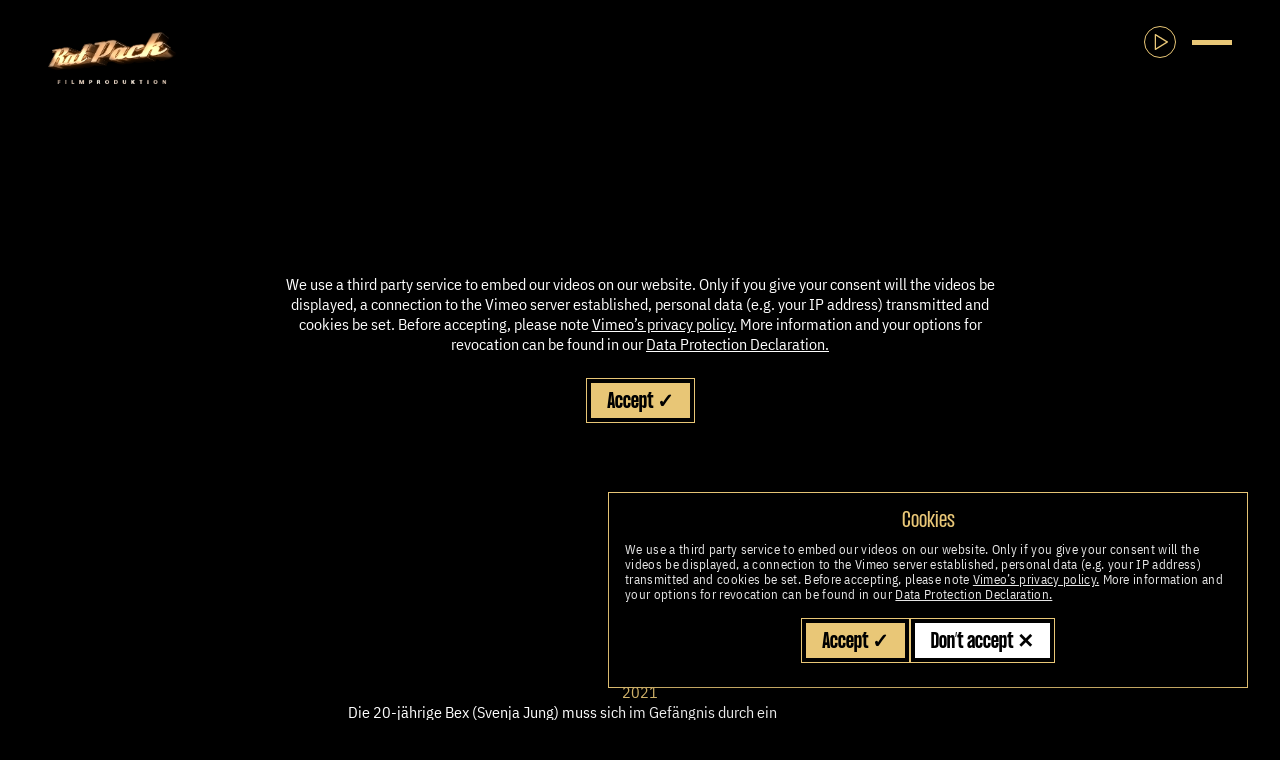

--- FILE ---
content_type: text/html; charset=UTF-8
request_url: https://ratpack-film.de/en/productions/fly
body_size: 28419
content:
<!doctype html>
<html lang="en">

<head>

  
  <meta charset="utf-8">
  <meta http-equiv="x-ua-compatible" content="ie=edge">
  <meta name="viewport" content="width=device-width, initial-scale=1, shrink-to-fit=no">

  <link rel="icon" href="data:;base64,=">
  <link rel="apple-touch-icon" sizes="180x180" href="https://ratpack-film.de/assets/images/favicon/apple-touch-icon.png">
  <link rel="icon" type="image/png" sizes="32x32" href="https://ratpack-film.de/assets/images/favicon/favicon-32x32.png">
  <link rel="icon" type="image/png" sizes="16x16" href="https://ratpack-film.de/assets/images/favicon/favicon-16x16.png">
  <link rel="manifest" href="https://ratpack-film.de/assets/images/favicon/site.webmanifest?v=1">
  <link rel="mask-icon" href="https://ratpack-film.de/assets/images/favicon/safari-pinned-tab.svg" color="#5bbad5">
  <link rel="shortcut icon" href="https://ratpack-film.de/assets/images/favicon/favicon.ico?v=1">
  <meta name="msapplication-TileColor" content="#da532c">
  <meta name="theme-color" content="#ffffff">

  <title>Fly ⋆ Rat Pack Film</title>

    <meta name="description" content="Die Rat Pack Filmproduktion GmbH produziert Kinofilme, TV-Movies, Video-on-Demand Serien und internationale Event-Produktionen.">

<meta name="robots" content="all">

    <link rel="canonical" href="https://ratpack-film.de/en/productions/fly">
<meta content="en" property="og:locale">
<meta content="Rat Pack Film" property="og:site_name">
<meta content="https://ratpack-film.de/en/productions/fly" property="og:url">
<meta content="website" property="og:type">
<meta content="Fly ⋆ Rat Pack Film" property="og:title">
<meta content="Die Rat Pack Filmproduktion GmbH produziert Kinofilme, TV-Movies, Video-on-Demand Serien und internationale Event-Produktionen." property="og:description">
<meta content="https://ratpack-film.de/media/site/244ae8b65a-1631791316/ratpack-logo-1200x630-crop-1.jpg" property="og:image">
<meta content="1200" property="og:image:width">
<meta content="630" property="og:image:height">
<script type="application/ld+json">{"@context":"https://schema.org","@graph":[{"@type":"WebSite","@id":"https://ratpack-film.de/#website","url":"https://ratpack-film.de/en","name":"Rat Pack Film","description":"Die Rat Pack Filmproduktion GmbH produziert Kinofilme, TV-Movies, Video-on-Demand Serien und internationale Event-Produktionen.","inLanguage":"en"},{"@type":"Organization","@id":"https://ratpack-film.de/#owner","name":"Rat Pack Film GmbH","url":"https://ratpack-film.de/en","logo":"https://ratpack-film.de/media/site/244ae8b65a-1631791316/ratpack_logo.jpg"}]}</script>

  <link href="https://ratpack-film.de/assets/css/app.css?v=d791c663320bc497ec24020f40f226bd" rel="stylesheet">  <script data-turbo-track defer src="https://ratpack-film.de/assets/js/app.js?v=520f3ac0a716b018eb5d9b4874a17482"></script>
</head>

<body class="flex flex-col min-h-screen overflow-x-hidden text-base text-white bg-black " data-template="production" >
<main>

    <div class="fixed top-0 left-0 z-40 w-full pt-4 pl-2 lg:px-12 lg:pt-8 bg-gradient-to-b from-black to-transparent lg:z-60">
    <a x-cloak class="inline-block" href="https://ratpack-film.de/en" x-data x-show="$store.nav.logo" x-transition>
        <div class="sr-only">Rat Pack Film</div>
                    <img class="w-32" src="https://ratpack-film.de/assets/images/ratpack_logo_lg.png" alt=" Logo">
            </a>
</div>

<div class="fixed flex items-center gap-1 top-3 lg:top-6 right-2 lg:right-8 z-60">
    <button class="w-8 h-8 p-1 border rounded-full border-gold text-gold" data-nav-play-button x-data x-show="!$store.nav.isOpen" x-transition data-turbo-permanent id="nav-play-button">
        <div class="sr-only">toggle playback</div>
        <div class="translate-x-2px -translate-y-1px" data-audio-icon-play><svg class="w-full stroke-current" xmlns="http://www.w3.org/2000/svg" viewBox="0 0 24 24" stroke-width="1.5" fill="none" stroke-linecap="round" stroke-linejoin="round">
    <path stroke="none" d="M0 0h24v24H0z" fill="none" />
    <path d="M7 4v16l13 -8z" />
</svg></div>
        <div class="hidden" data-audio-icon-pause><svg class="w-full stroke-current" xmlns="http://www.w3.org/2000/svg" viewBox="0 0 24 24" stroke-width="1.5" fill="none" stroke-linecap="round" stroke-linejoin="round">
    <path stroke="none" d="M0 0h24v24H0z" fill="none" />
    <rect x="6" y="5" width="4" height="14" rx="1" />
    <rect x="14" y="5" width="4" height="14" rx="1" />
</svg></div>
    </button>
    <button class="p-4" x-data @click="$store.nav.toggle()" data-turbo-permanent id="nav-toggle">
        <div class="sr-only">Show or hide navigation</div>
        <span class="nav-toggle">
            <span class="nav-toggle-bar"></span>
            <span class="nav-toggle-bar"></span>
            <span class="nav-toggle-bar"></span>
        </span>
    </button>
</div>


<nav x-cloak class="fixed inset-0 z-50 overflow-x-hidden overflow-y-auto bg-black" x-data x-show="$store.nav.isOpen" x-transition:enter.opacity body-scroll-lock-ignore id="nav">
    <div class="flex flex-col items-center justify-center h-full lg:gap-8 lg:pb-8 lg:pl-8 lg:flex-row lg:p-0">
        <div class="lg:flex-1" x-show="$store.nav.isOpen" x-transition:enter="lg:transition ease-in-out lg:delay-250 lg:duration-300 origin-right" x-transition:enter-start="opacity-0 scale-50" x-transition:enter-end="opacity-100 scale-100">
                <div class="flex justify-center h-full translate-y-5 lg:justify-end lg:translate-y-0 lg:translate-x-10" data-turbo-permanent id="vinyl">
        <div class="relative w-2/3 max-w-md lg:w-1/2 group">
            <div class="absolute inset-0 z-20 overflow-hidden rounded-full bg-gradient-to-t lg:bg-gradient-to-l from-black to-transparent via-transparent"></div>
            <div class="absolute z-10 w-12 h-12 -translate-x-1/2 -translate-y-1/2 bg-black rounded-full top-1/2 left-1/2"></div>
            <svg class="w-full audio-svg" id="audio-svg" viewBox="0 0 200 200" version="1.1" xmlns="http://www.w3.org/2000/svg" xmlns:xlink="http://www.w3.org/1999/xlink" xml:space="preserve" xmlns:serif="http://www.serif.com/" style="fill-rule:evenodd;clip-rule:evenodd;stroke-linecap:round;stroke-linejoin:round;stroke-miterlimit:1.5;">
    <g id="Normal" transform="matrix(0.985,0,0,0.985,1.5,1.5)">
        <g>
            <g transform="matrix(0.316592,0,0,0.316592,-14.1616,-24.6063)">
                <circle cx="360.595" cy="393.586" r="315.864" style="stroke:#8d763b;stroke-width:2px;" />
            </g>
            <g transform="matrix(0.296014,0,0,0.296014,-6.74105,-16.5069)">
                <path d="M360.595,76.008C308.798,76.435 260.057,89.398 216.975,111.689C187.371,127.006 160.391,146.689 137.085,170.077C96.616,210.689 67.134,262.223 53.38,319.834C47.729,343.503 44.709,368.195 44.709,393.586C44.602,480.8 79.941,559.827 137.057,617.124C171.886,652.064 214.859,678.787 262.785,694.637C293.583,704.822 326.421,710.601 360.595,710.882C365.606,710.925 370.594,710.918 375.547,710.663C393.738,709.73 411.433,706.647 428.663,702.678C430.603,702.231 432.544,701.797 434.474,701.331C492.085,687.394 543.54,657.67 584.035,617.027C613.086,587.87 636.47,553.084 652.473,514.474C667.915,477.219 676.503,436.401 676.522,393.586C676.619,306.366 641.274,227.33 584.141,170.04C557.931,143.758 527.095,122.138 493.058,106.223C489.312,104.471 485.534,102.772 481.714,101.152C462.824,93.139 442.998,86.909 422.442,82.646C402.452,78.501 381.777,76.212 360.595,76.008ZM360.595,79.437C381.589,79.235 402.125,81.084 422.008,84.839C442.523,88.714 462.338,94.604 481.245,102.282C485.076,103.837 488.872,105.459 492.62,107.171C526.704,122.741 557.449,144.382 583.66,170.521C640.877,227.581 676.298,306.477 676.395,393.586C676.414,436.391 667.933,477.236 652.456,514.468C636.424,553.036 612.904,587.725 583.766,616.757C543.221,657.156 491.744,686.581 434.21,700.228C432.285,700.685 430.356,701.139 428.414,701.545C411.222,705.134 393.478,706.795 375.402,707.547C370.493,707.751 365.559,707.975 360.595,708.018C326.642,708.297 293.866,703.274 263.166,693.466C215.225,678.149 172.357,651.384 137.522,616.659C80.288,559.607 44.861,480.703 44.753,393.586C44.753,368.198 47.737,343.501 53.424,319.845C67.253,262.311 96.921,210.914 137.493,170.485C160.824,147.236 187.731,127.531 217.417,112.555C260.425,90.858 309.158,79.013 360.595,79.437Z" style="fill:rgb(103,103,103);" />
            </g>
            <g transform="matrix(0.283144,0,0,0.283144,-2.10014,-11.4414)">
                <path d="M360.595,75.93C308.79,76.377 260.049,89.364 216.965,111.669C187.363,126.994 160.381,146.676 137.076,170.067C96.609,210.683 67.131,262.221 53.379,319.834C47.729,343.503 44.708,368.195 44.708,393.586C44.596,480.802 79.933,559.832 137.046,617.135C171.875,652.079 214.851,678.801 262.777,694.663C293.576,704.857 326.416,710.653 360.595,710.947C365.607,710.992 370.596,710.989 375.551,710.734C393.744,709.796 411.437,706.682 428.669,702.704C430.609,702.256 432.55,701.823 434.48,701.356C492.093,687.413 543.547,657.681 584.041,617.033C613.09,587.873 636.471,553.085 652.473,514.475C667.914,477.218 676.505,436.401 676.525,393.586C676.627,306.363 641.283,227.324 584.152,170.029C557.942,143.744 527.104,122.124 493.068,106.202C489.322,104.449 485.544,102.747 481.725,101.126C462.835,93.106 443.009,86.868 422.452,82.596C402.46,78.442 381.782,76.143 360.595,75.93ZM360.595,79.515C381.585,79.304 402.118,81.142 421.998,84.889C442.512,88.755 462.327,94.637 481.234,102.308C485.065,103.862 488.862,105.481 492.611,107.193C526.695,122.754 557.438,144.396 583.649,170.532C640.868,227.587 676.291,306.479 676.392,393.586C676.412,436.391 667.933,477.236 652.456,514.467C636.423,553.035 612.9,587.721 583.76,616.751C543.213,657.144 491.736,686.562 434.204,700.203C432.279,700.66 430.35,701.114 428.409,701.519C411.217,705.1 393.473,706.728 375.399,707.476C370.49,707.679 365.558,707.908 360.595,707.953C326.647,708.245 293.872,703.239 263.175,693.439C215.233,678.135 172.368,651.369 137.532,616.649C80.296,559.602 44.867,480.701 44.754,393.586C44.754,368.198 47.738,343.501 53.425,319.845C67.256,262.313 96.928,210.919 137.503,170.494C160.834,147.248 187.739,127.543 217.427,112.575C260.433,90.891 309.166,79.072 360.595,79.515Z" style="fill:rgb(103,103,103);" />
            </g>
            <g transform="matrix(0.270273,0,0,0.270273,2.54078,-6.3759)">
                <path d="M360.595,75.844C308.78,76.313 260.04,89.328 216.954,111.648C187.354,126.981 160.37,146.663 137.066,170.057C96.602,210.678 67.128,262.218 53.378,319.834C47.729,343.503 44.707,368.194 44.707,393.586C44.589,480.804 79.924,559.838 137.035,617.146C171.864,652.096 214.842,678.817 262.767,694.692C293.569,704.896 326.411,710.71 360.595,711.019C365.608,711.066 370.598,711.068 375.554,710.812C393.751,709.869 411.442,706.72 428.675,702.732C430.615,702.283 432.556,701.85 434.486,701.383C492.101,687.433 543.555,657.694 584.048,617.039C613.095,587.877 636.472,553.086 652.474,514.475C667.914,477.218 676.508,436.401 676.528,393.586C676.635,306.36 641.293,227.318 584.164,170.017C557.954,143.728 527.114,122.109 493.079,106.178C489.333,104.424 485.556,102.721 481.737,101.098C462.847,93.07 443.021,86.823 422.463,82.542C402.468,78.378 381.787,76.068 360.595,75.844ZM360.595,79.601C381.58,79.379 402.11,81.207 421.987,84.944C442.5,88.8 462.315,94.674 481.223,102.336C485.054,103.888 488.851,105.506 492.6,107.216C526.685,122.769 557.426,144.412 583.637,170.544C640.858,227.593 676.283,306.482 676.389,393.586C676.41,436.39 667.934,477.237 652.456,514.467C636.422,553.034 612.895,587.718 583.753,616.744C543.205,657.131 491.728,686.542 434.197,700.176C432.272,700.632 430.344,701.087 428.402,701.491C411.211,705.063 393.467,706.655 375.395,707.398C370.488,707.6 365.557,707.835 360.595,707.882C326.652,708.187 293.879,703.2 263.184,693.41C215.242,678.119 172.379,651.352 137.544,616.637C80.305,559.596 44.873,480.698 44.755,393.586C44.755,368.198 47.738,343.501 53.426,319.845C67.259,262.315 96.936,210.925 137.513,170.504C160.845,147.262 187.748,127.556 217.438,112.596C260.443,90.927 309.175,79.136 360.595,79.601Z" style="fill:rgb(103,103,103);" />
            </g>
            <g transform="matrix(0.257403,0,0,0.257403,7.1817,-1.31038)">
                <path d="M360.595,75.75C308.77,76.242 260.03,89.288 216.942,111.624C187.344,126.967 160.359,146.648 137.055,170.046C96.593,210.672 67.125,262.216 53.377,319.834C47.729,343.503 44.706,368.194 44.706,393.586C44.582,480.807 79.915,559.844 137.022,617.159C171.851,652.115 214.832,678.834 262.757,694.724C293.562,704.938 326.404,710.773 360.595,711.097C365.61,711.146 370.601,711.155 375.558,710.897C393.759,709.95 411.447,706.761 428.682,702.763C430.622,702.313 432.563,701.881 434.494,701.413C492.111,687.455 543.563,657.708 584.055,617.047C613.1,587.881 636.473,553.088 652.474,514.475C667.914,477.217 676.51,436.401 676.532,393.586C676.644,306.357 641.304,227.311 584.177,170.004C557.967,143.711 527.124,122.092 493.091,106.152C489.345,104.397 485.568,102.692 481.749,101.067C462.86,93.029 443.034,86.774 422.475,82.482C402.476,78.307 381.792,75.985 360.595,75.75ZM360.595,79.695C381.575,79.462 402.101,81.277 421.975,85.004C442.487,88.85 462.302,94.714 481.21,102.367C485.041,103.917 488.839,105.533 492.588,107.242C526.674,122.786 557.413,144.429 583.624,170.557C640.847,227.6 676.274,306.485 676.386,393.586C676.407,436.39 667.934,477.237 652.455,514.467C636.42,553.033 612.89,587.714 583.746,616.737C543.197,657.117 491.718,686.52 434.19,700.146C432.265,700.601 430.337,701.057 428.395,701.46C411.205,705.022 393.461,706.574 375.392,707.313C370.485,707.514 365.556,707.754 360.595,707.803C326.658,708.124 293.887,703.158 263.195,693.378C215.252,678.101 172.392,651.334 137.557,616.625C80.314,559.59 44.88,480.696 44.756,393.586C44.756,368.198 47.738,343.501 53.427,319.846C67.262,262.318 96.944,210.931 137.524,170.515C160.857,147.277 187.758,127.571 217.45,112.62C260.453,90.967 309.184,79.207 360.595,79.695Z" style="fill:rgb(103,103,103);" />
            </g>
            <g transform="matrix(0.244533,0,0,0.244533,11.8226,3.75514)">
                <path d="M360.595,75.647C308.759,76.165 260.02,89.243 216.928,111.598C187.333,126.951 160.345,146.631 137.042,170.034C96.584,210.665 67.122,262.213 53.375,319.833C47.729,343.503 44.705,368.194 44.705,393.586C44.574,480.81 79.904,559.851 137.008,617.173C171.836,652.135 214.821,678.854 262.745,694.76C293.553,704.985 326.398,710.843 360.595,711.184C365.611,711.236 370.604,711.251 375.563,710.991C393.768,710.038 411.453,706.808 428.689,702.798C430.629,702.346 432.571,701.915 434.502,701.447C492.121,687.48 543.573,657.724 584.064,617.055C613.105,587.885 636.474,553.089 652.475,514.475C667.913,477.217 676.513,436.402 676.536,393.586C676.653,306.354 641.316,227.304 584.192,169.99C557.981,143.692 527.136,122.074 493.105,106.123C489.358,104.367 485.582,102.66 481.764,101.033C462.875,92.985 443.048,86.719 422.488,82.415C402.486,78.229 381.798,75.894 360.595,75.647ZM360.595,79.798C381.57,79.554 402.091,81.355 421.962,85.07C442.473,88.905 462.287,94.758 481.196,102.401C485.027,103.95 488.825,105.563 492.574,107.271C526.662,122.804 557.398,144.448 583.609,170.572C640.835,227.607 676.264,306.489 676.382,393.586C676.405,436.39 667.935,477.238 652.455,514.467C636.419,553.032 612.885,587.709 583.738,616.729C543.187,657.102 491.708,686.495 434.182,700.112C432.257,700.568 430.33,701.024 428.388,701.425C411.198,704.976 393.454,706.485 375.387,707.219C370.482,707.418 365.555,707.665 360.595,707.717C326.665,708.054 293.896,703.111 263.206,693.343C215.263,678.082 172.406,651.313 137.571,616.611C80.325,559.584 44.888,480.693 44.758,393.586C44.758,368.199 47.738,343.501 53.428,319.846C67.265,262.32 96.953,210.938 137.536,170.528C160.87,147.293 187.769,127.587 217.464,112.646C260.465,91.011 309.195,79.285 360.595,79.798Z" style="fill:rgb(103,103,103);" />
            </g>
            <g transform="matrix(0.231663,0,0,0.231663,16.4635,8.82066)">
                <path d="M360.595,75.531C308.747,76.078 260.007,89.194 216.913,111.569C187.321,126.933 160.331,146.613 137.029,170.02C96.574,210.657 67.118,262.21 53.374,319.833C47.728,343.503 44.703,368.194 44.703,393.586C44.566,480.813 79.893,559.858 136.992,617.189C171.821,652.158 214.809,678.875 262.732,694.799C293.544,705.037 326.39,710.92 360.595,711.28C365.613,711.335 370.608,711.357 375.567,711.096C393.777,710.137 411.459,706.859 428.698,702.836C430.638,702.383 432.58,701.952 434.51,701.484C492.132,687.507 543.584,657.741 584.073,617.064C613.111,587.89 636.476,553.091 652.475,514.475C667.912,477.216 676.516,436.402 676.54,393.586C676.664,306.35 641.329,227.295 584.208,169.973C557.998,143.671 527.149,122.054 493.119,106.092C489.373,104.334 485.598,102.624 481.779,100.995C462.891,92.936 443.064,86.659 422.502,82.342C402.497,78.142 381.804,75.792 360.595,75.531ZM360.595,79.914C381.564,79.656 402.079,81.442 421.947,85.144C442.457,88.965 462.271,94.807 481.18,102.439C485.012,103.985 488.811,105.596 492.56,107.303C526.649,122.825 557.382,144.469 583.593,170.588C640.821,227.616 676.254,306.492 676.378,393.586C676.402,436.389 667.936,477.238 652.454,514.467C636.417,553.03 612.879,587.705 583.729,616.72C543.176,657.085 491.697,686.468 434.173,700.075C432.249,700.53 430.322,700.987 428.38,701.387C411.19,704.925 393.446,706.387 375.382,707.114C370.478,707.311 365.553,707.566 360.595,707.62C326.672,707.977 293.906,703.06 263.219,693.303C215.276,678.061 172.422,651.29 137.586,616.595C80.337,559.576 44.897,480.69 44.759,393.586C44.759,368.199 47.738,343.501 53.43,319.846C67.269,262.323 96.964,210.945 137.55,170.541C160.884,147.312 187.781,127.604 217.479,112.675C260.477,91.059 309.207,79.372 360.595,79.914Z" style="fill:rgb(103,103,103);" />
            </g>
            <g transform="matrix(0.218793,0,0,0.218793,21.1044,13.8862)">
                <path d="M360.595,75.402C308.733,75.982 259.994,89.138 216.897,111.536C187.308,126.914 160.315,146.592 137.013,170.005C96.562,210.649 67.113,262.207 53.372,319.832C47.728,343.503 44.701,368.194 44.702,393.586C44.556,480.817 79.88,559.866 136.975,617.206C171.803,652.184 214.795,678.899 262.718,694.843C293.534,705.096 326.382,711.007 360.595,711.388C365.614,711.446 370.611,711.476 375.573,711.213C393.788,710.247 411.466,706.916 428.707,702.878C430.647,702.424 432.589,701.994 434.52,701.525C492.145,687.538 543.596,657.76 584.083,617.074C613.118,587.896 636.478,553.092 652.476,514.476C667.912,477.215 676.519,436.402 676.545,393.586C676.676,306.346 641.344,227.286 584.226,169.955C558.016,143.648 527.164,122.031 493.136,106.056C489.389,104.297 485.615,102.584 481.797,100.952C462.909,92.88 443.082,86.591 422.519,82.259C402.509,78.044 381.811,75.679 360.595,75.402ZM360.595,80.043C381.557,79.77 402.067,81.539 421.931,85.226C442.439,89.033 462.252,94.862 481.162,102.481C484.995,104.026 488.794,105.633 492.543,107.338C526.634,122.847 557.364,144.492 583.575,170.606C640.807,227.625 676.241,306.497 676.373,393.586C676.398,436.389 667.936,477.239 652.453,514.466C636.416,553.028 612.872,587.699 583.718,616.71C543.164,657.065 491.684,686.437 434.163,700.034C432.239,700.489 430.312,700.946 428.37,701.345C411.181,704.869 393.437,706.276 375.377,706.997C370.475,707.192 365.551,707.455 360.595,707.513C326.68,707.89 293.917,703.002 263.233,693.259C215.29,678.037 172.44,651.265 137.604,616.577C80.35,559.568 44.906,480.686 44.761,393.586C44.761,368.199 47.739,343.501 53.431,319.847C67.274,262.326 96.975,210.954 137.565,170.557C160.901,147.332 187.795,127.624 217.495,112.708C260.491,91.114 309.22,79.469 360.595,80.043Z" style="fill:rgb(103,103,103);" />
            </g>
            <g transform="matrix(0.205923,0,0,0.205923,25.7454,18.9517)">
                <path d="M360.595,75.257C308.717,75.873 259.979,89.076 216.878,111.5C187.293,126.891 160.296,146.569 136.996,169.987C96.55,210.639 67.108,262.203 53.371,319.832C47.728,343.503 44.7,368.194 44.7,393.586C44.545,480.821 79.865,559.876 136.955,617.226C171.783,652.213 214.78,678.926 262.702,694.893C293.522,705.161 326.372,711.104 360.595,711.509C365.616,711.571 370.615,711.61 375.579,711.345C393.801,710.371 411.474,706.98 428.718,702.926C430.657,702.47 432.6,702.041 434.532,701.572C492.16,687.572 543.609,657.782 584.094,617.085C613.126,587.902 636.48,553.094 652.476,514.476C667.911,477.215 676.523,436.403 676.55,393.586C676.69,306.341 641.361,227.275 584.246,169.935C558.036,143.621 527.18,122.006 493.154,106.016C489.408,104.255 485.634,102.539 481.817,100.904C462.93,92.818 443.103,86.515 422.537,82.167C402.523,77.935 381.82,75.551 360.595,75.257ZM360.595,80.188C381.549,79.898 402.053,81.648 421.912,85.319C442.419,89.11 462.232,94.924 481.142,102.529C484.975,104.071 488.775,105.675 492.525,107.379C526.618,122.873 557.344,144.519 583.555,170.626C640.79,227.636 676.228,306.501 676.367,393.586C676.395,436.389 667.937,477.24 652.453,514.466C636.414,553.026 612.864,587.693 583.707,616.698C543.151,657.044 491.669,686.403 434.152,699.987C432.228,700.442 430.302,700.9 428.36,701.297C411.171,704.805 393.428,706.152 375.371,706.865C370.47,707.059 365.55,707.33 360.595,707.391C326.689,707.792 293.929,702.936 263.249,693.21C215.305,678.01 172.46,651.236 137.623,616.558C80.364,559.559 44.917,480.682 44.762,393.586C44.763,368.199 47.739,343.501 53.433,319.847C67.279,262.33 96.988,210.963 137.583,170.574C160.919,147.356 187.81,127.646 217.514,112.744C260.507,91.175 309.235,79.578 360.595,80.188Z" style="fill:rgb(103,103,103);" />
            </g>
            <g transform="matrix(0.193052,0,0,0.193052,30.3863,24.0172)">
                <path d="M360.595,75.093C308.7,75.75 259.962,89.006 216.857,111.458C187.276,126.866 160.276,146.543 136.977,169.968C96.535,210.629 67.102,262.199 53.368,319.832C47.727,343.503 44.698,368.194 44.698,393.586C44.532,480.826 79.848,559.886 136.933,617.248C171.76,652.245 214.762,678.956 262.684,694.949C293.509,705.236 326.361,711.214 360.595,711.646C365.619,711.712 370.62,711.762 375.586,711.494C393.815,710.511 411.482,707.053 428.73,702.981C430.669,702.523 432.613,702.094 434.544,701.625C492.176,687.611 543.625,657.807 584.107,617.098C613.135,587.909 636.482,553.097 652.477,514.476C667.91,477.214 676.527,436.403 676.556,393.586C676.705,306.336 641.38,227.263 584.269,169.912C558.059,143.591 527.199,121.977 493.175,105.97C489.429,104.208 485.656,102.488 481.839,100.85C462.953,92.748 443.126,86.428 422.558,82.061C402.538,77.811 381.829,75.407 360.595,75.093ZM360.595,80.352C381.54,80.043 402.037,81.771 421.892,85.424C442.397,89.197 462.208,94.994 481.12,102.583C484.953,104.122 488.754,105.722 492.504,107.424C526.599,122.902 557.321,144.549 583.532,170.65C640.771,227.648 676.212,306.507 676.361,393.586C676.39,436.388 667.938,477.241 652.452,514.466C636.412,553.024 612.856,587.686 583.694,616.685C543.135,657.019 491.653,686.364 434.139,699.934C432.216,700.388 430.29,700.848 428.348,701.242C411.16,704.733 393.417,706.011 375.364,706.716C370.465,706.907 365.547,707.189 360.595,707.254C326.699,707.682 293.943,702.863 263.267,693.154C215.323,677.979 172.482,651.204 137.646,616.536C80.381,559.548 44.93,480.677 44.765,393.586C44.765,368.199 47.739,343.501 53.435,319.848C67.285,262.334 97.003,210.974 137.602,170.594C160.94,147.382 187.827,127.671 217.535,112.786C260.526,91.245 309.252,79.702 360.595,80.352Z" style="fill:rgb(103,103,103);" />
            </g>
            <g transform="matrix(0.180182,0,0,0.180182,35.0272,29.0827)">
                <path d="M360.595,74.905C308.679,75.609 259.942,88.925 216.833,111.411C187.256,126.838 160.252,146.513 136.954,169.945C96.518,210.616 67.096,262.194 53.366,319.831C47.727,343.503 44.695,368.193 44.695,393.586C44.518,480.831 79.829,559.898 136.907,617.274C171.735,652.282 214.742,678.991 262.663,695.013C293.494,705.321 326.349,711.34 360.595,711.803C365.621,711.874 370.626,711.935 375.594,711.665C393.831,710.672 411.492,707.137 428.743,703.043C430.683,702.582 432.627,702.155 434.559,701.685C492.195,687.655 543.642,657.835 584.122,617.113C613.144,587.917 636.484,553.099 652.478,514.477C667.909,477.213 676.532,436.404 676.563,393.586C676.723,306.33 641.401,227.249 584.296,169.886C558.086,143.557 527.22,121.944 493.199,105.919C489.453,104.154 485.682,102.429 481.865,100.788C462.979,92.668 443.152,86.33 422.582,81.941C402.556,77.669 381.839,75.241 360.595,74.905ZM360.595,80.54C381.53,80.209 402.019,81.912 421.868,85.544C442.371,89.296 462.181,95.074 481.094,102.645C484.928,104.18 488.73,105.776 492.48,107.476C526.577,122.935 557.294,144.583 583.505,170.676C640.749,227.662 676.195,306.513 676.354,393.586C676.385,436.388 667.939,477.242 652.451,514.465C636.409,553.021 612.846,587.678 583.679,616.671C543.118,656.991 491.634,686.319 434.125,699.874C432.201,700.327 430.276,700.788 428.334,701.18C411.147,704.651 393.405,705.85 375.356,706.545C370.46,706.734 365.545,707.028 360.595,707.097C326.711,707.555 293.959,702.778 263.288,693.089C215.343,677.944 172.508,651.166 137.671,616.51C80.4,559.536 44.944,480.672 44.767,393.586C44.767,368.199 47.74,343.501 53.438,319.848C67.291,262.339 97.019,210.987 137.625,170.616C160.964,147.412 187.847,127.7 217.559,112.833C260.546,91.324 309.271,79.844 360.595,80.54Z" style="fill:rgb(103,103,103);" />
            </g>
            <g transform="matrix(0.167312,0,0,0.167312,39.6681,34.1483)">
                <path d="M360.595,74.689C308.656,75.447 259.92,88.832 216.805,111.356C187.234,126.804 160.224,146.478 136.928,169.92C96.499,210.602 67.089,262.188 53.363,319.83C47.726,343.503 44.692,368.193 44.693,393.586C44.502,480.837 79.807,559.912 136.878,617.303C171.705,652.325 214.72,679.031 262.639,695.087C293.477,705.419 326.334,711.485 360.595,711.984C365.624,712.06 370.632,712.136 375.603,711.862C393.85,710.857 411.504,707.233 428.759,703.114C430.698,702.651 432.644,702.225 434.576,701.755C492.216,687.707 543.662,657.867 584.139,617.13C613.156,587.926 636.487,553.102 652.479,514.477C667.908,477.212 676.538,436.404 676.571,393.586C676.743,306.323 641.426,227.233 584.326,169.855C558.116,143.517 527.245,121.906 493.227,105.859C489.481,104.091 485.711,102.362 481.895,100.717C463.01,92.575 443.182,86.216 422.609,81.803C402.576,77.506 381.852,75.051 360.595,74.689ZM360.595,80.756C381.519,80.4 401.998,82.075 421.84,85.683C442.341,89.41 462.15,95.166 481.065,102.717C484.899,104.247 488.702,105.838 492.452,107.536C526.553,122.973 557.264,144.622 583.475,170.706C640.724,227.678 676.175,306.52 676.346,393.586C676.38,436.387 667.94,477.243 652.45,514.465C636.406,553.018 612.834,587.669 583.662,616.654C543.098,656.959 491.613,686.268 434.108,699.804C432.185,700.257 430.261,700.719 428.319,701.109C411.132,704.556 393.391,705.665 375.347,706.348C370.453,706.534 365.542,706.841 360.595,706.916C326.724,707.409 293.978,702.681 263.312,693.015C215.367,677.904 172.538,651.124 137.701,616.481C80.422,559.522 44.96,480.666 44.77,393.586C44.77,368.199 47.74,343.501 53.44,319.849C67.299,262.345 97.039,211.001 137.65,170.642C160.991,147.446 187.87,127.733 217.587,112.888C260.57,91.415 309.293,80.007 360.595,80.756Z" style="fill:rgb(103,103,103);" />
            </g>
            <g transform="matrix(0.154442,0,0,0.154442,44.309,39.2138)">
                <path d="M360.595,74.436C308.629,75.258 259.894,88.723 216.772,111.292C187.207,126.766 160.192,146.438 136.898,169.89C96.477,210.585 67.08,262.182 53.36,319.829C47.726,343.504 44.689,368.193 44.69,393.586C44.483,480.844 79.782,559.928 136.844,617.337C171.67,652.376 214.693,679.078 262.611,695.173C293.457,705.534 326.317,711.654 360.595,712.195C365.628,712.278 370.639,712.369 375.614,712.092C393.872,711.073 411.517,707.346 428.777,703.198C430.717,702.732 432.663,702.307 434.595,701.836C492.242,687.766 543.686,657.905 584.159,617.15C613.169,587.937 636.491,553.106 652.48,514.478C667.907,477.21 676.544,436.405 676.58,393.586C676.767,306.314 641.456,227.215 584.362,169.82C558.152,143.471 527.274,121.861 493.259,105.789C489.513,104.019 485.744,102.283 481.929,100.634C463.045,92.466 443.217,86.083 422.641,81.641C402.6,77.315 381.866,74.828 360.595,74.436ZM360.595,81.009C381.505,80.624 401.973,82.265 421.808,85.844C442.306,89.543 462.114,95.273 481.03,102.8C484.866,104.326 488.67,105.911 492.42,107.606C526.524,123.017 557.228,144.668 583.44,170.742C640.695,227.696 676.151,306.528 676.337,393.586C676.373,436.386 667.941,477.244 652.449,514.465C636.403,553.015 612.821,587.658 583.643,616.634C543.074,656.921 491.588,686.208 434.089,699.723C432.166,700.175 430.243,700.638 428.3,701.025C411.114,704.445 393.375,705.448 375.336,706.118C370.446,706.3 365.539,706.624 360.595,706.705C326.74,707.239 293.999,702.567 263.34,692.929C215.394,677.856 172.573,651.074 137.735,616.446C80.448,559.506 44.979,480.659 44.773,393.586C44.773,368.2 47.741,343.5 53.444,319.849C67.307,262.351 97.061,211.017 137.68,170.672C161.023,147.486 187.897,127.772 217.62,112.952C260.599,91.522 309.318,80.198 360.595,81.009Z" style="fill:rgb(103,103,103);" />
            </g>
            <g transform="matrix(0.141572,0,0,0.141572,48.9499,44.2793)">
                <path d="M360.595,74.137C308.596,75.034 259.863,88.595 216.734,111.217C187.176,126.72 160.155,146.39 136.863,169.854C96.45,210.566 67.069,262.174 53.356,319.828C47.725,343.504 44.685,368.193 44.686,393.586C44.46,480.853 79.752,559.948 136.803,617.378C171.629,652.435 214.661,679.134 262.578,695.275C293.433,705.669 326.297,711.854 360.595,712.444C365.632,712.535 370.648,712.645 375.626,712.363C393.899,711.329 411.532,707.479 428.799,703.297C430.738,702.827 432.685,702.404 434.618,701.932C492.271,687.837 543.713,657.95 584.182,617.173C613.185,587.949 636.495,553.11 652.482,514.478C667.905,477.209 676.552,436.406 676.591,393.586C676.795,306.305 641.49,227.193 584.404,169.778C558.194,143.417 527.307,121.809 493.297,105.706C489.551,103.932 485.784,102.191 481.97,100.535C463.087,92.338 443.259,85.926 422.679,81.45C402.628,77.089 381.883,74.565 360.595,74.137ZM360.595,81.308C381.49,80.888 401.944,82.489 421.771,86.035C442.265,89.701 462.072,95.4 480.989,102.898C484.826,104.419 488.631,105.997 492.381,107.688C526.489,123.07 557.186,144.722 583.398,170.784C640.66,227.718 676.123,306.538 676.326,393.586C676.365,436.385 667.943,477.246 652.447,514.464C636.399,553.011 612.805,587.645 583.619,616.61C543.046,656.876 491.558,686.137 434.066,699.627C432.144,700.078 430.221,700.543 428.279,700.926C411.092,704.315 393.357,705.192 375.324,705.847C370.437,706.024 365.535,706.367 360.595,706.456C326.758,707.038 294.025,702.433 263.374,692.827C215.426,677.801 172.614,651.015 137.775,616.406C80.478,559.486 45.002,480.65 44.777,393.586C44.777,368.2 47.742,343.5 53.447,319.85C67.318,262.359 97.088,211.037 137.716,170.707C161.061,147.534 187.928,127.818 217.659,113.027C260.632,91.648 309.348,80.424 360.595,81.308Z" style="fill:rgb(103,103,103);" />
            </g>
            <g transform="matrix(0.128702,0,0,0.128702,53.5908,49.3448)">
                <path d="M360.595,73.778C308.557,74.766 259.827,88.44 216.687,111.126C187.139,126.665 160.109,146.333 136.82,169.811C96.418,210.542 67.057,262.165 53.352,319.827C47.724,343.504 44.681,368.192 44.681,393.586C44.433,480.863 79.715,559.971 136.755,617.427C171.58,652.506 214.624,679.2 262.538,695.398C293.405,705.832 326.273,712.094 360.595,712.744C365.637,712.843 370.658,712.976 375.642,712.689C393.931,711.635 411.549,707.638 428.825,703.415C430.764,702.941 432.712,702.521 434.646,702.047C492.307,687.922 543.747,658.004 584.21,617.202C613.204,587.964 636.499,553.115 652.483,514.479C667.903,477.207 676.561,436.407 676.605,393.586C676.829,306.293 641.532,227.167 584.454,169.727C558.244,143.351 527.348,121.746 493.343,105.607C489.597,103.829 485.832,102.079 482.019,100.417C463.137,92.185 443.309,85.738 422.725,81.221C402.661,76.818 381.904,74.25 360.595,73.778ZM360.595,81.667C381.471,81.204 401.909,82.758 421.725,86.265C442.216,89.89 462.02,95.553 480.94,103.017C484.778,104.53 488.585,106.1 492.336,107.787C526.448,123.133 557.136,144.788 583.347,170.834C640.618,227.744 676.089,306.549 676.313,393.586C676.356,436.384 667.945,477.247 652.446,514.463C636.394,553.006 612.786,587.63 583.591,616.582C543.013,656.823 491.523,686.051 434.038,699.512C432.116,699.962 430.195,700.429 428.253,700.808C411.066,704.158 393.335,704.885 375.308,705.521C370.426,705.694 365.53,706.059 360.595,706.156C326.78,706.796 294.056,702.272 263.413,692.705C215.465,677.734 172.663,650.944 137.824,616.357C80.514,559.463 45.029,480.64 44.781,393.586C44.782,368.2 47.743,343.5 53.452,319.851C67.33,262.368 97.12,211.061 137.759,170.75C161.106,147.591 187.966,127.873 217.705,113.118C260.672,91.799 309.384,80.694 360.595,81.667Z" style="fill:rgb(103,103,103);" />
            </g>
            <g transform="matrix(0.115831,0,0,0.115831,58.2318,54.4103)">
                <path d="M360.595,73.34C308.509,74.439 259.782,88.251 216.631,111.016C187.093,126.598 160.054,146.262 136.768,169.759C96.379,210.513 67.042,262.153 53.346,319.826C47.723,343.504 44.675,368.192 44.676,393.586C44.4,480.875 79.671,559.999 136.695,617.486C171.52,652.593 214.578,679.281 262.489,695.547C293.371,706.031 326.244,712.387 360.595,713.11C365.643,713.221 370.671,713.381 375.66,713.087C393.972,712.009 411.57,707.834 428.857,703.56C430.795,703.081 432.745,702.663 434.679,702.188C492.351,688.026 543.788,658.07 584.245,617.236C613.228,587.983 636.505,553.121 652.486,514.48C667.901,477.205 676.573,436.408 676.621,393.586C676.87,306.279 641.583,227.135 584.515,169.666C558.305,143.272 527.398,121.669 493.399,105.486C489.653,103.703 485.891,101.943 482.079,100.272C463.199,91.997 443.37,85.508 422.78,80.941C402.702,76.487 381.929,73.865 360.595,73.34ZM360.595,82.105C381.448,81.592 401.866,83.087 421.67,86.545C442.155,90.122 461.958,95.739 480.88,103.161C484.719,104.667 488.529,106.226 492.28,107.908C526.397,123.21 557.075,144.867 583.286,170.895C640.568,227.777 676.048,306.563 676.297,393.586C676.345,436.383 667.947,477.25 652.444,514.462C636.388,553 612.763,587.612 583.557,616.548C542.972,656.757 491.479,685.947 434.005,699.371C432.083,699.82 430.163,700.29 428.221,700.663C411.033,703.966 393.309,704.509 375.29,705.123C370.412,705.289 365.524,705.682 360.595,705.79C326.807,706.501 294.094,702.076 263.462,692.555C215.512,677.652 172.723,650.857 137.883,616.298C80.559,559.435 45.062,480.628 44.787,393.586C44.787,368.201 47.744,343.5 53.458,319.853C67.345,262.379 97.159,211.09 137.811,170.802C161.161,147.661 188.013,127.94 217.761,113.228C260.722,91.983 309.428,81.026 360.595,82.105Z" style="fill:rgb(103,103,103);" />
            </g>
            <g transform="matrix(0.0968772,0,0,0.0968772,65.0666,61.8705)">
                <path d="M360.595,72.483C308.414,73.799 259.695,87.88 216.52,110.799C187.004,126.467 159.946,146.125 136.666,169.657C96.303,210.457 67.012,262.131 53.335,319.823C47.721,343.504 44.664,368.191 44.665,393.586C44.335,480.9 79.584,560.054 136.579,617.602C171.402,652.763 214.488,679.44 262.394,695.84C293.304,706.421 326.185,712.961 360.595,713.826C365.655,713.959 370.695,714.173 375.696,713.866C394.053,712.741 411.61,708.217 428.919,703.843C430.857,703.354 432.81,702.941 434.745,702.463C492.436,688.228 543.867,658.199 584.312,617.303C613.273,588.019 636.517,553.133 652.49,514.481C667.896,477.2 676.595,436.411 676.653,393.586C676.95,306.251 641.682,227.072 584.636,169.546C558.426,143.115 527.494,121.518 493.509,105.249C489.763,103.456 486.006,101.677 482.197,99.99C463.319,91.628 443.491,85.059 422.889,80.392C402.781,75.838 381.979,73.112 360.595,72.483ZM360.595,82.962C381.404,82.35 401.782,83.73 421.561,87.093C442.038,90.575 461.835,96.104 480.763,103.444C484.605,104.933 488.418,106.473 492.17,108.145C526.299,123.361 556.954,145.023 583.166,171.016C640.468,227.84 675.968,306.591 676.265,393.586C676.322,436.381 667.952,477.254 652.439,514.461C636.376,552.988 612.717,587.575 583.489,616.481C542.892,656.629 491.394,685.743 433.939,699.095C432.019,699.541 430.101,700.016 428.159,700.379C410.967,703.592 393.26,703.774 375.254,704.344C370.386,704.498 365.513,704.945 360.595,705.074C326.859,705.922 294.169,701.692 263.557,692.262C215.605,677.492 172.841,650.688 138,616.182C80.646,559.38 45.127,480.604 44.798,393.586C44.798,368.202 47.746,343.5 53.469,319.855C67.375,262.401 97.235,211.146 137.913,170.904C161.27,147.798 188.104,128.072 217.872,113.445C260.819,92.343 309.513,81.674 360.595,82.962Z" style="fill:rgb(103,103,103);" />
            </g>
            <g transform="matrix(0.0778817,0,0,0.0778817,71.9163,69.3468)">
                <circle cx="360.595" cy="393.586" r="315.864" style="fill:rgb(167,139,67);" />
            </g>
        </g>
    </g>
</svg>            
            <button class="absolute inset-0 z-40 grid place-items-center text-gold" data-audio-toggle>
                <div class="sr-only">toggle playback</div>
                <div class="translate-x-2px -translate-y-1px" data-audio-icon-play><svg class="w-8 stroke-current" xmlns="http://www.w3.org/2000/svg" viewBox="0 0 24 24" stroke-width="1.5" fill="none" stroke-linecap="round" stroke-linejoin="round">
    <path stroke="none" d="M0 0h24v24H0z" fill="none" />
    <path d="M7 4v16l13 -8z" />
</svg></div>
                <div class="hidden" data-audio-icon-pause><svg class="w-6 lg:w-8 stroke-current" xmlns="http://www.w3.org/2000/svg" viewBox="0 0 24 24" stroke-width="1.5" fill="none" stroke-linecap="round" stroke-linejoin="round">
    <path stroke="none" d="M0 0h24v24H0z" fill="none" />
    <rect x="6" y="5" width="4" height="14" rx="1" />
    <rect x="14" y="5" width="4" height="14" rx="1" />
</svg></div>
            </button>
            <div class="absolute left-0 z-50 grid w-full grid-cols-2 text-white -translate-y-1/2 pointer-events-none top-1/2">
                <button class="grid w-4/5 h-full py-6 pointer-events-auto place-items-center text-gold" data-audio-prev>
                    <div class="sr-only">play previous track</div>
                    <div class="tranform scale-x-flip">
                        <svg class="w-6 lg:w-8" viewBox="0 0 34 23" fill="none" xmlns="http://www.w3.org/2000/svg">
	<path class="stroke-current" d="M0 11.5H32M32 11.5L22.6667 1M32 11.5L22.6667 22" stroke-width="2" />
</svg>                    </div>
                </button>
                <button class="grid w-4/5 h-full py-6 pointer-events-auto justify-self-end text-gold place-items-center" data-audio-next>
                    <div class="sr-only">play next track</div>
                    <svg class="w-6 lg:w-8" viewBox="0 0 34 23" fill="none" xmlns="http://www.w3.org/2000/svg">
	<path class="stroke-current" d="M0 11.5H32M32 11.5L22.6667 1M32 11.5L22.6667 22" stroke-width="2" />
</svg>                </button>
            </div>
        </div>
    </div>

            <audio class="fixed transform opacity-0 translate-x-offscreen" controls data-turbo-permanent id="player" disabled tabindex="-1" aria-hidden="true">
            <source src="https://ratpack-film.de/media/site/13c4197b13-1656922582/16-i-m-sitting-on-top-of-the-world.mp3" type="audio/mpeg">
            Your browser does not support the audio element.
        </audio>
            </div>
        <ul class="z-50 flex flex-col items-center gap-2 pb-2 font-bold -translate-y-10 lg:translate-y-0 lg:items-start lg:p-0 lg:flex-1 text-h1 font-headline">
                                        <li x-show="$store.nav.isOpen" x-transition:enter="lg:transition ease-in-out lg:duration-500 lg:delay-125" x-transition:enter-start="opacity-0 lg:translate-x-4" x-transition:enter-end="opacity-100 translate-x-0">
                    <a class="flex items-center lg:gap-2 group" href="https://ratpack-film.de/en/news">
                        <div class="transition-transform duration-300 ease-in-out lg:-translate-x-4 lg:group-hover:translate-x-0">News</div>
                    </a>
                </li>
                                            <li x-show="$store.nav.isOpen" x-transition:enter="lg:transition ease-in-out lg:duration-500 lg:delay-175" x-transition:enter-start="opacity-0 lg:translate-x-4" x-transition:enter-end="opacity-100 translate-x-0">
                    <a class="flex items-center lg:gap-2 group" href="https://ratpack-film.de/en/productions">
                        <div class="transition-transform duration-300 ease-in-out text-gold">Productions</div>
                    </a>
                </li>
                                            <li x-show="$store.nav.isOpen" x-transition:enter="lg:transition ease-in-out lg:duration-500 lg:delay-225" x-transition:enter-start="opacity-0 lg:translate-x-4" x-transition:enter-end="opacity-100 translate-x-0">
                    <a class="flex items-center lg:gap-2 group" href="https://ratpack-film.de/en/about-us">
                        <div class="transition-transform duration-300 ease-in-out lg:-translate-x-4 lg:group-hover:translate-x-0">About us</div>
                    </a>
                </li>
                                            <li x-show="$store.nav.isOpen" x-transition:enter="lg:transition ease-in-out lg:duration-500 lg:delay-275" x-transition:enter-start="opacity-0 lg:translate-x-4" x-transition:enter-end="opacity-100 translate-x-0">
                    <a class="flex items-center lg:gap-2 group" href="https://ratpack-film.de/en/contact">
                        <div class="transition-transform duration-300 ease-in-out lg:-translate-x-4 lg:group-hover:translate-x-0">Contact</div>
                    </a>
                </li>
                                    </ul>
    </div>
    <div class="fixed bottom-0 right-0 p-4 lg:px-12 lg:pb-8 text-h3 font-headline z-60">
                    <a class="" href="https://ratpack-film.de/de/produktionen/fly" hreflang="de">
                <span class="sr-only">Switch language</span>
                <span class="language-switch-language">de</span>
            </a>
                    <a class="text-gold" href="https://ratpack-film.de/en/productions/fly" hreflang="en">
                <span class="sr-only">Switch language</span>
                <span class="language-switch-language">en</span>
            </a>
            </div>
</nav>        <div class="fixed max-w-screen-sm border bottom-2 left-2 right-2 z-60 md:bottom-8 md:right-8 md:w-auto md:left-auto border-gold">
        <div class="flex flex-col overflow-hidden bg-black shadow-2xl">
            <div class="px-4 pt-4 pb-6">
                <article class="text-sm">
                    <div class="mb-2 font-medium text-center font-headline text-gold text-h4">Cookies</div>
                    <div class="tracking-wide text-white/90">
                        We use a third party service to embed our videos on our website. Only if you give your consent will the videos be displayed, a connection to the Vimeo server established, personal data (e.g. your IP address) transmitted and cookies be set. Before accepting, please note <a class="underline hover:no-underline" href="https://vimeo.com/features/video-privacy">Vimeo’s privacy policy.</a>
                        More information and your options for revocation can be found in our <a class="underline hover:no-underline" href="https://ratpack-film.de/en/data-protection-declaration">Data Protection Declaration.</a>
                    </div>
                </article>
                <form class="flex items-center justify-center gap-4 mt-4" action="/cookies/vimeo-global/produktionen/fly/en" method="POST">
                    <button class="button" type="submit" name="action" value="accept">
                        <span class="button-inner">
                            Accept <span class="text-gold-900 ml-2px">✓</span>
                        </span>
                    </button>
                    <button class="button" type="submit" name="action" value="decline" style="--bg-color: white">
                        <span class="button-inner">
                            Don’t accept <span class="text-gold-900 ml-2px">✕</span>
                        </span>
                    </button>
                </form>
            </div>
        </div>
    </div>

    
<div class="flex flex-col gap-16 pt-24 lg:pt-[10svh] pb-16 lg:pb-24 animation-fade-in">

    <header class="flex flex-col gap-6">
        <section class="w-full max-w-screen-xl px-4 mx-auto text-center">
                            <div class="relative w-full pb-16/9 lg:pb-0 lg:h-70svh">
                    
    <div class="absolute inset-0 grid w-full h-full text-white place-items-center">
        <div class="max-w-screen-md p-4">
            We use a third party service to embed our videos on our website. Only if you give your consent will the videos be displayed, a connection to the Vimeo server established, personal data (e.g. your IP address) transmitted and cookies be set. Before accepting, please note <a class="underline hover:no-underline" href="https://vimeo.com/features/video-privacy">Vimeo’s privacy policy.</a>
            More information and your options for revocation can be found in our <a class="underline hover:no-underline" href="https://ratpack-film.de/en/data-protection-declaration">Data Protection Declaration.</a>
            <form class="flex items-center justify-center mt-4 lg:mt-6" action="/cookies/vimeo-local/produktionen/fly/en" method="POST">
                <button class="button" type="submit">
                    <span class="button-inner">
                        Accept ✓
                    </span>
                </button>
            </form>
        </div>
    </div>
                </div>
                        <h1 class="relative z-20 mt-8 font-bold text-h1 font-headline">Fly</h1>
            <div class="text-gold">2021</div>
        </section>

        <section class="flex flex-col items-center w-full max-w-screen-lg gap-16 px-4 mx-auto">
            <article class="w-full mx-auto prose lg:m-0">
                <p>Die 20-jährige Bex (Svenja Jung) muss sich im Gefängnis durch ein Resozialisierungsprogramm kämpfen – leicht fällt das der provokativen Einzelgängerin nicht. Trainerin Ava (Jasmin Tabatabai) versucht, sie und die anderen "Resis" mit ihrer Leidenschaft für den Tanz anzustecken und die bisherigen Einzelkämpfer als Gruppe für ein Dance-Battle fit zu machen. Während sich Bex langsam ihren Mitmenschen öffnet, fühlt sie sich vor allem zu Jay (Ben Wichert) hingezogen. Die "Resis" gewinnen mehr und mehr an Zusammenhalt, doch dann wird Bex auf einen Schlag von ihrer traumatischen Vergangenheit eingeholt.</p>            </article>
            <div class="flex flex-col justify-center gap-4 md:flex-row">
                                    <div class="md:w-72">
                        <div class="relative w-full max-w-screen-sm my-4 lg:w-auto">
                            <figure>
                                
<picture>
    <source srcset="https://ratpack-film.de/media/pages/produktionen/fly/22015db420-1638523012/fly-main-aw-a3-final-320x-q90.webp 480w, https://ratpack-film.de/media/pages/produktionen/fly/22015db420-1638523012/fly-main-aw-a3-final-480x-q90.webp 640w" type="image/webp">
    <source srcset="https://ratpack-film.de/media/pages/produktionen/fly/22015db420-1638523012/fly-main-aw-a3-final-320x-q90.jpg 480w, https://ratpack-film.de/media/pages/produktionen/fly/22015db420-1638523012/fly-main-aw-a3-final-480x-q90.jpg 640w" type="image/jpeg">
    <img class="w-full h-auto" width="2475" height="3500" src="data:image/svg+xml;charset=utf-8,%3Csvg%20xmlns=%22http://www.w3.org/2000/svg%22%20viewBox=%220%200%206.51%209.21%22%3E%3Cfilter%20id=%22b%22%20color-interpolation-filters=%22sRGB%22%3E%3CfeGaussianBlur%20stdDeviation=%22.5%22%3E%3C/feGaussianBlur%3E%3CfeComponentTransfer%3E%3CfeFuncA%20type=%22discrete%22%20tableValues=%221%201%22%3E%3C/feFuncA%3E%3C/feComponentTransfer%3E%3C/filter%3E%3Cimage%20filter=%22url%28%23b%29%22%20x=%220%22%20y=%220%22%20width=%22100%25%22%20height=%22100%25%22%20href=%22data:image/jpeg%3Bbase64%2C/9j/4AAQSkZJRgABAQEAYABgAAD//gA7Q1JFQVRPUjogZ2QtanBlZyB2MS4wICh1c2luZyBJSkcgSlBFRyB2NjIpLCBxdWFsaXR5ID0gNDAK/9sAQwAUDg8SDw0UEhASFxUUGB4yIR4cHB49LC4kMklATEtHQEZFUFpzYlBVbVZFRmSIZW13e4GCgU5gjZeMfZZzfoF8/9sAQwEVFxceGh47ISE7fFNGU3x8fHx8fHx8fHx8fHx8fHx8fHx8fHx8fHx8fHx8fHx8fHx8fHx8fHx8fHx8fHx8fHx8/8IAEQgACQAHAwEiAAIRAQMRAf/EABYAAQEBAAAAAAAAAAAAAAAAAAACBf/EABUBAQEAAAAAAAAAAAAAAAAAAAEC/9oADAMBAAIQAxAAAAGWeZ//xAAXEAEAAwAAAAAAAAAAAAAAAAAAAQIT/9oACAEBAAEFAtKpf//EABURAQEAAAAAAAAAAAAAAAAAAAAR/9oACAEDAQE/AY//xAAVEQEBAAAAAAAAAAAAAAAAAAAAEf/aAAgBAgEBPwGP/8QAFxAAAwEAAAAAAAAAAAAAAAAAARARMv/aAAgBAQAGPwLJi//EABgQAAIDAAAAAAAAAAAAAAAAAAERECFh/9oACAEBAAE/IUC8rEP/2gAMAwEAAgADAAAAEAP/xAAWEQEBAQAAAAAAAAAAAAAAAAABAFH/2gAIAQMBAT8QRl//xAAVEQEBAAAAAAAAAAAAAAAAAAAAcf/aAAgBAgEBPxCn/8QAGhAAAgIDAAAAAAAAAAAAAAAAAAEhMWFxkf/aAAgBAQABPxDSIoCfcFD/2Q==%22%3E%3C/image%3E%3C/svg%3E" alt="Fly" loading="lazy">
</picture>                            </figure>
                        </div>
                        <a class="inline-flex gap-1 px-3 py-1 transition-colors rounded-lg hover:bg-white/25 bg-white/10" href="https://ratpack-film.de/media/pages/produktionen/fly/22015db420-1638523012/fly_main_aw_a3_final.jpg" download>
                            <svg class="w-3" viewBox="0 0 20 23" fill="none" xmlns="http://www.w3.org/2000/svg">
    <path class="stroke-current" d="M9.99984 14.3617L13.3332 10.7257M9.99984 14.3617V3.45361V14.3617ZM9.99984 14.3617L6.6665 10.7257L9.99984 14.3617Z" stroke-width="2" stroke-linecap="round" stroke-linejoin="round" />
    <path class="stroke-current" d="M1.6665 16.1797L2.184 18.4386C2.27413 18.8319 2.48219 19.181 2.77511 19.4306C3.06803 19.6801 3.42901 19.8157 3.80067 19.8157H16.199C16.5707 19.8157 16.9316 19.6801 17.2246 19.4306C17.5175 19.181 17.7255 18.8319 17.8157 18.4386L18.3332 16.1797" stroke-width="2" stroke-linecap="round" stroke-linejoin="round" />
</svg>                            Download
                        </a>
                    </div>
                                <ul class="w-full mt-4 text-sm md:w-72">
                                                                        <li class="flex flex-col py-2 border-b sm:py-1 sm:flex-row border-gold/50 last:border-0">
                                <div class="flex-shrink-0 font-bold sm:p-1 sm:pr-2 sm:w-28">
                                    Year                                </div>
                                <div class="sm:p-1 text-white/90">
                                                                            2021                                                                    </div>
                            </li>
                                                                                                <li class="flex flex-col py-2 border-b sm:py-1 sm:flex-row border-gold/50 last:border-0">
                                <div class="flex-shrink-0 font-bold sm:p-1 sm:pr-2 sm:w-28">
                                    Director                                </div>
                                <div class="sm:p-1 text-white/90">
                                                                            <p>Katja von Garnier</p>                                                                    </div>
                            </li>
                                                                                                <li class="flex flex-col py-2 border-b sm:py-1 sm:flex-row border-gold/50 last:border-0">
                                <div class="flex-shrink-0 font-bold sm:p-1 sm:pr-2 sm:w-28">
                                    Treatment                                </div>
                                <div class="sm:p-1 text-white/90">
                                                                            <p>Daphne Ferraro, Katja von Garnier, Paula Riemann</p>                                                                    </div>
                            </li>
                                                                                                <li class="flex flex-col py-2 border-b sm:py-1 sm:flex-row border-gold/50 last:border-0">
                                <div class="flex-shrink-0 font-bold sm:p-1 sm:pr-2 sm:w-28">
                                    Camera                                </div>
                                <div class="sm:p-1 text-white/90">
                                                                            <p>Torsten Breuer</p>                                                                    </div>
                            </li>
                                                                                                <li class="flex flex-col py-2 border-b sm:py-1 sm:flex-row border-gold/50 last:border-0">
                                <div class="flex-shrink-0 font-bold sm:p-1 sm:pr-2 sm:w-28">
                                    Actors                                </div>
                                <div class="sm:p-1 text-white/90">
                                                                            <p>Svenja Jung, Ben Wichert, Jasmin Tabatabai, Nicolette Krebitz, Katja Riemann, uva.</p>                                                                    </div>
                            </li>
                                                                                                <li class="flex flex-col py-2 border-b sm:py-1 sm:flex-row border-gold/50 last:border-0">
                                <div class="flex-shrink-0 font-bold sm:p-1 sm:pr-2 sm:w-28">
                                    Production                                </div>
                                <div class="sm:p-1 text-white/90">
                                                                            <p>Westside Filmproduktion (Christian Becker, Martin Richter), Studiocanal Film, Seven Pictures Film, Unicorn Pictures, Rat Pack Filmproduktion, Flying Steps Entertainment, HvL Produktion</p>                                                                    </div>
                            </li>
                                                                                                <li class="flex flex-col py-2 border-b sm:py-1 sm:flex-row border-gold/50 last:border-0">
                                <div class="flex-shrink-0 font-bold sm:p-1 sm:pr-2 sm:w-28">
                                    Distributor                                </div>
                                <div class="sm:p-1 text-white/90">
                                                                            <p>Studiocanal Film</p>                                                                    </div>
                            </li>
                                                                                                <li class="flex flex-col py-2 border-b sm:py-1 sm:flex-row border-gold/50 last:border-0">
                                <div class="flex-shrink-0 font-bold sm:p-1 sm:pr-2 sm:w-28">
                                    Grants                                </div>
                                <div class="sm:p-1 text-white/90">
                                                                            <p>MBB, FFF Bayern, FFA &amp; DFFF</p>                                                                    </div>
                            </li>
                                                            </ul>
            </div>
        </section>
    </header>

            <section>
            <div class="relative w-full group" :class="{'cursor-grabbing': grabbing, 'cursor-grab': !grabbing}" x-data="slideshow()">
    <!-- Slideshow -->
    <div class="absolute inset-0 z-10 grid w-full h-full text-white pointer-events-none place-items-center ">
        <div class="w-20 h-20 p-6 transition-opacity duration-500 rounded-full lg:w-24 lg:h-24 lg:p-8 backdrop-blur-lg group-hover:opacity-0 group-focus:opacity-0">
            <div class="animation-swipe">
                <svg class="w-full h-auto stroke-current" xmlns="http://www.w3.org/2000/svg" class="icon icon-tabler icon-tabler-hand-move" width="44" height="44" viewBox="0 0 24 24" stroke-width="1.5" fill="none" stroke-linecap="round" stroke-linejoin="round">
    <path stroke="none" d="M0 0h24v24H0z" fill="none" />
    <path d="M8 13v-8.5a1.5 1.5 0 0 1 3 0v7.5" />
    <path d="M11 11.5v-2a1.5 1.5 0 0 1 3 0v2.5" />
    <path d="M14 10.5a1.5 1.5 0 0 1 3 0v1.5" />
    <path d="M17 11.5a1.5 1.5 0 0 1 3 0v4.5a6 6 0 0 1 -6 6h-2h.208a6 6 0 0 1 -5.012 -2.7l-.196 -.3c-.312 -.479 -1.407 -2.388 -3.286 -5.728a1.5 1.5 0 0 1 .536 -2.022a1.867 1.867 0 0 1 2.28 .28l1.47 1.47" />
    <path d="M2.541 5.594a13.487 13.487 0 0 1 2.46 -1.427" />
    <path d="M14 3.458c1.32 .354 2.558 .902 3.685 1.612" />
</svg>            </div>
        </div>
    </div>
    <div class="relative w-full overflow-x-scroll" x-ref="viewport" data-slides-count="16">
        <div class="flex flex-row w-full gap-1" x-ref="content">
                            <figure class="relative flex-shrink-0 ratio-box h-40vh lg:h-50vh" style="--aspect-ratio: 1020/680">
                    
<picture>
    <source srcset="https://ratpack-film.de/media/pages/produktionen/fly/1c4bef750a-1638522981/fly-dia-6932-768x-q90.webp 768w, https://ratpack-film.de/media/pages/produktionen/fly/1c4bef750a-1638522981/fly-dia-6932-1024x-q90.webp 1024w, https://ratpack-film.de/media/pages/produktionen/fly/1c4bef750a-1638522981/fly-dia-6932-1280x-q90.webp 1280w" type="image/webp">
    <source srcset="https://ratpack-film.de/media/pages/produktionen/fly/1c4bef750a-1638522981/fly-dia-6932-768x-q90.jpg 768w, https://ratpack-film.de/media/pages/produktionen/fly/1c4bef750a-1638522981/fly-dia-6932-1024x-q90.jpg 1024w, https://ratpack-film.de/media/pages/produktionen/fly/1c4bef750a-1638522981/fly-dia-6932-1280x-q90.jpg 1280w" type="image/jpeg">
    <img class="absolute object-cover w-full h-full" width="1020" height="680" src="data:image/svg+xml;charset=utf-8,%3Csvg%20xmlns=%22http://www.w3.org/2000/svg%22%20viewBox=%220%200%209.49%206.32%22%3E%3Cfilter%20id=%22b%22%20color-interpolation-filters=%22sRGB%22%3E%3CfeGaussianBlur%20stdDeviation=%22.5%22%3E%3C/feGaussianBlur%3E%3CfeComponentTransfer%3E%3CfeFuncA%20type=%22discrete%22%20tableValues=%221%201%22%3E%3C/feFuncA%3E%3C/feComponentTransfer%3E%3C/filter%3E%3Cimage%20filter=%22url%28%23b%29%22%20x=%220%22%20y=%220%22%20width=%22100%25%22%20height=%22100%25%22%20href=%22data:image/jpeg%3Bbase64%2C/9j/4AAQSkZJRgABAQEAYABgAAD//gA7Q1JFQVRPUjogZ2QtanBlZyB2MS4wICh1c2luZyBJSkcgSlBFRyB2NjIpLCBxdWFsaXR5ID0gNDAK/9sAQwAUDg8SDw0UEhASFxUUGB4yIR4cHB49LC4kMklATEtHQEZFUFpzYlBVbVZFRmSIZW13e4GCgU5gjZeMfZZzfoF8/9sAQwEVFxceGh47ISE7fFNGU3x8fHx8fHx8fHx8fHx8fHx8fHx8fHx8fHx8fHx8fHx8fHx8fHx8fHx8fHx8fHx8fHx8/8IAEQgABgAJAwEiAAIRAQMRAf/EABYAAQEBAAAAAAAAAAAAAAAAAAACBf/EABQBAQAAAAAAAAAAAAAAAAAAAAH/2gAMAwEAAhADEAAAAYzBP//EABcQAAMBAAAAAAAAAAAAAAAAAAABAiT/2gAIAQEAAQUCVZz/xAAVEQEBAAAAAAAAAAAAAAAAAAAAAf/aAAgBAwEBPwGP/8QAFBEBAAAAAAAAAAAAAAAAAAAAAP/aAAgBAgEBPwF//8QAFRABAQAAAAAAAAAAAAAAAAAAEBH/2gAIAQEABj8Ch//EABYQAQEBAAAAAAAAAAAAAAAAAAEAEf/aAAgBAQABPyHdMLL/2gAMAwEAAgADAAAAEHP/xAAUEQEAAAAAAAAAAAAAAAAAAAAA/9oACAEDAQE/ED//xAAVEQEBAAAAAAAAAAAAAAAAAAAAAf/aAAgBAgEBPxCv/8QAFxABAQEBAAAAAAAAAAAAAAAAASEQEf/aAAgBAQABPxB2FI8z/9k=%22%3E%3C/image%3E%3C/svg%3E" alt="Fly" loading="lazy">
</picture>                </figure>
                            <figure class="relative flex-shrink-0 ratio-box h-40vh lg:h-50vh" style="--aspect-ratio: 1181/787">
                    
<picture>
    <source srcset="https://ratpack-film.de/media/pages/produktionen/fly/07c21c59a1-1638522982/fly-dia-7383-768x-q90.webp 768w, https://ratpack-film.de/media/pages/produktionen/fly/07c21c59a1-1638522982/fly-dia-7383-1024x-q90.webp 1024w, https://ratpack-film.de/media/pages/produktionen/fly/07c21c59a1-1638522982/fly-dia-7383-1280x-q90.webp 1280w" type="image/webp">
    <source srcset="https://ratpack-film.de/media/pages/produktionen/fly/07c21c59a1-1638522982/fly-dia-7383-768x-q90.jpg 768w, https://ratpack-film.de/media/pages/produktionen/fly/07c21c59a1-1638522982/fly-dia-7383-1024x-q90.jpg 1024w, https://ratpack-film.de/media/pages/produktionen/fly/07c21c59a1-1638522982/fly-dia-7383-1280x-q90.jpg 1280w" type="image/jpeg">
    <img class="absolute object-cover w-full h-full" width="1181" height="787" src="data:image/svg+xml;charset=utf-8,%3Csvg%20xmlns=%22http://www.w3.org/2000/svg%22%20viewBox=%220%200%209.49%206.32%22%3E%3Cfilter%20id=%22b%22%20color-interpolation-filters=%22sRGB%22%3E%3CfeGaussianBlur%20stdDeviation=%22.5%22%3E%3C/feGaussianBlur%3E%3CfeComponentTransfer%3E%3CfeFuncA%20type=%22discrete%22%20tableValues=%221%201%22%3E%3C/feFuncA%3E%3C/feComponentTransfer%3E%3C/filter%3E%3Cimage%20filter=%22url%28%23b%29%22%20x=%220%22%20y=%220%22%20width=%22100%25%22%20height=%22100%25%22%20href=%22data:image/jpeg%3Bbase64%2C/9j/4AAQSkZJRgABAQEAYABgAAD//gA7Q1JFQVRPUjogZ2QtanBlZyB2MS4wICh1c2luZyBJSkcgSlBFRyB2NjIpLCBxdWFsaXR5ID0gNDAK/9sAQwAUDg8SDw0UEhASFxUUGB4yIR4cHB49LC4kMklATEtHQEZFUFpzYlBVbVZFRmSIZW13e4GCgU5gjZeMfZZzfoF8/9sAQwEVFxceGh47ISE7fFNGU3x8fHx8fHx8fHx8fHx8fHx8fHx8fHx8fHx8fHx8fHx8fHx8fHx8fHx8fHx8fHx8fHx8/8IAEQgABgAJAwEiAAIRAQMRAf/EABYAAQEBAAAAAAAAAAAAAAAAAAADBf/EABUBAQEAAAAAAAAAAAAAAAAAAAAB/9oADAMBAAIQAxAAAAHNmR//xAAYEAACAwAAAAAAAAAAAAAAAAAAAgEREv/aAAgBAQABBQJXo1J//8QAFBEBAAAAAAAAAAAAAAAAAAAAAP/aAAgBAwEBPwF//8QAFBEBAAAAAAAAAAAAAAAAAAAAAP/aAAgBAgEBPwF//8QAFBABAAAAAAAAAAAAAAAAAAAAEP/aAAgBAQAGPwI//8QAGBAAAgMAAAAAAAAAAAAAAAAAAREQIVH/2gAIAQEAAT8hJcN7F//aAAwDAQACAAMAAAAQ%2B//EABQRAQAAAAAAAAAAAAAAAAAAAAD/2gAIAQMBAT8Qf//EABQRAQAAAAAAAAAAAAAAAAAAAAD/2gAIAQIBAT8Qf//EABkQAAIDAQAAAAAAAAAAAAAAABFxAAEhkf/aAAgBAQABPxAvaCsLUojk/9k=%22%3E%3C/image%3E%3C/svg%3E" alt="Fly" loading="lazy">
</picture>                </figure>
                            <figure class="relative flex-shrink-0 ratio-box h-40vh lg:h-50vh" style="--aspect-ratio: 3012/2008">
                    
<picture>
    <source srcset="https://ratpack-film.de/media/pages/produktionen/fly/483018ca0b-1638522981/fly-019-768x-q90.webp 768w, https://ratpack-film.de/media/pages/produktionen/fly/483018ca0b-1638522981/fly-019-1024x-q90.webp 1024w, https://ratpack-film.de/media/pages/produktionen/fly/483018ca0b-1638522981/fly-019-1280x-q90.webp 1280w" type="image/webp">
    <source srcset="https://ratpack-film.de/media/pages/produktionen/fly/483018ca0b-1638522981/fly-019-768x-q90.jpg 768w, https://ratpack-film.de/media/pages/produktionen/fly/483018ca0b-1638522981/fly-019-1024x-q90.jpg 1024w, https://ratpack-film.de/media/pages/produktionen/fly/483018ca0b-1638522981/fly-019-1280x-q90.jpg 1280w" type="image/jpeg">
    <img class="absolute object-cover w-full h-full" width="3012" height="2008" src="data:image/svg+xml;charset=utf-8,%3Csvg%20xmlns=%22http://www.w3.org/2000/svg%22%20viewBox=%220%200%209.49%206.32%22%3E%3Cfilter%20id=%22b%22%20color-interpolation-filters=%22sRGB%22%3E%3CfeGaussianBlur%20stdDeviation=%22.5%22%3E%3C/feGaussianBlur%3E%3CfeComponentTransfer%3E%3CfeFuncA%20type=%22discrete%22%20tableValues=%221%201%22%3E%3C/feFuncA%3E%3C/feComponentTransfer%3E%3C/filter%3E%3Cimage%20filter=%22url%28%23b%29%22%20x=%220%22%20y=%220%22%20width=%22100%25%22%20height=%22100%25%22%20href=%22data:image/jpeg%3Bbase64%2C/9j/4AAQSkZJRgABAQEAYABgAAD//gA7Q1JFQVRPUjogZ2QtanBlZyB2MS4wICh1c2luZyBJSkcgSlBFRyB2NjIpLCBxdWFsaXR5ID0gNDAK/9sAQwAUDg8SDw0UEhASFxUUGB4yIR4cHB49LC4kMklATEtHQEZFUFpzYlBVbVZFRmSIZW13e4GCgU5gjZeMfZZzfoF8/9sAQwEVFxceGh47ISE7fFNGU3x8fHx8fHx8fHx8fHx8fHx8fHx8fHx8fHx8fHx8fHx8fHx8fHx8fHx8fHx8fHx8fHx8/8IAEQgABgAJAwEiAAIRAQMRAf/EABUAAQEAAAAAAAAAAAAAAAAAAAAD/8QAFQEBAQAAAAAAAAAAAAAAAAAAAAL/2gAMAwEAAhADEAAAAYTJf//EABcQAAMBAAAAAAAAAAAAAAAAAAASIiP/2gAIAQEAAQUCXOj/xAAUEQEAAAAAAAAAAAAAAAAAAAAA/9oACAEDAQE/AX//xAAUEQEAAAAAAAAAAAAAAAAAAAAA/9oACAECAQE/AX//xAAWEAEBAQAAAAAAAAAAAAAAAAAAMTL/2gAIAQEABj8CrT//xAAZEAADAAMAAAAAAAAAAAAAAAAAARExUfD/2gAIAQEAAT8hTLVcQ4h//9oADAMBAAIAAwAAABD/AP/EABQRAQAAAAAAAAAAAAAAAAAAAAD/2gAIAQMBAT8Qf//EABQRAQAAAAAAAAAAAAAAAAAAAAD/2gAIAQIBAT8Qf//EABkQAQADAQEAAAAAAAAAAAAAAAEAEfBRcf/aAAgBAQABPxBA1WnLL777P//Z%22%3E%3C/image%3E%3C/svg%3E" alt="Fly" loading="lazy">
</picture>                </figure>
                            <figure class="relative flex-shrink-0 ratio-box h-40vh lg:h-50vh" style="--aspect-ratio: 3012/2008">
                    
<picture>
    <source srcset="https://ratpack-film.de/media/pages/produktionen/fly/207cab04ec-1638522984/fly-b001-768x-q90.webp 768w, https://ratpack-film.de/media/pages/produktionen/fly/207cab04ec-1638522984/fly-b001-1024x-q90.webp 1024w, https://ratpack-film.de/media/pages/produktionen/fly/207cab04ec-1638522984/fly-b001-1280x-q90.webp 1280w" type="image/webp">
    <source srcset="https://ratpack-film.de/media/pages/produktionen/fly/207cab04ec-1638522984/fly-b001-768x-q90.jpg 768w, https://ratpack-film.de/media/pages/produktionen/fly/207cab04ec-1638522984/fly-b001-1024x-q90.jpg 1024w, https://ratpack-film.de/media/pages/produktionen/fly/207cab04ec-1638522984/fly-b001-1280x-q90.jpg 1280w" type="image/jpeg">
    <img class="absolute object-cover w-full h-full" width="3012" height="2008" src="data:image/svg+xml;charset=utf-8,%3Csvg%20xmlns=%22http://www.w3.org/2000/svg%22%20viewBox=%220%200%209.49%206.32%22%3E%3Cfilter%20id=%22b%22%20color-interpolation-filters=%22sRGB%22%3E%3CfeGaussianBlur%20stdDeviation=%22.5%22%3E%3C/feGaussianBlur%3E%3CfeComponentTransfer%3E%3CfeFuncA%20type=%22discrete%22%20tableValues=%221%201%22%3E%3C/feFuncA%3E%3C/feComponentTransfer%3E%3C/filter%3E%3Cimage%20filter=%22url%28%23b%29%22%20x=%220%22%20y=%220%22%20width=%22100%25%22%20height=%22100%25%22%20href=%22data:image/jpeg%3Bbase64%2C/9j/4AAQSkZJRgABAQEAYABgAAD//gA7Q1JFQVRPUjogZ2QtanBlZyB2MS4wICh1c2luZyBJSkcgSlBFRyB2NjIpLCBxdWFsaXR5ID0gNDAK/9sAQwAUDg8SDw0UEhASFxUUGB4yIR4cHB49LC4kMklATEtHQEZFUFpzYlBVbVZFRmSIZW13e4GCgU5gjZeMfZZzfoF8/9sAQwEVFxceGh47ISE7fFNGU3x8fHx8fHx8fHx8fHx8fHx8fHx8fHx8fHx8fHx8fHx8fHx8fHx8fHx8fHx8fHx8fHx8/8IAEQgABgAJAwEiAAIRAQMRAf/EABUAAQEAAAAAAAAAAAAAAAAAAAAE/8QAFAEBAAAAAAAAAAAAAAAAAAAAAf/aAAwDAQACEAMQAAABlnB//8QAFxABAQEBAAAAAAAAAAAAAAAAAQACEv/aAAgBAQABBQI2t1f/xAAUEQEAAAAAAAAAAAAAAAAAAAAA/9oACAEDAQE/AX//xAAUEQEAAAAAAAAAAAAAAAAAAAAA/9oACAECAQE/AX//xAAWEAADAAAAAAAAAAAAAAAAAAAQEVH/2gAIAQEABj8CdH//xAAYEAADAQEAAAAAAAAAAAAAAAAAAREhUf/aAAgBAQABPyFPT3RXEf/aAAwDAQACAAMAAAAQi//EABURAQEAAAAAAAAAAAAAAAAAAAAR/9oACAEDAQE/EK//xAAVEQEBAAAAAAAAAAAAAAAAAAAAEf/aAAgBAgEBPxCP/8QAGRAAAgMBAAAAAAAAAAAAAAAAAREAITHx/9oACAEBAAE/EKYBFBQbWTiz/9k=%22%3E%3C/image%3E%3C/svg%3E" alt="Fly" loading="lazy">
</picture>                </figure>
                            <figure class="relative flex-shrink-0 ratio-box h-40vh lg:h-50vh" style="--aspect-ratio: 3500/1969">
                    
<picture>
    <source srcset="https://ratpack-film.de/media/pages/produktionen/fly/26501b682f-1638522981/fly-presse-stills-a067c002-191211-r2ho-768x-q90.webp 768w, https://ratpack-film.de/media/pages/produktionen/fly/26501b682f-1638522981/fly-presse-stills-a067c002-191211-r2ho-1024x-q90.webp 1024w, https://ratpack-film.de/media/pages/produktionen/fly/26501b682f-1638522981/fly-presse-stills-a067c002-191211-r2ho-1280x-q90.webp 1280w" type="image/webp">
    <source srcset="https://ratpack-film.de/media/pages/produktionen/fly/26501b682f-1638522981/fly-presse-stills-a067c002-191211-r2ho-768x-q90.jpg 768w, https://ratpack-film.de/media/pages/produktionen/fly/26501b682f-1638522981/fly-presse-stills-a067c002-191211-r2ho-1024x-q90.jpg 1024w, https://ratpack-film.de/media/pages/produktionen/fly/26501b682f-1638522981/fly-presse-stills-a067c002-191211-r2ho-1280x-q90.jpg 1280w" type="image/jpeg">
    <img class="absolute object-cover w-full h-full" width="3500" height="1969" src="data:image/svg+xml;charset=utf-8,%3Csvg%20xmlns=%22http://www.w3.org/2000/svg%22%20viewBox=%220%200%2010.33%205.81%22%3E%3Cfilter%20id=%22b%22%20color-interpolation-filters=%22sRGB%22%3E%3CfeGaussianBlur%20stdDeviation=%22.5%22%3E%3C/feGaussianBlur%3E%3CfeComponentTransfer%3E%3CfeFuncA%20type=%22discrete%22%20tableValues=%221%201%22%3E%3C/feFuncA%3E%3C/feComponentTransfer%3E%3C/filter%3E%3Cimage%20filter=%22url%28%23b%29%22%20x=%220%22%20y=%220%22%20width=%22100%25%22%20height=%22100%25%22%20href=%22data:image/jpeg%3Bbase64%2C/9j/4AAQSkZJRgABAQEAYABgAAD//gA7Q1JFQVRPUjogZ2QtanBlZyB2MS4wICh1c2luZyBJSkcgSlBFRyB2NjIpLCBxdWFsaXR5ID0gNDAK/9sAQwAUDg8SDw0UEhASFxUUGB4yIR4cHB49LC4kMklATEtHQEZFUFpzYlBVbVZFRmSIZW13e4GCgU5gjZeMfZZzfoF8/9sAQwEVFxceGh47ISE7fFNGU3x8fHx8fHx8fHx8fHx8fHx8fHx8fHx8fHx8fHx8fHx8fHx8fHx8fHx8fHx8fHx8fHx8/8IAEQgABgAKAwEiAAIRAQMRAf/EABYAAQEBAAAAAAAAAAAAAAAAAAADBf/EABUBAQEAAAAAAAAAAAAAAAAAAAEC/9oADAMBAAIQAxAAAAHPiMf/xAAWEAEBAQAAAAAAAAAAAAAAAAABAiH/2gAIAQEAAQUCKSF3/8QAFREBAQAAAAAAAAAAAAAAAAAAAAH/2gAIAQMBAT8Bj//EABQRAQAAAAAAAAAAAAAAAAAAAAD/2gAIAQIBAT8Bf//EABUQAQEAAAAAAAAAAAAAAAAAABBh/9oACAEBAAY/Aof/xAAYEAEBAAMAAAAAAAAAAAAAAAABABEhQf/aAAgBAQABPyFUdYkVu//aAAwDAQACAAMAAAAQD//EABURAQEAAAAAAAAAAAAAAAAAAAEA/9oACAEDAQE/EAX/xAAVEQEBAAAAAAAAAAAAAAAAAAAAAf/aAAgBAgEBPxCv/8QAGBABAQEBAQAAAAAAAAAAAAAAAREAITH/2gAIAQEAAT8QPCD0HtMkV1Xf/9k=%22%3E%3C/image%3E%3C/svg%3E" alt="Fly" loading="lazy">
</picture>                </figure>
                            <figure class="relative flex-shrink-0 ratio-box h-40vh lg:h-50vh" style="--aspect-ratio: 3500/1969">
                    
<picture>
    <source srcset="https://ratpack-film.de/media/pages/produktionen/fly/22caa15f48-1638522981/fly-presse-stills-b010c010-191104-r4m4-768x-q90.webp 768w, https://ratpack-film.de/media/pages/produktionen/fly/22caa15f48-1638522981/fly-presse-stills-b010c010-191104-r4m4-1024x-q90.webp 1024w, https://ratpack-film.de/media/pages/produktionen/fly/22caa15f48-1638522981/fly-presse-stills-b010c010-191104-r4m4-1280x-q90.webp 1280w" type="image/webp">
    <source srcset="https://ratpack-film.de/media/pages/produktionen/fly/22caa15f48-1638522981/fly-presse-stills-b010c010-191104-r4m4-768x-q90.jpg 768w, https://ratpack-film.de/media/pages/produktionen/fly/22caa15f48-1638522981/fly-presse-stills-b010c010-191104-r4m4-1024x-q90.jpg 1024w, https://ratpack-film.de/media/pages/produktionen/fly/22caa15f48-1638522981/fly-presse-stills-b010c010-191104-r4m4-1280x-q90.jpg 1280w" type="image/jpeg">
    <img class="absolute object-cover w-full h-full" width="3500" height="1969" src="data:image/svg+xml;charset=utf-8,%3Csvg%20xmlns=%22http://www.w3.org/2000/svg%22%20viewBox=%220%200%2010.33%205.81%22%3E%3Cfilter%20id=%22b%22%20color-interpolation-filters=%22sRGB%22%3E%3CfeGaussianBlur%20stdDeviation=%22.5%22%3E%3C/feGaussianBlur%3E%3CfeComponentTransfer%3E%3CfeFuncA%20type=%22discrete%22%20tableValues=%221%201%22%3E%3C/feFuncA%3E%3C/feComponentTransfer%3E%3C/filter%3E%3Cimage%20filter=%22url%28%23b%29%22%20x=%220%22%20y=%220%22%20width=%22100%25%22%20height=%22100%25%22%20href=%22data:image/jpeg%3Bbase64%2C/9j/4AAQSkZJRgABAQEAYABgAAD//gA7Q1JFQVRPUjogZ2QtanBlZyB2MS4wICh1c2luZyBJSkcgSlBFRyB2NjIpLCBxdWFsaXR5ID0gNDAK/9sAQwAUDg8SDw0UEhASFxUUGB4yIR4cHB49LC4kMklATEtHQEZFUFpzYlBVbVZFRmSIZW13e4GCgU5gjZeMfZZzfoF8/9sAQwEVFxceGh47ISE7fFNGU3x8fHx8fHx8fHx8fHx8fHx8fHx8fHx8fHx8fHx8fHx8fHx8fHx8fHx8fHx8fHx8fHx8/8IAEQgABgAKAwEiAAIRAQMRAf/EABUAAQEAAAAAAAAAAAAAAAAAAAAD/8QAFQEBAQAAAAAAAAAAAAAAAAAAAAL/2gAMAwEAAhADEAAAAZRE/wD/xAAXEAADAQAAAAAAAAAAAAAAAAABAgMQ/9oACAEBAAEFAmsc/8QAFBEBAAAAAAAAAAAAAAAAAAAAAP/aAAgBAwEBPwF//8QAFBEBAAAAAAAAAAAAAAAAAAAAAP/aAAgBAgEBPwF//8QAFhABAQEAAAAAAAAAAAAAAAAAARBB/9oACAEBAAY/Agyf/8QAGBAAAgMAAAAAAAAAAAAAAAAAAAERMZH/2gAIAQEAAT8hQUGh2f/aAAwDAQACAAMAAAAQf//EABQRAQAAAAAAAAAAAAAAAAAAAAD/2gAIAQMBAT8Qf//EABQRAQAAAAAAAAAAAAAAAAAAAAD/2gAIAQIBAT8Qf//EABoQAAIDAQEAAAAAAAAAAAAAAAERACFRQZH/2gAIAQEAAT8Q26WwJ1%2BxGrs//9k=%22%3E%3C/image%3E%3C/svg%3E" alt="Fly" loading="lazy">
</picture>                </figure>
                            <figure class="relative flex-shrink-0 ratio-box h-40vh lg:h-50vh" style="--aspect-ratio: 2475/3500">
                    
<picture>
    <source srcset="https://ratpack-film.de/media/pages/produktionen/fly/d3f313a50f-1641916687/teaser-fly-bex-a3-rgb-320x-q90.webp 640w, https://ratpack-film.de/media/pages/produktionen/fly/d3f313a50f-1641916687/teaser-fly-bex-a3-rgb-560x-q90.webp 768w, https://ratpack-film.de/media/pages/produktionen/fly/d3f313a50f-1641916687/teaser-fly-bex-a3-rgb-720x-q90.webp 1024w, https://ratpack-film.de/media/pages/produktionen/fly/d3f313a50f-1641916687/teaser-fly-bex-a3-rgb-960x-q90.webp 1280w" type="image/webp">
    <source srcset="https://ratpack-film.de/media/pages/produktionen/fly/d3f313a50f-1641916687/teaser-fly-bex-a3-rgb-320x-q90.jpg 640w, https://ratpack-film.de/media/pages/produktionen/fly/d3f313a50f-1641916687/teaser-fly-bex-a3-rgb-560x-q90.jpg 768w, https://ratpack-film.de/media/pages/produktionen/fly/d3f313a50f-1641916687/teaser-fly-bex-a3-rgb-720x-q90.jpg 1024w, https://ratpack-film.de/media/pages/produktionen/fly/d3f313a50f-1641916687/teaser-fly-bex-a3-rgb-960x-q90.jpg 1280w" type="image/jpeg">
    <img class="absolute object-cover w-full h-full" width="2475" height="3500" src="data:image/svg+xml;charset=utf-8,%3Csvg%20xmlns=%22http://www.w3.org/2000/svg%22%20viewBox=%220%200%206.51%209.21%22%3E%3Cfilter%20id=%22b%22%20color-interpolation-filters=%22sRGB%22%3E%3CfeGaussianBlur%20stdDeviation=%22.5%22%3E%3C/feGaussianBlur%3E%3CfeComponentTransfer%3E%3CfeFuncA%20type=%22discrete%22%20tableValues=%221%201%22%3E%3C/feFuncA%3E%3C/feComponentTransfer%3E%3C/filter%3E%3Cimage%20filter=%22url%28%23b%29%22%20x=%220%22%20y=%220%22%20width=%22100%25%22%20height=%22100%25%22%20href=%22data:image/jpeg%3Bbase64%2C/9j/4AAQSkZJRgABAQEAYABgAAD//gA7Q1JFQVRPUjogZ2QtanBlZyB2MS4wICh1c2luZyBJSkcgSlBFRyB2NjIpLCBxdWFsaXR5ID0gNDAK/9sAQwAUDg8SDw0UEhASFxUUGB4yIR4cHB49LC4kMklATEtHQEZFUFpzYlBVbVZFRmSIZW13e4GCgU5gjZeMfZZzfoF8/9sAQwEVFxceGh47ISE7fFNGU3x8fHx8fHx8fHx8fHx8fHx8fHx8fHx8fHx8fHx8fHx8fHx8fHx8fHx8fHx8fHx8fHx8/8IAEQgACQAHAwEiAAIRAQMRAf/EABYAAQEBAAAAAAAAAAAAAAAAAAADBf/EABUBAQEAAAAAAAAAAAAAAAAAAAAC/9oADAMBAAIQAxAAAAGbPS//xAAXEAEAAwAAAAAAAAAAAAAAAAABAhFC/9oACAEBAAEFAhhef//EABYRAAMAAAAAAAAAAAAAAAAAAAABEf/aAAgBAwEBPwGI/8QAFBEBAAAAAAAAAAAAAAAAAAAAAP/aAAgBAgEBPwF//8QAFhAAAwAAAAAAAAAAAAAAAAAAEBFC/9oACAEBAAY/AnI//8QAFhAAAwAAAAAAAAAAAAAAAAAAEDGR/9oACAEBAAE/IUCA/9oADAMBAAIAAwAAABD7/8QAFhEAAwAAAAAAAAAAAAAAAAAAAAFR/9oACAEDAQE/ELI//8QAFxEAAwEAAAAAAAAAAAAAAAAAAAERUf/aAAgBAgEBPxB3T//EABkQAAMAAwAAAAAAAAAAAAAAAAABESGx8P/aAAgBAQABPxB3Ipy1W%2BQtj//Z%22%3E%3C/image%3E%3C/svg%3E" alt="Fly" loading="lazy">
</picture>                </figure>
                            <figure class="relative flex-shrink-0 ratio-box h-40vh lg:h-50vh" style="--aspect-ratio: 2475/3500">
                    
<picture>
    <source srcset="https://ratpack-film.de/media/pages/produktionen/fly/c8670d2f17-1641916687/teaser-fly-jay-a3-rgb-320x-q90.webp 640w, https://ratpack-film.de/media/pages/produktionen/fly/c8670d2f17-1641916687/teaser-fly-jay-a3-rgb-560x-q90.webp 768w, https://ratpack-film.de/media/pages/produktionen/fly/c8670d2f17-1641916687/teaser-fly-jay-a3-rgb-720x-q90.webp 1024w, https://ratpack-film.de/media/pages/produktionen/fly/c8670d2f17-1641916687/teaser-fly-jay-a3-rgb-960x-q90.webp 1280w" type="image/webp">
    <source srcset="https://ratpack-film.de/media/pages/produktionen/fly/c8670d2f17-1641916687/teaser-fly-jay-a3-rgb-320x-q90.jpg 640w, https://ratpack-film.de/media/pages/produktionen/fly/c8670d2f17-1641916687/teaser-fly-jay-a3-rgb-560x-q90.jpg 768w, https://ratpack-film.de/media/pages/produktionen/fly/c8670d2f17-1641916687/teaser-fly-jay-a3-rgb-720x-q90.jpg 1024w, https://ratpack-film.de/media/pages/produktionen/fly/c8670d2f17-1641916687/teaser-fly-jay-a3-rgb-960x-q90.jpg 1280w" type="image/jpeg">
    <img class="absolute object-cover w-full h-full" width="2475" height="3500" src="data:image/svg+xml;charset=utf-8,%3Csvg%20xmlns=%22http://www.w3.org/2000/svg%22%20viewBox=%220%200%206.51%209.21%22%3E%3Cfilter%20id=%22b%22%20color-interpolation-filters=%22sRGB%22%3E%3CfeGaussianBlur%20stdDeviation=%22.5%22%3E%3C/feGaussianBlur%3E%3CfeComponentTransfer%3E%3CfeFuncA%20type=%22discrete%22%20tableValues=%221%201%22%3E%3C/feFuncA%3E%3C/feComponentTransfer%3E%3C/filter%3E%3Cimage%20filter=%22url%28%23b%29%22%20x=%220%22%20y=%220%22%20width=%22100%25%22%20height=%22100%25%22%20href=%22data:image/jpeg%3Bbase64%2C/9j/4AAQSkZJRgABAQEAYABgAAD//gA7Q1JFQVRPUjogZ2QtanBlZyB2MS4wICh1c2luZyBJSkcgSlBFRyB2NjIpLCBxdWFsaXR5ID0gNDAK/9sAQwAUDg8SDw0UEhASFxUUGB4yIR4cHB49LC4kMklATEtHQEZFUFpzYlBVbVZFRmSIZW13e4GCgU5gjZeMfZZzfoF8/9sAQwEVFxceGh47ISE7fFNGU3x8fHx8fHx8fHx8fHx8fHx8fHx8fHx8fHx8fHx8fHx8fHx8fHx8fHx8fHx8fHx8fHx8/8IAEQgACQAHAwEiAAIRAQMRAf/EABYAAQEBAAAAAAAAAAAAAAAAAAADBP/EABQBAQAAAAAAAAAAAAAAAAAAAAH/2gAMAwEAAhADEAAAAYsAP//EABYQAQEBAAAAAAAAAAAAAAAAAAECQf/aAAgBAQABBQJYKz//xAAVEQEBAAAAAAAAAAAAAAAAAAAAEf/aAAgBAwEBPwGP/8QAFBEBAAAAAAAAAAAAAAAAAAAAAP/aAAgBAgEBPwF//8QAFxABAAMAAAAAAAAAAAAAAAAAARASIf/aAAgBAQAGPwJdrH//xAAZEAACAwEAAAAAAAAAAAAAAAAAAREhMUH/2gAIAQEAAT8hhA3NDwf/2gAMAwEAAgADAAAAEP8A/8QAFREBAQAAAAAAAAAAAAAAAAAAAQD/2gAIAQMBAT8QTf/EABYRAAMAAAAAAAAAAAAAAAAAAAABcf/aAAgBAgEBPxBU/8QAGBABAAMBAAAAAAAAAAAAAAAAARARITH/2gAIAQEAAT8QdrwHLduN/9k=%22%3E%3C/image%3E%3C/svg%3E" alt="Fly" loading="lazy">
</picture>                </figure>
                            <figure class="relative flex-shrink-0 ratio-box h-40vh lg:h-50vh" style="--aspect-ratio: 1754/2480">
                    
<picture>
    <source srcset="https://ratpack-film.de/media/pages/produktionen/fly/65e25ef8e7-1638522983/stu-fly-charachter-aw-a3-rgb-ava-320x-q90.webp 640w, https://ratpack-film.de/media/pages/produktionen/fly/65e25ef8e7-1638522983/stu-fly-charachter-aw-a3-rgb-ava-560x-q90.webp 768w, https://ratpack-film.de/media/pages/produktionen/fly/65e25ef8e7-1638522983/stu-fly-charachter-aw-a3-rgb-ava-720x-q90.webp 1024w, https://ratpack-film.de/media/pages/produktionen/fly/65e25ef8e7-1638522983/stu-fly-charachter-aw-a3-rgb-ava-960x-q90.webp 1280w" type="image/webp">
    <source srcset="https://ratpack-film.de/media/pages/produktionen/fly/65e25ef8e7-1638522983/stu-fly-charachter-aw-a3-rgb-ava-320x-q90.jpg 640w, https://ratpack-film.de/media/pages/produktionen/fly/65e25ef8e7-1638522983/stu-fly-charachter-aw-a3-rgb-ava-560x-q90.jpg 768w, https://ratpack-film.de/media/pages/produktionen/fly/65e25ef8e7-1638522983/stu-fly-charachter-aw-a3-rgb-ava-720x-q90.jpg 1024w, https://ratpack-film.de/media/pages/produktionen/fly/65e25ef8e7-1638522983/stu-fly-charachter-aw-a3-rgb-ava-960x-q90.jpg 1280w" type="image/jpeg">
    <img class="absolute object-cover w-full h-full" width="1754" height="2480" src="data:image/svg+xml;charset=utf-8,%3Csvg%20xmlns=%22http://www.w3.org/2000/svg%22%20viewBox=%220%200%206.51%209.21%22%3E%3Cfilter%20id=%22b%22%20color-interpolation-filters=%22sRGB%22%3E%3CfeGaussianBlur%20stdDeviation=%22.5%22%3E%3C/feGaussianBlur%3E%3CfeComponentTransfer%3E%3CfeFuncA%20type=%22discrete%22%20tableValues=%221%201%22%3E%3C/feFuncA%3E%3C/feComponentTransfer%3E%3C/filter%3E%3Cimage%20filter=%22url%28%23b%29%22%20x=%220%22%20y=%220%22%20width=%22100%25%22%20height=%22100%25%22%20href=%22data:image/jpeg%3Bbase64%2C/9j/4AAQSkZJRgABAQEAYABgAAD//gA7Q1JFQVRPUjogZ2QtanBlZyB2MS4wICh1c2luZyBJSkcgSlBFRyB2NjIpLCBxdWFsaXR5ID0gNDAK/9sAQwAUDg8SDw0UEhASFxUUGB4yIR4cHB49LC4kMklATEtHQEZFUFpzYlBVbVZFRmSIZW13e4GCgU5gjZeMfZZzfoF8/9sAQwEVFxceGh47ISE7fFNGU3x8fHx8fHx8fHx8fHx8fHx8fHx8fHx8fHx8fHx8fHx8fHx8fHx8fHx8fHx8fHx8fHx8/8IAEQgACQAHAwEiAAIRAQMRAf/EABYAAQEBAAAAAAAAAAAAAAAAAAADBf/EABUBAQEAAAAAAAAAAAAAAAAAAAAB/9oADAMBAAIQAxAAAAGTOJ//xAAXEAADAQAAAAAAAAAAAAAAAAACERNB/9oACAEBAAEFAqC8/8QAFhEAAwAAAAAAAAAAAAAAAAAAAAER/9oACAEDAQE/AYj/xAAVEQEBAAAAAAAAAAAAAAAAAAAAEf/aAAgBAgEBPwGP/8QAFxAAAwEAAAAAAAAAAAAAAAAAEBESIv/aAAgBAQAGPwJxkf/EABcQAAMBAAAAAAAAAAAAAAAAAAEQIaH/2gAIAQEAAT8hAqI1P//aAAwDAQACAAMAAAAQ8//EABURAQEAAAAAAAAAAAAAAAAAAABh/9oACAEDAQE/EIP/xAAVEQEBAAAAAAAAAAAAAAAAAAAAcf/aAAgBAgEBPxCn/8QAGxABAAICAwAAAAAAAAAAAAAAAQAxEUEhcfD/2gAIAQEAAT8Q54EAUxtv1Rr3P//Z%22%3E%3C/image%3E%3C/svg%3E" alt="Fly" loading="lazy">
</picture>                </figure>
                            <figure class="relative flex-shrink-0 ratio-box h-40vh lg:h-50vh" style="--aspect-ratio: 1754/2480">
                    
<picture>
    <source srcset="https://ratpack-film.de/media/pages/produktionen/fly/cba692daf3-1638522984/stu-fly-charachter-aw-a3-rgb-carmel-320x-q90.webp 640w, https://ratpack-film.de/media/pages/produktionen/fly/cba692daf3-1638522984/stu-fly-charachter-aw-a3-rgb-carmel-560x-q90.webp 768w, https://ratpack-film.de/media/pages/produktionen/fly/cba692daf3-1638522984/stu-fly-charachter-aw-a3-rgb-carmel-720x-q90.webp 1024w, https://ratpack-film.de/media/pages/produktionen/fly/cba692daf3-1638522984/stu-fly-charachter-aw-a3-rgb-carmel-960x-q90.webp 1280w" type="image/webp">
    <source srcset="https://ratpack-film.de/media/pages/produktionen/fly/cba692daf3-1638522984/stu-fly-charachter-aw-a3-rgb-carmel-320x-q90.jpg 640w, https://ratpack-film.de/media/pages/produktionen/fly/cba692daf3-1638522984/stu-fly-charachter-aw-a3-rgb-carmel-560x-q90.jpg 768w, https://ratpack-film.de/media/pages/produktionen/fly/cba692daf3-1638522984/stu-fly-charachter-aw-a3-rgb-carmel-720x-q90.jpg 1024w, https://ratpack-film.de/media/pages/produktionen/fly/cba692daf3-1638522984/stu-fly-charachter-aw-a3-rgb-carmel-960x-q90.jpg 1280w" type="image/jpeg">
    <img class="absolute object-cover w-full h-full" width="1754" height="2480" src="data:image/svg+xml;charset=utf-8,%3Csvg%20xmlns=%22http://www.w3.org/2000/svg%22%20viewBox=%220%200%206.51%209.21%22%3E%3Cfilter%20id=%22b%22%20color-interpolation-filters=%22sRGB%22%3E%3CfeGaussianBlur%20stdDeviation=%22.5%22%3E%3C/feGaussianBlur%3E%3CfeComponentTransfer%3E%3CfeFuncA%20type=%22discrete%22%20tableValues=%221%201%22%3E%3C/feFuncA%3E%3C/feComponentTransfer%3E%3C/filter%3E%3Cimage%20filter=%22url%28%23b%29%22%20x=%220%22%20y=%220%22%20width=%22100%25%22%20height=%22100%25%22%20href=%22data:image/jpeg%3Bbase64%2C/9j/4AAQSkZJRgABAQEAYABgAAD//gA7Q1JFQVRPUjogZ2QtanBlZyB2MS4wICh1c2luZyBJSkcgSlBFRyB2NjIpLCBxdWFsaXR5ID0gNDAK/9sAQwAUDg8SDw0UEhASFxUUGB4yIR4cHB49LC4kMklATEtHQEZFUFpzYlBVbVZFRmSIZW13e4GCgU5gjZeMfZZzfoF8/9sAQwEVFxceGh47ISE7fFNGU3x8fHx8fHx8fHx8fHx8fHx8fHx8fHx8fHx8fHx8fHx8fHx8fHx8fHx8fHx8fHx8fHx8/8IAEQgACQAHAwEiAAIRAQMRAf/EABYAAQEBAAAAAAAAAAAAAAAAAAACBf/EABQBAQAAAAAAAAAAAAAAAAAAAAH/2gAMAwEAAhADEAAAAYZgP//EABcQAAMBAAAAAAAAAAAAAAAAAAABE0H/2gAIAQEAAQUCqjP/xAAUEQEAAAAAAAAAAAAAAAAAAAAA/9oACAEDAQE/AX//xAAVEQEBAAAAAAAAAAAAAAAAAAAAEf/aAAgBAgEBPwGP/8QAFhAAAwAAAAAAAAAAAAAAAAAAECEy/9oACAEBAAY/AoQ//8QAFhABAQEAAAAAAAAAAAAAAAAAEQEQ/9oACAEBAAE/ITrm/9oADAMBAAIAAwAAABA//8QAFxEAAwEAAAAAAAAAAAAAAAAAAAERUf/aAAgBAwEBPxCLD//EABURAQEAAAAAAAAAAAAAAAAAAABx/9oACAECAQE/ELf/xAAaEAEAAgMBAAAAAAAAAAAAAAABACERMUFx/9oACAEBAAE/EA52gCgZb7HX2f/Z%22%3E%3C/image%3E%3C/svg%3E" alt="Fly" loading="lazy">
</picture>                </figure>
                            <figure class="relative flex-shrink-0 ratio-box h-40vh lg:h-50vh" style="--aspect-ratio: 1754/2480">
                    
<picture>
    <source srcset="https://ratpack-film.de/media/pages/produktionen/fly/33244f3791-1638522983/stu-fly-charachter-aw-a3-rgb-charlie-320x-q90.webp 640w, https://ratpack-film.de/media/pages/produktionen/fly/33244f3791-1638522983/stu-fly-charachter-aw-a3-rgb-charlie-560x-q90.webp 768w, https://ratpack-film.de/media/pages/produktionen/fly/33244f3791-1638522983/stu-fly-charachter-aw-a3-rgb-charlie-720x-q90.webp 1024w, https://ratpack-film.de/media/pages/produktionen/fly/33244f3791-1638522983/stu-fly-charachter-aw-a3-rgb-charlie-960x-q90.webp 1280w" type="image/webp">
    <source srcset="https://ratpack-film.de/media/pages/produktionen/fly/33244f3791-1638522983/stu-fly-charachter-aw-a3-rgb-charlie-320x-q90.jpg 640w, https://ratpack-film.de/media/pages/produktionen/fly/33244f3791-1638522983/stu-fly-charachter-aw-a3-rgb-charlie-560x-q90.jpg 768w, https://ratpack-film.de/media/pages/produktionen/fly/33244f3791-1638522983/stu-fly-charachter-aw-a3-rgb-charlie-720x-q90.jpg 1024w, https://ratpack-film.de/media/pages/produktionen/fly/33244f3791-1638522983/stu-fly-charachter-aw-a3-rgb-charlie-960x-q90.jpg 1280w" type="image/jpeg">
    <img class="absolute object-cover w-full h-full" width="1754" height="2480" src="data:image/svg+xml;charset=utf-8,%3Csvg%20xmlns=%22http://www.w3.org/2000/svg%22%20viewBox=%220%200%206.51%209.21%22%3E%3Cfilter%20id=%22b%22%20color-interpolation-filters=%22sRGB%22%3E%3CfeGaussianBlur%20stdDeviation=%22.5%22%3E%3C/feGaussianBlur%3E%3CfeComponentTransfer%3E%3CfeFuncA%20type=%22discrete%22%20tableValues=%221%201%22%3E%3C/feFuncA%3E%3C/feComponentTransfer%3E%3C/filter%3E%3Cimage%20filter=%22url%28%23b%29%22%20x=%220%22%20y=%220%22%20width=%22100%25%22%20height=%22100%25%22%20href=%22data:image/jpeg%3Bbase64%2C/9j/4AAQSkZJRgABAQEAYABgAAD//gA7Q1JFQVRPUjogZ2QtanBlZyB2MS4wICh1c2luZyBJSkcgSlBFRyB2NjIpLCBxdWFsaXR5ID0gNDAK/9sAQwAUDg8SDw0UEhASFxUUGB4yIR4cHB49LC4kMklATEtHQEZFUFpzYlBVbVZFRmSIZW13e4GCgU5gjZeMfZZzfoF8/9sAQwEVFxceGh47ISE7fFNGU3x8fHx8fHx8fHx8fHx8fHx8fHx8fHx8fHx8fHx8fHx8fHx8fHx8fHx8fHx8fHx8fHx8/8IAEQgACQAHAwEiAAIRAQMRAf/EABYAAQEBAAAAAAAAAAAAAAAAAAACBf/EABQBAQAAAAAAAAAAAAAAAAAAAAH/2gAMAwEAAhADEAAAAYZgP//EABcQAAMBAAAAAAAAAAAAAAAAAAACE0H/2gAIAQEAAQUCspn/xAAUEQEAAAAAAAAAAAAAAAAAAAAA/9oACAEDAQE/AX//xAAVEQEBAAAAAAAAAAAAAAAAAAAAEf/aAAgBAgEBPwGP/8QAFxAAAwEAAAAAAAAAAAAAAAAAEBETIf/aAAgBAQAGPwJzwf/EABYQAAMAAAAAAAAAAAAAAAAAABAhgf/aAAgBAQABPyFEIf/aAAwDAQACAAMAAAAQP//EABcRAAMBAAAAAAAAAAAAAAAAAAABEVH/2gAIAQMBAT8Qiw//xAAUEQEAAAAAAAAAAAAAAAAAAAAA/9oACAECAQE/EH//xAAZEAEAAwEBAAAAAAAAAAAAAAABACFBMXH/2gAIAQEAAT8QdIkFRd7Hn2f/2Q==%22%3E%3C/image%3E%3C/svg%3E" alt="Fly" loading="lazy">
</picture>                </figure>
                            <figure class="relative flex-shrink-0 ratio-box h-40vh lg:h-50vh" style="--aspect-ratio: 1754/2480">
                    
<picture>
    <source srcset="https://ratpack-film.de/media/pages/produktionen/fly/fc543cadcb-1638522986/stu-fly-charachter-aw-a3-rgb-fahid-320x-q90.webp 640w, https://ratpack-film.de/media/pages/produktionen/fly/fc543cadcb-1638522986/stu-fly-charachter-aw-a3-rgb-fahid-560x-q90.webp 768w, https://ratpack-film.de/media/pages/produktionen/fly/fc543cadcb-1638522986/stu-fly-charachter-aw-a3-rgb-fahid-720x-q90.webp 1024w, https://ratpack-film.de/media/pages/produktionen/fly/fc543cadcb-1638522986/stu-fly-charachter-aw-a3-rgb-fahid-960x-q90.webp 1280w" type="image/webp">
    <source srcset="https://ratpack-film.de/media/pages/produktionen/fly/fc543cadcb-1638522986/stu-fly-charachter-aw-a3-rgb-fahid-320x-q90.jpg 640w, https://ratpack-film.de/media/pages/produktionen/fly/fc543cadcb-1638522986/stu-fly-charachter-aw-a3-rgb-fahid-560x-q90.jpg 768w, https://ratpack-film.de/media/pages/produktionen/fly/fc543cadcb-1638522986/stu-fly-charachter-aw-a3-rgb-fahid-720x-q90.jpg 1024w, https://ratpack-film.de/media/pages/produktionen/fly/fc543cadcb-1638522986/stu-fly-charachter-aw-a3-rgb-fahid-960x-q90.jpg 1280w" type="image/jpeg">
    <img class="absolute object-cover w-full h-full" width="1754" height="2480" src="data:image/svg+xml;charset=utf-8,%3Csvg%20xmlns=%22http://www.w3.org/2000/svg%22%20viewBox=%220%200%206.51%209.21%22%3E%3Cfilter%20id=%22b%22%20color-interpolation-filters=%22sRGB%22%3E%3CfeGaussianBlur%20stdDeviation=%22.5%22%3E%3C/feGaussianBlur%3E%3CfeComponentTransfer%3E%3CfeFuncA%20type=%22discrete%22%20tableValues=%221%201%22%3E%3C/feFuncA%3E%3C/feComponentTransfer%3E%3C/filter%3E%3Cimage%20filter=%22url%28%23b%29%22%20x=%220%22%20y=%220%22%20width=%22100%25%22%20height=%22100%25%22%20href=%22data:image/jpeg%3Bbase64%2C/9j/4AAQSkZJRgABAQEAYABgAAD//gA7Q1JFQVRPUjogZ2QtanBlZyB2MS4wICh1c2luZyBJSkcgSlBFRyB2NjIpLCBxdWFsaXR5ID0gNDAK/9sAQwAUDg8SDw0UEhASFxUUGB4yIR4cHB49LC4kMklATEtHQEZFUFpzYlBVbVZFRmSIZW13e4GCgU5gjZeMfZZzfoF8/9sAQwEVFxceGh47ISE7fFNGU3x8fHx8fHx8fHx8fHx8fHx8fHx8fHx8fHx8fHx8fHx8fHx8fHx8fHx8fHx8fHx8fHx8/8IAEQgACQAHAwEiAAIRAQMRAf/EABYAAQEBAAAAAAAAAAAAAAAAAAADBf/EABUBAQEAAAAAAAAAAAAAAAAAAAAB/9oADAMBAAIQAxAAAAGbOJ//xAAXEAEAAwAAAAAAAAAAAAAAAAABAhNB/9oACAEBAAEFArIjn//EABYRAAMAAAAAAAAAAAAAAAAAAAABEf/aAAgBAwEBPwGI/8QAFREBAQAAAAAAAAAAAAAAAAAAABH/2gAIAQIBAT8Bj//EABcQAAMBAAAAAAAAAAAAAAAAABAREiL/2gAIAQEABj8Cc5H/xAAXEAEBAQEAAAAAAAAAAAAAAAABACFx/9oACAEBAAE/IXWHib//2gAMAwEAAgADAAAAEMf/xAAVEQEBAAAAAAAAAAAAAAAAAAAAYf/aAAgBAwEBPxCD/8QAFREBAQAAAAAAAAAAAAAAAAAAAHH/2gAIAQIBAT8Qp//EABoQAAIDAQEAAAAAAAAAAAAAAAERACFxMWH/2gAIAQEAAT8QZBkIGtv3Jx2f/9k=%22%3E%3C/image%3E%3C/svg%3E" alt="Fly" loading="lazy">
</picture>                </figure>
                            <figure class="relative flex-shrink-0 ratio-box h-40vh lg:h-50vh" style="--aspect-ratio: 1754/2480">
                    
<picture>
    <source srcset="https://ratpack-film.de/media/pages/produktionen/fly/fccd47c5d9-1638522987/stu-fly-charachter-aw-a3-rgb-happy-320x-q90.webp 640w, https://ratpack-film.de/media/pages/produktionen/fly/fccd47c5d9-1638522987/stu-fly-charachter-aw-a3-rgb-happy-560x-q90.webp 768w, https://ratpack-film.de/media/pages/produktionen/fly/fccd47c5d9-1638522987/stu-fly-charachter-aw-a3-rgb-happy-720x-q90.webp 1024w, https://ratpack-film.de/media/pages/produktionen/fly/fccd47c5d9-1638522987/stu-fly-charachter-aw-a3-rgb-happy-960x-q90.webp 1280w" type="image/webp">
    <source srcset="https://ratpack-film.de/media/pages/produktionen/fly/fccd47c5d9-1638522987/stu-fly-charachter-aw-a3-rgb-happy-320x-q90.jpg 640w, https://ratpack-film.de/media/pages/produktionen/fly/fccd47c5d9-1638522987/stu-fly-charachter-aw-a3-rgb-happy-560x-q90.jpg 768w, https://ratpack-film.de/media/pages/produktionen/fly/fccd47c5d9-1638522987/stu-fly-charachter-aw-a3-rgb-happy-720x-q90.jpg 1024w, https://ratpack-film.de/media/pages/produktionen/fly/fccd47c5d9-1638522987/stu-fly-charachter-aw-a3-rgb-happy-960x-q90.jpg 1280w" type="image/jpeg">
    <img class="absolute object-cover w-full h-full" width="1754" height="2480" src="data:image/svg+xml;charset=utf-8,%3Csvg%20xmlns=%22http://www.w3.org/2000/svg%22%20viewBox=%220%200%206.51%209.21%22%3E%3Cfilter%20id=%22b%22%20color-interpolation-filters=%22sRGB%22%3E%3CfeGaussianBlur%20stdDeviation=%22.5%22%3E%3C/feGaussianBlur%3E%3CfeComponentTransfer%3E%3CfeFuncA%20type=%22discrete%22%20tableValues=%221%201%22%3E%3C/feFuncA%3E%3C/feComponentTransfer%3E%3C/filter%3E%3Cimage%20filter=%22url%28%23b%29%22%20x=%220%22%20y=%220%22%20width=%22100%25%22%20height=%22100%25%22%20href=%22data:image/jpeg%3Bbase64%2C/9j/4AAQSkZJRgABAQEAYABgAAD//gA7Q1JFQVRPUjogZ2QtanBlZyB2MS4wICh1c2luZyBJSkcgSlBFRyB2NjIpLCBxdWFsaXR5ID0gNDAK/9sAQwAUDg8SDw0UEhASFxUUGB4yIR4cHB49LC4kMklATEtHQEZFUFpzYlBVbVZFRmSIZW13e4GCgU5gjZeMfZZzfoF8/9sAQwEVFxceGh47ISE7fFNGU3x8fHx8fHx8fHx8fHx8fHx8fHx8fHx8fHx8fHx8fHx8fHx8fHx8fHx8fHx8fHx8fHx8/8IAEQgACQAHAwEiAAIRAQMRAf/EABYAAQEBAAAAAAAAAAAAAAAAAAACBf/EABQBAQAAAAAAAAAAAAAAAAAAAAH/2gAMAwEAAhADEAAAAYZoP//EABcQAAMBAAAAAAAAAAAAAAAAAAACE0H/2gAIAQEAAQUCopn/xAAVEQEBAAAAAAAAAAAAAAAAAAAAIf/aAAgBAwEBPwGP/8QAFREBAQAAAAAAAAAAAAAAAAAAABH/2gAIAQIBAT8Bj//EABcQAAMBAAAAAAAAAAAAAAAAABAREiL/2gAIAQEABj8Cc5H/xAAZEAABBQAAAAAAAAAAAAAAAAABEBEhQXH/2gAIAQEAAT8hDkpzaf/aAAwDAQACAAMAAAAQz//EABYRAAMAAAAAAAAAAAAAAAAAAAARUf/aAAgBAwEBPxBQf//EABURAQEAAAAAAAAAAAAAAAAAAABx/9oACAECAQE/EKf/xAAaEAEAAwADAAAAAAAAAAAAAAABABExIXGB/9oACAEBAAE/ECoLHC1fWVHHc//Z%22%3E%3C/image%3E%3C/svg%3E" alt="Fly" loading="lazy">
</picture>                </figure>
                            <figure class="relative flex-shrink-0 ratio-box h-40vh lg:h-50vh" style="--aspect-ratio: 1754/2480">
                    
<picture>
    <source srcset="https://ratpack-film.de/media/pages/produktionen/fly/5baccbeab3-1638522986/stu-fly-charachter-aw-a3-rgb-jacob-320x-q90.webp 640w, https://ratpack-film.de/media/pages/produktionen/fly/5baccbeab3-1638522986/stu-fly-charachter-aw-a3-rgb-jacob-560x-q90.webp 768w, https://ratpack-film.de/media/pages/produktionen/fly/5baccbeab3-1638522986/stu-fly-charachter-aw-a3-rgb-jacob-720x-q90.webp 1024w, https://ratpack-film.de/media/pages/produktionen/fly/5baccbeab3-1638522986/stu-fly-charachter-aw-a3-rgb-jacob-960x-q90.webp 1280w" type="image/webp">
    <source srcset="https://ratpack-film.de/media/pages/produktionen/fly/5baccbeab3-1638522986/stu-fly-charachter-aw-a3-rgb-jacob-320x-q90.jpg 640w, https://ratpack-film.de/media/pages/produktionen/fly/5baccbeab3-1638522986/stu-fly-charachter-aw-a3-rgb-jacob-560x-q90.jpg 768w, https://ratpack-film.de/media/pages/produktionen/fly/5baccbeab3-1638522986/stu-fly-charachter-aw-a3-rgb-jacob-720x-q90.jpg 1024w, https://ratpack-film.de/media/pages/produktionen/fly/5baccbeab3-1638522986/stu-fly-charachter-aw-a3-rgb-jacob-960x-q90.jpg 1280w" type="image/jpeg">
    <img class="absolute object-cover w-full h-full" width="1754" height="2480" src="data:image/svg+xml;charset=utf-8,%3Csvg%20xmlns=%22http://www.w3.org/2000/svg%22%20viewBox=%220%200%206.51%209.21%22%3E%3Cfilter%20id=%22b%22%20color-interpolation-filters=%22sRGB%22%3E%3CfeGaussianBlur%20stdDeviation=%22.5%22%3E%3C/feGaussianBlur%3E%3CfeComponentTransfer%3E%3CfeFuncA%20type=%22discrete%22%20tableValues=%221%201%22%3E%3C/feFuncA%3E%3C/feComponentTransfer%3E%3C/filter%3E%3Cimage%20filter=%22url%28%23b%29%22%20x=%220%22%20y=%220%22%20width=%22100%25%22%20height=%22100%25%22%20href=%22data:image/jpeg%3Bbase64%2C/9j/4AAQSkZJRgABAQEAYABgAAD//gA7Q1JFQVRPUjogZ2QtanBlZyB2MS4wICh1c2luZyBJSkcgSlBFRyB2NjIpLCBxdWFsaXR5ID0gNDAK/9sAQwAUDg8SDw0UEhASFxUUGB4yIR4cHB49LC4kMklATEtHQEZFUFpzYlBVbVZFRmSIZW13e4GCgU5gjZeMfZZzfoF8/9sAQwEVFxceGh47ISE7fFNGU3x8fHx8fHx8fHx8fHx8fHx8fHx8fHx8fHx8fHx8fHx8fHx8fHx8fHx8fHx8fHx8fHx8/8IAEQgACQAHAwEiAAIRAQMRAf/EABYAAQEBAAAAAAAAAAAAAAAAAAADBf/EABUBAQEAAAAAAAAAAAAAAAAAAAAB/9oADAMBAAIQAxAAAAGTPJ//xAAWEAADAAAAAAAAAAAAAAAAAAAAE0H/2gAIAQEAAQUCYT//xAAWEQADAAAAAAAAAAAAAAAAAAAAARH/2gAIAQMBAT8BiP/EABURAQEAAAAAAAAAAAAAAAAAAAAR/9oACAECAQE/AY//xAAWEAEBAQAAAAAAAAAAAAAAAAASECL/2gAIAQEABj8CRzP/xAAYEAACAwAAAAAAAAAAAAAAAAABERBBUf/aAAgBAQABPyE1PlR//9oADAMBAAIAAwAAABDH/8QAFREBAQAAAAAAAAAAAAAAAAAAAGH/2gAIAQMBAT8Qg//EABQRAQAAAAAAAAAAAAAAAAAAAAD/2gAIAQIBAT8QP//EABsQAAICAwEAAAAAAAAAAAAAAAERADEhYXGB/9oACAEBAAE/EFHKCgm9nyGvZ//Z%22%3E%3C/image%3E%3C/svg%3E" alt="Fly" loading="lazy">
</picture>                </figure>
                            <figure class="relative flex-shrink-0 ratio-box h-40vh lg:h-50vh" style="--aspect-ratio: 1754/2480">
                    
<picture>
    <source srcset="https://ratpack-film.de/media/pages/produktionen/fly/21a455f91e-1638522986/stu-fly-charachter-aw-a3-rgb-miyu-320x-q90.webp 640w, https://ratpack-film.de/media/pages/produktionen/fly/21a455f91e-1638522986/stu-fly-charachter-aw-a3-rgb-miyu-560x-q90.webp 768w, https://ratpack-film.de/media/pages/produktionen/fly/21a455f91e-1638522986/stu-fly-charachter-aw-a3-rgb-miyu-720x-q90.webp 1024w, https://ratpack-film.de/media/pages/produktionen/fly/21a455f91e-1638522986/stu-fly-charachter-aw-a3-rgb-miyu-960x-q90.webp 1280w" type="image/webp">
    <source srcset="https://ratpack-film.de/media/pages/produktionen/fly/21a455f91e-1638522986/stu-fly-charachter-aw-a3-rgb-miyu-320x-q90.jpg 640w, https://ratpack-film.de/media/pages/produktionen/fly/21a455f91e-1638522986/stu-fly-charachter-aw-a3-rgb-miyu-560x-q90.jpg 768w, https://ratpack-film.de/media/pages/produktionen/fly/21a455f91e-1638522986/stu-fly-charachter-aw-a3-rgb-miyu-720x-q90.jpg 1024w, https://ratpack-film.de/media/pages/produktionen/fly/21a455f91e-1638522986/stu-fly-charachter-aw-a3-rgb-miyu-960x-q90.jpg 1280w" type="image/jpeg">
    <img class="absolute object-cover w-full h-full" width="1754" height="2480" src="data:image/svg+xml;charset=utf-8,%3Csvg%20xmlns=%22http://www.w3.org/2000/svg%22%20viewBox=%220%200%206.51%209.21%22%3E%3Cfilter%20id=%22b%22%20color-interpolation-filters=%22sRGB%22%3E%3CfeGaussianBlur%20stdDeviation=%22.5%22%3E%3C/feGaussianBlur%3E%3CfeComponentTransfer%3E%3CfeFuncA%20type=%22discrete%22%20tableValues=%221%201%22%3E%3C/feFuncA%3E%3C/feComponentTransfer%3E%3C/filter%3E%3Cimage%20filter=%22url%28%23b%29%22%20x=%220%22%20y=%220%22%20width=%22100%25%22%20height=%22100%25%22%20href=%22data:image/jpeg%3Bbase64%2C/9j/4AAQSkZJRgABAQEAYABgAAD//gA7Q1JFQVRPUjogZ2QtanBlZyB2MS4wICh1c2luZyBJSkcgSlBFRyB2NjIpLCBxdWFsaXR5ID0gNDAK/9sAQwAUDg8SDw0UEhASFxUUGB4yIR4cHB49LC4kMklATEtHQEZFUFpzYlBVbVZFRmSIZW13e4GCgU5gjZeMfZZzfoF8/9sAQwEVFxceGh47ISE7fFNGU3x8fHx8fHx8fHx8fHx8fHx8fHx8fHx8fHx8fHx8fHx8fHx8fHx8fHx8fHx8fHx8fHx8/8IAEQgACQAHAwEiAAIRAQMRAf/EABYAAQEBAAAAAAAAAAAAAAAAAAACBf/EABUBAQEAAAAAAAAAAAAAAAAAAAAB/9oADAMBAAIQAxAAAAGWYT//xAAYEAACAwAAAAAAAAAAAAAAAAAAAQITQf/aAAgBAQABBQKyCM//xAAVEQEBAAAAAAAAAAAAAAAAAAAAIf/aAAgBAwEBPwGP/8QAFREBAQAAAAAAAAAAAAAAAAAAABH/2gAIAQIBAT8Bj//EABcQAAMBAAAAAAAAAAAAAAAAAAEQERL/2gAIAQEABj8CuTF//8QAGBAAAgMAAAAAAAAAAAAAAAAAABEBQXH/2gAIAQEAAT8hSxZRU//aAAwDAQACAAMAAAAQB//EABYRAAMAAAAAAAAAAAAAAAAAAAARUf/aAAgBAwEBPxBQf//EABYRAAMAAAAAAAAAAAAAAAAAAAABcf/aAAgBAgEBPxC2f//EABoQAAICAwAAAAAAAAAAAAAAAAERACFBgaH/2gAIAQEAAT8QemQlgO2HqHpP/9k=%22%3E%3C/image%3E%3C/svg%3E" alt="Fly" loading="lazy">
</picture>                </figure>
                            <figure class="relative flex-shrink-0 ratio-box h-40vh lg:h-50vh" style="--aspect-ratio: 1754/2480">
                    
<picture>
    <source srcset="https://ratpack-film.de/media/pages/produktionen/fly/8520b06b23-1638522986/stu-fly-charachter-aw-a3-rgb-wave-320x-q90.webp 640w, https://ratpack-film.de/media/pages/produktionen/fly/8520b06b23-1638522986/stu-fly-charachter-aw-a3-rgb-wave-560x-q90.webp 768w, https://ratpack-film.de/media/pages/produktionen/fly/8520b06b23-1638522986/stu-fly-charachter-aw-a3-rgb-wave-720x-q90.webp 1024w, https://ratpack-film.de/media/pages/produktionen/fly/8520b06b23-1638522986/stu-fly-charachter-aw-a3-rgb-wave-960x-q90.webp 1280w" type="image/webp">
    <source srcset="https://ratpack-film.de/media/pages/produktionen/fly/8520b06b23-1638522986/stu-fly-charachter-aw-a3-rgb-wave-320x-q90.jpg 640w, https://ratpack-film.de/media/pages/produktionen/fly/8520b06b23-1638522986/stu-fly-charachter-aw-a3-rgb-wave-560x-q90.jpg 768w, https://ratpack-film.de/media/pages/produktionen/fly/8520b06b23-1638522986/stu-fly-charachter-aw-a3-rgb-wave-720x-q90.jpg 1024w, https://ratpack-film.de/media/pages/produktionen/fly/8520b06b23-1638522986/stu-fly-charachter-aw-a3-rgb-wave-960x-q90.jpg 1280w" type="image/jpeg">
    <img class="absolute object-cover w-full h-full" width="1754" height="2480" src="data:image/svg+xml;charset=utf-8,%3Csvg%20xmlns=%22http://www.w3.org/2000/svg%22%20viewBox=%220%200%206.51%209.21%22%3E%3Cfilter%20id=%22b%22%20color-interpolation-filters=%22sRGB%22%3E%3CfeGaussianBlur%20stdDeviation=%22.5%22%3E%3C/feGaussianBlur%3E%3CfeComponentTransfer%3E%3CfeFuncA%20type=%22discrete%22%20tableValues=%221%201%22%3E%3C/feFuncA%3E%3C/feComponentTransfer%3E%3C/filter%3E%3Cimage%20filter=%22url%28%23b%29%22%20x=%220%22%20y=%220%22%20width=%22100%25%22%20height=%22100%25%22%20href=%22data:image/jpeg%3Bbase64%2C/9j/4AAQSkZJRgABAQEAYABgAAD//gA7Q1JFQVRPUjogZ2QtanBlZyB2MS4wICh1c2luZyBJSkcgSlBFRyB2NjIpLCBxdWFsaXR5ID0gNDAK/9sAQwAUDg8SDw0UEhASFxUUGB4yIR4cHB49LC4kMklATEtHQEZFUFpzYlBVbVZFRmSIZW13e4GCgU5gjZeMfZZzfoF8/9sAQwEVFxceGh47ISE7fFNGU3x8fHx8fHx8fHx8fHx8fHx8fHx8fHx8fHx8fHx8fHx8fHx8fHx8fHx8fHx8fHx8fHx8/8IAEQgACQAHAwEiAAIRAQMRAf/EABYAAQEBAAAAAAAAAAAAAAAAAAADBf/EABUBAQEAAAAAAAAAAAAAAAAAAAAB/9oADAMBAAIQAxAAAAGTPJ//xAAXEAADAQAAAAAAAAAAAAAAAAAAARNB/9oACAEBAAEFAqIz/8QAFBEBAAAAAAAAAAAAAAAAAAAAAP/aAAgBAwEBPwF//8QAFREBAQAAAAAAAAAAAAAAAAAAABH/2gAIAQIBAT8Bj//EABcQAAMBAAAAAAAAAAAAAAAAABAREiL/2gAIAQEABj8CcZH/xAAXEAADAQAAAAAAAAAAAAAAAAAQESFh/9oACAEBAAE/IV3gH//aAAwDAQACAAMAAAAQx//EABcRAAMBAAAAAAAAAAAAAAAAAAABEVH/2gAIAQMBAT8Qiw//xAAWEQADAAAAAAAAAAAAAAAAAAAAIUH/2gAIAQIBAT8Qan//xAAbEAEAAgIDAAAAAAAAAAAAAAABABEhMUFhcf/aAAgBAQABPxAu5Ojir2x19n//2Q==%22%3E%3C/image%3E%3C/svg%3E" alt="Fly" loading="lazy">
</picture>                </figure>
                    </div>
    </div>
</div>        </section>
    
    <section class="px-4 lg:pt-8">
        <h3 class="mb-6 font-bold text-center text-h3 text-shadow font-headline">Our most recent productions</h3>
        <ul class="grid max-w-screen-xl gap-4 mx-auto lg:grid-cols-3 fade-out-siblings">
                            <li class="flex justify-center w-full">
                    <a class="relative block w-full max-w-xl bg-black border-gradient" href="https://ratpack-film.de/en/productions/stabil">
            <figure class="relative w-full overflow-hidden ratio-box" style="--aspect-ratio: 16/9">
            
<picture>
    <source srcset="https://ratpack-film.de/media/pages/produktionen/stabil/3dde11fe95-1752509377/stabil-still-2-folge-03-ard-degeto-rat-pack-filmproduktion-gmbh-flo-hanatschek-768x-q90.webp 768w, https://ratpack-film.de/media/pages/produktionen/stabil/3dde11fe95-1752509377/stabil-still-2-folge-03-ard-degeto-rat-pack-filmproduktion-gmbh-flo-hanatschek-1024x-q90.webp 1024w, https://ratpack-film.de/media/pages/produktionen/stabil/3dde11fe95-1752509377/stabil-still-2-folge-03-ard-degeto-rat-pack-filmproduktion-gmbh-flo-hanatschek-1280x-q90.webp 1280w" type="image/webp">
    <source srcset="https://ratpack-film.de/media/pages/produktionen/stabil/3dde11fe95-1752509377/stabil-still-2-folge-03-ard-degeto-rat-pack-filmproduktion-gmbh-flo-hanatschek-768x-q90.jpg 768w, https://ratpack-film.de/media/pages/produktionen/stabil/3dde11fe95-1752509377/stabil-still-2-folge-03-ard-degeto-rat-pack-filmproduktion-gmbh-flo-hanatschek-1024x-q90.jpg 1024w, https://ratpack-film.de/media/pages/produktionen/stabil/3dde11fe95-1752509377/stabil-still-2-folge-03-ard-degeto-rat-pack-filmproduktion-gmbh-flo-hanatschek-1280x-q90.jpg 1280w" type="image/jpeg">
    <img class="absolute object-cover w-full h-full" width="3500" height="2333" src="data:image/svg+xml;charset=utf-8,%3Csvg%20xmlns=%22http://www.w3.org/2000/svg%22%20viewBox=%220%200%209.49%206.32%22%3E%3Cfilter%20id=%22b%22%20color-interpolation-filters=%22sRGB%22%3E%3CfeGaussianBlur%20stdDeviation=%22.5%22%3E%3C/feGaussianBlur%3E%3CfeComponentTransfer%3E%3CfeFuncA%20type=%22discrete%22%20tableValues=%221%201%22%3E%3C/feFuncA%3E%3C/feComponentTransfer%3E%3C/filter%3E%3Cimage%20filter=%22url%28%23b%29%22%20x=%220%22%20y=%220%22%20width=%22100%25%22%20height=%22100%25%22%20href=%22data:image/jpeg%3Bbase64%2C/9j/4AAQSkZJRgABAQEAYABgAAD//gA7Q1JFQVRPUjogZ2QtanBlZyB2MS4wICh1c2luZyBJSkcgSlBFRyB2NjIpLCBxdWFsaXR5ID0gNDAK/9sAQwAUDg8SDw0UEhASFxUUGB4yIR4cHB49LC4kMklATEtHQEZFUFpzYlBVbVZFRmSIZW13e4GCgU5gjZeMfZZzfoF8/9sAQwEVFxceGh47ISE7fFNGU3x8fHx8fHx8fHx8fHx8fHx8fHx8fHx8fHx8fHx8fHx8fHx8fHx8fHx8fHx8fHx8fHx8/8AAEQgABgAJAwEiAAIRAQMRAf/EAB8AAAEFAQEBAQEBAAAAAAAAAAABAgMEBQYHCAkKC//[base64]/j5%2Bv/EAB8BAAMBAQEBAQEBAQEAAAAAAAABAgMEBQYHCAkKC//[base64]%2Bjp6vLz9PX29/j5%2Bv/aAAwDAQACEQMRAD8AyUANiuBngnn2PFVPs0v/AD0H5UUVlexcUnuf/9k=%22%3E%3C/image%3E%3C/svg%3E" alt="Stabil" loading="lazy">
</picture>        </figure>
        <div class="absolute inset-0 z-10 grid justify-center pb-4 text-center place-items-end">
        <div>
            <div class="px-4 font-headline text-h4 text-shadow">
                Stabil            </div>
            <div class="text-sm text-shadow">
                2025 <span class="text-gold/50">|</span> TV / VoD            </div>
        </div>
    </div>
    <div class="absolute inset-0 bg-gradient-to-t from-black/90 via-black/25 to-transparent "></div>
</a>                </li>
                            <li class="flex justify-center w-full">
                    <a class="relative block w-full max-w-xl bg-black border-gradient" href="https://ratpack-film.de/en/productions/momo">
            <figure class="relative w-full overflow-hidden ratio-box" style="--aspect-ratio: 16/9">
            
<picture>
    <source srcset="https://ratpack-film.de/media/pages/produktionen/momo/5a49dcd0cb-1715070486/alexa-is-momo-5-b-768x-q90.webp 768w, https://ratpack-film.de/media/pages/produktionen/momo/5a49dcd0cb-1715070486/alexa-is-momo-5-b-1024x-q90.webp 1024w, https://ratpack-film.de/media/pages/produktionen/momo/5a49dcd0cb-1715070486/alexa-is-momo-5-b-1280x-q90.webp 1280w" type="image/webp">
    <source srcset="https://ratpack-film.de/media/pages/produktionen/momo/5a49dcd0cb-1715070486/alexa-is-momo-5-b-768x-q90.jpg 768w, https://ratpack-film.de/media/pages/produktionen/momo/5a49dcd0cb-1715070486/alexa-is-momo-5-b-1024x-q90.jpg 1024w, https://ratpack-film.de/media/pages/produktionen/momo/5a49dcd0cb-1715070486/alexa-is-momo-5-b-1280x-q90.jpg 1280w" type="image/jpeg">
    <img class="absolute object-cover w-full h-full" width="1134" height="756" src="data:image/svg+xml;charset=utf-8,%3Csvg%20xmlns=%22http://www.w3.org/2000/svg%22%20viewBox=%220%200%209.49%206.32%22%3E%3Cfilter%20id=%22b%22%20color-interpolation-filters=%22sRGB%22%3E%3CfeGaussianBlur%20stdDeviation=%22.5%22%3E%3C/feGaussianBlur%3E%3CfeComponentTransfer%3E%3CfeFuncA%20type=%22discrete%22%20tableValues=%221%201%22%3E%3C/feFuncA%3E%3C/feComponentTransfer%3E%3C/filter%3E%3Cimage%20filter=%22url%28%23b%29%22%20x=%220%22%20y=%220%22%20width=%22100%25%22%20height=%22100%25%22%20href=%22data:image/jpeg%3Bbase64%2C/9j/4AAQSkZJRgABAQEAYABgAAD//gA7Q1JFQVRPUjogZ2QtanBlZyB2MS4wICh1c2luZyBJSkcgSlBFRyB2NjIpLCBxdWFsaXR5ID0gNDAK/9sAQwAUDg8SDw0UEhASFxUUGB4yIR4cHB49LC4kMklATEtHQEZFUFpzYlBVbVZFRmSIZW13e4GCgU5gjZeMfZZzfoF8/9sAQwEVFxceGh47ISE7fFNGU3x8fHx8fHx8fHx8fHx8fHx8fHx8fHx8fHx8fHx8fHx8fHx8fHx8fHx8fHx8fHx8fHx8/8AAEQgABgAJAwEiAAIRAQMRAf/EAB8AAAEFAQEBAQEBAAAAAAAAAAABAgMEBQYHCAkKC//[base64]/j5%2Bv/EAB8BAAMBAQEBAQEBAQEAAAAAAAABAgMEBQYHCAkKC//[base64]%2Bjp6vLz9PX29/j5%2Bv/aAAwDAQACEQMRAD8AryzTRyxupUKgQY9u/wDn6VeyPQ/99UUVk0bJn//Z%22%3E%3C/image%3E%3C/svg%3E" alt="MOMO" loading="lazy">
</picture>        </figure>
        <div class="absolute inset-0 z-10 grid justify-center pb-4 text-center place-items-end">
        <div>
            <div class="px-4 font-headline text-h4 text-shadow">
                MOMO            </div>
            <div class="text-sm text-shadow">
                2025 <span class="text-gold/50">|</span> Cinema            </div>
        </div>
    </div>
    <div class="absolute inset-0 bg-gradient-to-t from-black/90 via-black/25 to-transparent "></div>
</a>                </li>
                            <li class="flex justify-center w-full">
                    <a class="relative block w-full max-w-xl bg-black border-gradient" href="https://ratpack-film.de/en/productions/mord-auf-dem-inka-pfad">
            <figure class="relative w-full overflow-hidden ratio-box" style="--aspect-ratio: 16/9">
            
<picture>
    <source srcset="https://ratpack-film.de/media/pages/produktionen/mord-auf-dem-inka-pfad/70b3ca8315-1752508184/graded-inca-d18-ja-0123-768x-q90.webp 768w, https://ratpack-film.de/media/pages/produktionen/mord-auf-dem-inka-pfad/70b3ca8315-1752508184/graded-inca-d18-ja-0123-1024x-q90.webp 1024w, https://ratpack-film.de/media/pages/produktionen/mord-auf-dem-inka-pfad/70b3ca8315-1752508184/graded-inca-d18-ja-0123-1280x-q90.webp 1280w" type="image/webp">
    <source srcset="https://ratpack-film.de/media/pages/produktionen/mord-auf-dem-inka-pfad/70b3ca8315-1752508184/graded-inca-d18-ja-0123-768x-q90.jpg 768w, https://ratpack-film.de/media/pages/produktionen/mord-auf-dem-inka-pfad/70b3ca8315-1752508184/graded-inca-d18-ja-0123-1024x-q90.jpg 1024w, https://ratpack-film.de/media/pages/produktionen/mord-auf-dem-inka-pfad/70b3ca8315-1752508184/graded-inca-d18-ja-0123-1280x-q90.jpg 1280w" type="image/jpeg">
    <img class="absolute object-cover w-full h-full" width="3500" height="2329" src="data:image/svg+xml;charset=utf-8,%3Csvg%20xmlns=%22http://www.w3.org/2000/svg%22%20viewBox=%220%200%209.50%206.32%22%3E%3Cfilter%20id=%22b%22%20color-interpolation-filters=%22sRGB%22%3E%3CfeGaussianBlur%20stdDeviation=%22.5%22%3E%3C/feGaussianBlur%3E%3CfeComponentTransfer%3E%3CfeFuncA%20type=%22discrete%22%20tableValues=%221%201%22%3E%3C/feFuncA%3E%3C/feComponentTransfer%3E%3C/filter%3E%3Cimage%20filter=%22url%28%23b%29%22%20x=%220%22%20y=%220%22%20width=%22100%25%22%20height=%22100%25%22%20href=%22data:image/jpeg%3Bbase64%2C/9j/4AAQSkZJRgABAQEAYABgAAD//gA7Q1JFQVRPUjogZ2QtanBlZyB2MS4wICh1c2luZyBJSkcgSlBFRyB2NjIpLCBxdWFsaXR5ID0gNDAK/9sAQwAUDg8SDw0UEhASFxUUGB4yIR4cHB49LC4kMklATEtHQEZFUFpzYlBVbVZFRmSIZW13e4GCgU5gjZeMfZZzfoF8/9sAQwEVFxceGh47ISE7fFNGU3x8fHx8fHx8fHx8fHx8fHx8fHx8fHx8fHx8fHx8fHx8fHx8fHx8fHx8fHx8fHx8fHx8/8AAEQgABgAJAwEiAAIRAQMRAf/EAB8AAAEFAQEBAQEBAAAAAAAAAAABAgMEBQYHCAkKC//[base64]/j5%2Bv/EAB8BAAMBAQEBAQEBAQEAAAAAAAABAgMEBQYHCAkKC//[base64]%2Bjp6vLz9PX29/j5%2Bv/aAAwDAQACEQMRAD8Apf2vdGNJhK2AeVJyM/TpUv8Abc3/ADwg/I/40UVN2gP/2Q==%22%3E%3C/image%3E%3C/svg%3E" alt="Mord auf dem Inka Pfad" loading="lazy">
</picture>        </figure>
        <div class="absolute inset-0 z-10 grid justify-center pb-4 text-center place-items-end">
        <div>
            <div class="px-4 font-headline text-h4 text-shadow">
                Mord auf dem Inka Pfad            </div>
            <div class="text-sm text-shadow">
                2025 <span class="text-gold/50">|</span> TV / VoD            </div>
        </div>
    </div>
    <div class="absolute inset-0 bg-gradient-to-t from-black/90 via-black/25 to-transparent "></div>
</a>                </li>
                    </ul>
    </section>
</div>


</main>


<footer class="mt-auto text-xs text-center border-t text-gold border-gold/50">
    <div class="w-full h-1 border-b border-gold/50 col-span-full"></div>
    <div class="w-full h-1 border-b border-gold/50 col-span-full"></div>
            <article class="px-4 py-12 border-b lg:border-b-0 md:border-r border-gold/50">
            <div>&nbsp;</div>
            <div class="mb-1 text-base font-medium"><p>Rat Pack Film&shy;produktion GmbH</p></div>
            <ul>
                <li>Beethovenplatz 2 <span class="mx-1 text-gold/50">|</span> 80336 München</li>
                <li>Tel.: +49 (0)89 121148 700 <span class="mx-1 text-gold/50">|</span> Fax.: +49 (0)89 121148 777</li>
                <li>
                    <a class="transition-colors text-gold hover:text-white" href="mailto:info@ratpack-film.de">info@ratpack-film.de</a>
                    <span class="mx-1 text-gold/50">|</span>
                    <a class="transition-colors text-gold hover:text-white" href="https://ratpack-film.de">ratpack-film.de</a>
                </li>
            </ul>
        </article>
            <article class="px-4 py-12 border-b lg:border-b-0 md:border-r border-gold/50">
            <div>Sister Company</div>
            <div class="mb-1 text-base font-medium"><p>Westside Film­&shy;produktion GmbH</p></div>
            <ul>
                <li>Moerser Straße 170 <span class="mx-1 text-gold/50">|</span> 47803 Krefeld</li>
                <li>Tel.: +49 (0)2151 6266620 <span class="mx-1 text-gold/50">|</span> Fax.: +49 (0)2151 6266629</li>
                <li>
                    <a class="transition-colors text-gold hover:text-white" href="mailto:info@westside-film.de">info@westside-film.de</a>
                    <span class="mx-1 text-gold/50">|</span>
                    <a class="transition-colors text-gold hover:text-white" href="https://westside-film.de">westside-film.de</a>
                </li>
            </ul>
        </article>
        <article class="px-4 py-12 border-b md:border-r md:border-b-0 border-gold/50">
        <div class="mb-1 text-base font-medium">Links</div>
        <ul>
                            <li>
                    <a class="transition-colors hover:text-white" href="https://ratpack-film.de/en/data-protection-declaration">
                        Data Protection Declaration                    </a>
                </li>
                            <li>
                    <a class="transition-colors hover:text-white" href="https://ratpack-film.de/en/downloads">
                        Downloads                    </a>
                </li>
                            <li>
                    <a class="transition-colors hover:text-white" href="https://ratpack-film.de/en/impressum">
                        Impressum                    </a>
                </li>
                    </ul>
    </article>
    <article class="flex justify-center px-4 py-12">
        <ul class="flex items-center gap-2 lg:flex-col">
                                                <li>
                        <a class="block transition-colors hover:text-white" href="https://www.youtube.com/user/RatPackFilm" target="_blank" rel="noreferrer">
                            <svg class="h-5 stroke-current" xmlns="http://www.w3.org/2000/svg" viewBox="0 0 24 24" stroke-width="1.5" fill="none" stroke-linecap="round" stroke-linejoin="round">
  <path stroke="none" d="M0 0h24v24H0z" fill="none"/>
  <rect x="3" y="5" width="18" height="14" rx="4" />
  <path d="M10 9l5 3l-5 3z" />
</svg>                            <div class="sr-only">
                                youtube                            </div>
                        </a>
                    </li>
                                                                <li>
                        <a class="block transition-colors hover:text-white" href="https://www.instagram.com/ratpackfilm/?hl=de" target="_blank" rel="noreferrer">
                            <svg class="h-5 stroke-current"  xmlns="http://www.w3.org/2000/svg" viewBox="0 0 24 24" stroke-width="1.5" fill="none" stroke-linecap="round" stroke-linejoin="round">
    <path stroke="none" d="M0 0h24v24H0z" fill="none" />
    <rect x="4" y="4" width="16" height="16" rx="4" />
    <circle cx="12" cy="12" r="3" />
    <line x1="16.5" y1="7.5" x2="16.5" y2="7.501" />
</svg>                            <div class="sr-only">
                                instagram                            </div>
                        </a>
                    </li>
                                                                <li>
                        <a class="block transition-colors hover:text-white" href="https://de-de.facebook.com/ratpackfilm/" target="_blank" rel="noreferrer">
                            <svg class="h-5 stroke-current" xmlns="http://www.w3.org/2000/svg" viewBox="0 0 24 24" stroke-width="1.5" fill="none" stroke-linecap="round" stroke-linejoin="round">
	<path stroke="none" d="M0 0h24v24H0z" fill="none" />
	<path d="M7 10v4h3v7h4v-7h3l1 -4h-4v-2a1 1 0 0 1 1 -1h3v-4h-3a5 5 0 0 0 -5 5v2h-3" />
</svg>                            <div class="sr-only">
                                facebook                            </div>
                        </a>
                    </li>
                                                                <li>
                        <a class="block transition-colors hover:text-white" href="https://de.linkedin.com/company/rat-pack-filmproduktion-gmbh" target="_blank" rel="noreferrer">
                            <svg class="h-5 stroke-current" xmlns="http://www.w3.org/2000/svg" viewBox="0 0 24 24" stroke-width="1.5" fill="none" stroke-linecap="round" stroke-linejoin="round">
    <path stroke="none" d="M0 0h24v24H0z" fill="none" />
    <rect x="4" y="4" width="16" height="16" rx="2" />
    <line x1="8" y1="11" x2="8" y2="16" />
    <line x1="8" y1="8" x2="8" y2="8.01" />
    <line x1="12" y1="16" x2="12" y2="11" />
    <path d="M16 16v-3a2 2 0 0 0 -4 0" />
</svg>                            <div class="sr-only">
                                linkedin                            </div>
                        </a>
                    </li>
                                    </ul>
    </article>

</footer>

</body>

</html>

--- FILE ---
content_type: text/html; charset=UTF-8
request_url: https://ratpack-film.de/home.songs
body_size: 483
content:
["https:\/\/ratpack-film.de\/media\/site\/13c4197b13-1656922582\/16-i-m-sitting-on-top-of-the-world.mp3","https:\/\/ratpack-film.de\/media\/site\/260b94cc4a-1656922580\/14-you-re-nobody-til-somebody-loves-you.mp3","https:\/\/ratpack-film.de\/media\/site\/2934e64681-1656922575\/02-ain-t-that-a-kick-in-the-head.mp3","https:\/\/ratpack-film.de\/media\/site\/4dfc463994-1656922574\/01-i-m-gonna-live-till-i-die.mp3","https:\/\/ratpack-film.de\/media\/site\/5bd328dd36-1656922580\/13-birth-of-the-blues.mp3","https:\/\/ratpack-film.de\/media\/site\/624884a554-1656922581\/18-eee-o-eleven.mp3","https:\/\/ratpack-film.de\/media\/site\/6fd0c92a33-1656922576\/04-me-and-my-shadow.mp3","https:\/\/ratpack-film.de\/media\/site\/79d363f35e-1656922581\/15-chicago.mp3","https:\/\/ratpack-film.de\/media\/site\/8bfac7e3eb-1656922578\/11-when-you-re-smiling.mp3","https:\/\/ratpack-film.de\/media\/site\/90291ac52b-1656922577\/06-volare.mp3","https:\/\/ratpack-film.de\/media\/site\/96783ffc8a-1656922577\/12-the-lady-is-a-tramp.mp3","https:\/\/ratpack-film.de\/media\/site\/9c669871d5-1656922580\/09-you-make-me-feel-so-young.mp3","https:\/\/ratpack-film.de\/media\/site\/aed2040892-1656922581\/08-a-lot-of-livin-to-do.mp3","https:\/\/ratpack-film.de\/media\/site\/bb41a3a648-1656922581\/17-witchcraft.mp3","https:\/\/ratpack-film.de\/media\/site\/c46eb3ff86-1656922576\/10-sam-s-song.mp3","https:\/\/ratpack-film.de\/media\/site\/cd0d303639-1656922577\/03-too-close-for-comfort.mp3","https:\/\/ratpack-film.de\/media\/site\/d5b865e8da-1656922579\/07-mr.-success.mp3","https:\/\/ratpack-film.de\/media\/site\/e5fb7753a7-1656922574\/05-love-is-the-tender-trap.mp3"]

--- FILE ---
content_type: text/css
request_url: https://ratpack-film.de/assets/css/app.css?v=d791c663320bc497ec24020f40f226bd
body_size: 7893
content:
*,:after,:before{border:0 solid;box-sizing:border-box}:after,:before{--tw-content:""}html{-webkit-text-size-adjust:100%;font-feature-settings:normal;font-family:IBM Plex Sans Condensed,Helvetica,Helvetica Neue,Verdana,sans-serif;line-height:1.5;-moz-tab-size:4;-o-tab-size:4;tab-size:4}body{line-height:inherit;margin:0}hr{border-top-width:1px;color:inherit;height:0}abbr:where([title]){-webkit-text-decoration:underline dotted;text-decoration:underline dotted}h1,h2,h3,h4,h5,h6{font-size:inherit;font-weight:inherit}a{color:inherit;text-decoration:inherit}b,strong{font-weight:bolder}code,kbd,pre,samp{font-family:ui-monospace,SFMono-Regular,Menlo,Monaco,Consolas,Liberation Mono,Courier New,monospace;font-size:1em}small{font-size:80%}sub,sup{font-size:75%;line-height:0;position:relative;vertical-align:baseline}sub{bottom:-.25em}sup{top:-.5em}table{border-collapse:collapse;border-color:inherit;text-indent:0}button,input,optgroup,select,textarea{color:inherit;font-family:inherit;font-size:100%;font-weight:inherit;line-height:inherit;margin:0;padding:0}button,select{text-transform:none}[type=button],[type=reset],[type=submit],button{-webkit-appearance:button;background-color:transparent;background-image:none}:-moz-focusring{outline:auto}:-moz-ui-invalid{box-shadow:none}progress{vertical-align:baseline}::-webkit-inner-spin-button,::-webkit-outer-spin-button{height:auto}[type=search]{-webkit-appearance:textfield;outline-offset:-2px}::-webkit-search-decoration{-webkit-appearance:none}::-webkit-file-upload-button{-webkit-appearance:button;font:inherit}summary{display:list-item}blockquote,dd,dl,figure,h1,h2,h3,h4,h5,h6,hr,p,pre{margin:0}fieldset{margin:0}fieldset,legend{padding:0}menu,ol,ul{list-style:none;margin:0;padding:0}textarea{resize:vertical}input::-moz-placeholder,textarea::-moz-placeholder{color:#9ca3af;opacity:1}input::placeholder,textarea::placeholder{color:#9ca3af;opacity:1}[role=button],button{cursor:pointer}:disabled{cursor:default}audio,canvas,embed,iframe,img,object,svg,video{display:block;vertical-align:middle}img,video{height:auto;max-width:100%}[hidden]{display:none}*,:after,:before{--tw-border-spacing-x:0;--tw-border-spacing-y:0;--tw-translate-x:0;--tw-translate-y:0;--tw-rotate:0;--tw-skew-x:0;--tw-skew-y:0;--tw-scale-x:1;--tw-scale-y:1;--tw-pan-x: ;--tw-pan-y: ;--tw-pinch-zoom: ;--tw-scroll-snap-strictness:proximity;--tw-ordinal: ;--tw-slashed-zero: ;--tw-numeric-figure: ;--tw-numeric-spacing: ;--tw-numeric-fraction: ;--tw-ring-inset: ;--tw-ring-offset-width:0px;--tw-ring-offset-color:#fff;--tw-ring-color:rgba(59,130,246,.5);--tw-ring-offset-shadow:0 0 #0000;--tw-ring-shadow:0 0 #0000;--tw-shadow:0 0 #0000;--tw-shadow-colored:0 0 #0000;--tw-blur: ;--tw-brightness: ;--tw-contrast: ;--tw-grayscale: ;--tw-hue-rotate: ;--tw-invert: ;--tw-saturate: ;--tw-sepia: ;--tw-drop-shadow: ;--tw-backdrop-blur: ;--tw-backdrop-brightness: ;--tw-backdrop-contrast: ;--tw-backdrop-grayscale: ;--tw-backdrop-hue-rotate: ;--tw-backdrop-invert: ;--tw-backdrop-opacity: ;--tw-backdrop-saturate: ;--tw-backdrop-sepia: }::backdrop{--tw-border-spacing-x:0;--tw-border-spacing-y:0;--tw-translate-x:0;--tw-translate-y:0;--tw-rotate:0;--tw-skew-x:0;--tw-skew-y:0;--tw-scale-x:1;--tw-scale-y:1;--tw-pan-x: ;--tw-pan-y: ;--tw-pinch-zoom: ;--tw-scroll-snap-strictness:proximity;--tw-ordinal: ;--tw-slashed-zero: ;--tw-numeric-figure: ;--tw-numeric-spacing: ;--tw-numeric-fraction: ;--tw-ring-inset: ;--tw-ring-offset-width:0px;--tw-ring-offset-color:#fff;--tw-ring-color:rgba(59,130,246,.5);--tw-ring-offset-shadow:0 0 #0000;--tw-ring-shadow:0 0 #0000;--tw-shadow:0 0 #0000;--tw-shadow-colored:0 0 #0000;--tw-blur: ;--tw-brightness: ;--tw-contrast: ;--tw-grayscale: ;--tw-hue-rotate: ;--tw-invert: ;--tw-saturate: ;--tw-sepia: ;--tw-drop-shadow: ;--tw-backdrop-blur: ;--tw-backdrop-brightness: ;--tw-backdrop-contrast: ;--tw-backdrop-grayscale: ;--tw-backdrop-hue-rotate: ;--tw-backdrop-invert: ;--tw-backdrop-opacity: ;--tw-backdrop-saturate: ;--tw-backdrop-sepia: }@font-face{font-display:block;font-family:Formula Condensed;font-style:normal;font-weight:700;src:url(../fonts/pp_formula_condensed/PPFormulaCondensed-Bold.woff2) format("woff2"),url(../fonts/pp_formula_condensed/PPFormulaCondensed-Bold.woff) format("woff")}@font-face{font-display:block;font-family:Formula Condensed;font-style:normal;font-weight:400;src:url(../fonts/pp_formula_condensed/PPFormula-CondensedRegular.woff2) format("woff2"),url(../fonts/pp_formula_condensed/PPFormula-CondensedRegular.woff) format("woff")}@font-face{font-display:swap;font-family:IBM Plex Sans Condensed;font-style:normal;font-weight:400;src:url(../fonts/ibm-plex-sans-condensed-v13-latin-regular.woff2) format("woff2"),url(../fonts/ibm-plex-sans-condensed-v13-latin-regular.woff) format("woff")}@font-face{font-display:swap;font-family:IBM Plex Sans Condensed;font-style:italic;font-weight:400;src:url(../fonts/ibm-plex-sans-condensed-v13-latin-italic.woff2) format("woff2"),url(../fonts/ibm-plex-sans-condensed-v13-latin-italic.woff) format("woff")}@font-face{font-display:swap;font-family:IBM Plex Sans Condensed;font-style:normal;font-weight:500;src:url(../fonts/ibm-plex-sans-condensed-v13-latin-500.woff2) format("woff2"),url(../fonts/ibm-plex-sans-condensed-v13-latin-500.woff) format("woff")}:root{--gold:#e9c777;--accent:var(--gold);--font-headline:"Formula Condensed","Helvetica","Arial",sans-serif}*{scrollbar-color:var(--gold) #000;scrollbar-width:thin}::-webkit-scrollbar{height:4px;width:4px}@media (min-width:1024px){::-webkit-scrollbar{height:8px;width:8px}}::-webkit-scrollbar-track{background-color:#000}::-webkit-scrollbar-thumb{background-color:var(--gold)}:root{--font-size-xs:.7rem;--font-size-sm:clamp(0.8rem,-0.12vw + 0.85rem,0.75rem);--font-size-base:1rem;--font-size-h6:var(--font-size-base);--font-size-h5:var(--font-size-base);--font-size-h4:clamp(1.125rem,0.21vw + 1.17rem,1.25rem);--font-size-h3:clamp(1.56rem,0.54vw + 1.35rem,1.78rem);--font-size-h2:clamp(1.95rem,1.04vw + 1.54rem,2.37rem);--font-size-h1:clamp(2.44rem,1.79vw + 1.73rem,3.125rem)}.text-h1,.text-h2,.text-h3{line-height:1}.text-base,.text-h4,.text-h5,.text-sm{line-height:1.25}html{scroll-behavior:smooth}@media screen and (prefers-reduced-motion:reduce){html{scroll-behavior:auto}}body{-webkit-font-smoothing:antialiased;-moz-osx-font-smoothing:grayscale;accent-color:var(--gold);overflow-y:scroll}summary{display:block!important;list-style:none!important}summary::-webkit-details-marker{-webkit-margin-end:0!important;display:none!important;margin-inline-end:0!important}@supports selector(::marker){summary{display:block!important;list-style:none!important}summary::marker{display:block!important;list-style:none!important}}input[type=search]::-ms-clear,input[type=search]::-ms-reveal{display:none;height:0;width:0}input[type=search]::-webkit-search-cancel-button,input[type=search]::-webkit-search-decoration,input[type=search]::-webkit-search-results-button,input[type=search]::-webkit-search-results-decoration{display:none}img{color:transparent}.animation-fade-in{animation:fadein .35s ease-in 0s 1 normal forwards;opacity:0}.animation-slide-in{animation:slidein .35s ease-in 0s 1 normal forwards;opacity:0}.animation-blink{animation:fadein .5s ease-in-out infinite alternate-reverse}@keyframes fadein{0%{opacity:0}to{opacity:1}}@keyframes slidein{0%{opacity:0;transform:translateY(.5rem)}to{opacity:1;transform:translateY(0)}}#vinyl{transition:filter .5s ease-in-out;will-change:filter}#vinyl:hover{filter:drop-shadow(5px 15px 50px #78350f)}.button{--bg-color:var(--gold);background-clip:content-box;background-color:var(--bg-color);border:1px solid var(--border-color,var(--gold));display:block;padding:.25rem;text-align:center;transition-duration:.3s;transition-property:color,background-color,border-color,text-decoration-color,fill,stroke;transition-timing-function:cubic-bezier(.4,0,.2,1)}.button:hover{background-color:#fff;border-color:#fff}.button-inner{--tw-text-opacity:1;color:rgb(0 0 0/var(--tw-text-opacity));display:block;font-family:var(--font-headline);font-size:var(--font-size-h4);font-weight:700;line-height:1.25;padding:.5rem 1rem .125rem}@media (min-width:1024px){.fade-out-siblings{pointer-events:none}.fade-out-siblings>*{pointer-events:auto;transition:opacity .3s,transform .3s}.fade-out-siblings:hover>*{opacity:.4}.fade-out-siblings:hover>:hover{opacity:1;position:relative;transform:scale(1.1) rotate(-1deg);z-index:10}.fade-out-siblings-sepia:hover>:hover{filter:sepia(.75)}}footer{display:grid;grid-template-columns:1fr}@media (min-width:768px){footer{grid-template-columns:1fr 1fr}}@media (min-width:1024px){footer{grid-template-columns:2fr 2fr 1fr 1fr}}.logo{--opacity:0;transition:filter .5s;will-change:filter}.logo-ratpack{filter:drop-shadow(5px 5px 20px rgba(208,188,135,var(--opacity))) drop-shadow(0 0 50px rgba(121,53,15,var(--opacity)))}.logo-westside{filter:drop-shadow(5px 5px 20px rgba(180,180,180,var(--opacity)))}.nav-toggle{display:flex;flex-direction:column;gap:6px}.nav-toggle .nav-toggle-bar{background:var(--gold);height:1.5px;transform-origin:right;width:35px;will-change:transform}@media (min-width:1024px){.nav-toggle .nav-toggle-bar{width:40px}}.border-gradient{border:1px solid transparent}.border-gradient:hover{border:1px solid var(--gold);-o-border-image:linear-gradient(to bottom right,#000,var(--gold)) 1;border-image:linear-gradient(to bottom right,#000,var(--gold)) 1}.border-line-t{border-top:1px solid var(--gold)}.border-line-b,.border-line-y{border-bottom:1px solid var(--gold)}.border-line-y{border-top:1px solid var(--gold)}.border-line{-o-border-image:linear-gradient(to right,#000,var(--gold),#000) 1;border-image:linear-gradient(to right,#000,var(--gold),#000) 1}.video--vimeo iframe{animation:vimeo .5s ease-in 0s 1 normal forwards;background:#000;border:1px solid #e9c777;-o-border-image:linear-gradient(to bottom right,#000,var(--gold)) 1;border-image:linear-gradient(to bottom right,#000,var(--gold)) 1;filter:drop-shadow(5px 5px 25px #78350f);height:100%;left:50%;max-height:100%;max-width:100%;opacity:0;position:absolute;top:50%;transform:translate(-50%,-50%);width:100%;z-index:20}@keyframes vimeo{0%{opacity:0}to{opacity:1}}@media (min-width:1024px){.video--vimeo iframe{padding:1rem}}[x-cloak]{display:none!important}.turbo-progress-bar{background-color:var(--gold);height:5px}:root{--space-default:1rem;--space-l1-lg:4rem;--space-l2-lg:3rem;--space-l3-lg:2.5rem;--space-l4-lg:2rem;--space-l5-lg:1.5rem;--space-l6-lg:1rem;--space-l1-sm:calc(var(--space-l1-lg)/4);--space-l2-sm:calc(var(--space-l2-lg)/4);--space-l3-sm:calc(var(--space-l3-lg)/4);--space-l4-sm:calc(var(--space-l4-lg)/4);--space-l5-sm:calc(var(--space-l5-lg)/4);--space-l6-sm:calc(var(--space-l6-lg)/4);--space-list-items:0.5rem}.prose :is(p,ul,ol){color:hsla(0,0%,100%,.9);margin-bottom:var(--space-default)}.prose h1{margin-bottom:var(--space-l1-sm)}.prose h2{margin-bottom:var(--space-l2-sm)}.prose h3{margin-bottom:var(--space-l3-sm)}.prose h4{margin-bottom:var(--space-l4-sm)}.prose h5{margin-bottom:var(--space-l5-sm)}.prose h6{margin-bottom:var(--space-l6-sm)}.prose :has(+h2){margin-bottom:var(--space-l2-lg)}.prose :has(+h3){margin-bottom:var(--space-l3-lg)}.prose :has(+h4){margin-bottom:var(--space-l4-lg)}.prose :has(+h5){margin-bottom:var(--space-l5-lg)}.prose :has(+h6){margin-bottom:var(--space-l6-lg)}.prose :where(h1):has(+h2){margin-bottom:var(--space-l1-sm)}.prose :where(h2):has(+h3){margin-bottom:var(--space-l2-sm)}.prose :where(h3):has(+h4){margin-bottom:var(--space-l3-sm)}.prose :where(h4):has(+h5){margin-bottom:var(--space-l4-sm)}.prose :where(h5):has(+h6){margin-bottom:var(--space-l5-sm)}.prose :where(li):has(+li){margin-bottom:var(--space-list-items)}.prose :where(li) :is(ul,ol){margin-top:var(--space-list-items)}.prose :is(p,ul,ol,h1,h2,h3,h4,h5,h6):not(:has(+*)){margin-bottom:0}.prose{font-size:var(--font-size-h5);line-height:1.25;max-width:65ch}.prose h1{font-size:var(--font-size-h1)}.prose h1,.prose h2{font-weight:700;line-height:1}.prose h2{font-size:var(--font-size-h2)}.prose h3{font-size:var(--font-size-h3);line-height:1}.prose h4{font-size:var(--font-size-h4);line-height:1.25}.prose h1,.prose h2,.prose h3,.prose h4,.prose h5,.prose h6{font-family:var(--font-headline)}.prose a{--tw-text-opacity:1;color:rgb(255 255 255/var(--tw-text-opacity));text-decoration-color:var(--gold);text-decoration-line:underline;text-decoration-thickness:1px;text-underline-offset:3px;transition-duration:.15s;transition-property:color,background-color,border-color,text-decoration-color,fill,stroke;transition-timing-function:cubic-bezier(.4,0,.2,1)}.prose a:hover{--tw-text-opacity:1;color:rgb(233 199 119/var(--tw-text-opacity))}.text-shadow{text-shadow:0 0 25px var(--gold)}.container{width:100%}@media (min-width:640px){.container{max-width:640px}}@media (min-width:768px){.container{max-width:768px}}@media (min-width:1024px){.container{max-width:1024px}}@media (min-width:1280px){.container{max-width:1280px}}@media (min-width:1536px){.container{max-width:1536px}}.ratio-box{aspect-ratio:var(--aspect-ratio,2/3)}.sr-only{clip:rect(0,0,0,0);border-width:0;height:1px;margin:-1px;overflow:hidden;padding:0;position:absolute;white-space:nowrap;width:1px}.pointer-events-none{pointer-events:none}.pointer-events-auto{pointer-events:auto}.visible{visibility:visible}.fixed{position:fixed}.absolute{position:absolute}.relative{position:relative}.inset-0{bottom:0;left:0;right:0;top:0}.bottom-0{bottom:0}.bottom-2{bottom:.5rem}.left-0{left:0}.left-1\/2{left:50%}.left-2{left:.5rem}.right-0{right:0}.right-2{right:.5rem}.top-0{top:0}.top-1\/2{top:50%}.top-2{top:.5rem}.top-3{top:.75rem}.z-0{z-index:0}.z-10{z-index:10}.z-20{z-index:20}.z-40{z-index:40}.z-50{z-index:50}.z-60{z-index:60}.col-span-full{grid-column:1/-1}.col-start-1{grid-column-start:1}.col-start-2{grid-column-start:2}.col-start-3{grid-column-start:3}.mx-1{margin-left:.25rem;margin-right:.25rem}.mx-2{margin-left:.5rem;margin-right:.5rem}.mx-auto{margin-left:auto;margin-right:auto}.my-4{margin-bottom:1rem;margin-top:1rem}.my-auto{margin-bottom:auto;margin-top:auto}.mb-1{margin-bottom:.25rem}.mb-2{margin-bottom:.5rem}.mb-3{margin-bottom:.75rem}.mb-4{margin-bottom:1rem}.mb-6{margin-bottom:1.5rem}.mb-8{margin-bottom:2rem}.mt-2{margin-top:.5rem}.mt-4{margin-top:1rem}.mt-6{margin-top:1.5rem}.mt-8{margin-top:2rem}.mt-auto{margin-top:auto}.block{display:block}.inline-block{display:inline-block}.flex{display:flex}.inline-flex{display:inline-flex}.grid{display:grid}.hidden{display:none}.h-1{height:.25rem}.h-12{height:3rem}.h-20{height:5rem}.h-40vh{height:40vh}.h-5{height:1.25rem}.h-6{height:1.5rem}.h-8{height:2rem}.h-96{height:24rem}.h-auto{height:auto}.h-full{height:100%}.min-h-screen{min-height:100vh}.w-12{width:3rem}.w-2\/3{width:66.666667%}.w-20{width:5rem}.w-3{width:.75rem}.w-32{width:8rem}.w-4\/5{width:80%}.w-40{width:10rem}.w-6{width:1.5rem}.w-64{width:16rem}.w-7{width:1.75rem}.w-8{width:2rem}.w-full{width:100%}.max-w-md{max-width:28rem}.max-w-none{max-width:none}.max-w-prose{max-width:65ch}.max-w-screen-lg{max-width:1024px}.max-w-screen-md{max-width:768px}.max-w-screen-sm{max-width:640px}.max-w-screen-xl{max-width:1280px}.max-w-xl{max-width:36rem}.flex-1{flex:1 1 0%}.flex-shrink-0{flex-shrink:0}.origin-right{transform-origin:right}.-translate-x-1\/2{--tw-translate-x:-50%}.-translate-x-1\/2,.-translate-y-1\/2{transform:translate(var(--tw-translate-x),var(--tw-translate-y)) rotate(var(--tw-rotate)) skewX(var(--tw-skew-x)) skewY(var(--tw-skew-y)) scaleX(var(--tw-scale-x)) scaleY(var(--tw-scale-y))}.-translate-y-1\/2{--tw-translate-y:-50%}.-translate-y-10{--tw-translate-y:-2.5rem}.-translate-y-10,.-translate-y-px{transform:translate(var(--tw-translate-x),var(--tw-translate-y)) rotate(var(--tw-rotate)) skewX(var(--tw-skew-x)) skewY(var(--tw-skew-y)) scaleX(var(--tw-scale-x)) scaleY(var(--tw-scale-y))}.-translate-y-px{--tw-translate-y:-1px}.translate-x-0{--tw-translate-x:0px}.translate-x-0,.translate-y-4{transform:translate(var(--tw-translate-x),var(--tw-translate-y)) rotate(var(--tw-rotate)) skewX(var(--tw-skew-x)) skewY(var(--tw-skew-y)) scaleX(var(--tw-scale-x)) scaleY(var(--tw-scale-y))}.translate-y-4{--tw-translate-y:1rem}.translate-y-5{--tw-translate-y:1.25rem}.-rotate-1,.translate-y-5{transform:translate(var(--tw-translate-x),var(--tw-translate-y)) rotate(var(--tw-rotate)) skewX(var(--tw-skew-x)) skewY(var(--tw-skew-y)) scaleX(var(--tw-scale-x)) scaleY(var(--tw-scale-y))}.-rotate-1{--tw-rotate:-1deg}.rotate-90{--tw-rotate:90deg}.rotate-90,.scale-100{transform:translate(var(--tw-translate-x),var(--tw-translate-y)) rotate(var(--tw-rotate)) skewX(var(--tw-skew-x)) skewY(var(--tw-skew-y)) scaleX(var(--tw-scale-x)) scaleY(var(--tw-scale-y))}.scale-100{--tw-scale-x:1;--tw-scale-y:1}.scale-50{--tw-scale-x:.5;--tw-scale-y:.5;transform:translate(var(--tw-translate-x),var(--tw-translate-y)) rotate(var(--tw-rotate)) skewX(var(--tw-skew-x)) skewY(var(--tw-skew-y)) scaleX(var(--tw-scale-x)) scaleY(var(--tw-scale-y))}.scale-flip{--tw-scale-x:-1;--tw-scale-y:-1}.scale-flip,.scale-x-flip{transform:translate(var(--tw-translate-x),var(--tw-translate-y)) rotate(var(--tw-rotate)) skewX(var(--tw-skew-x)) skewY(var(--tw-skew-y)) scaleX(var(--tw-scale-x)) scaleY(var(--tw-scale-y))}.scale-x-flip{--tw-scale-x:-1}.transform{transform:translate(var(--tw-translate-x),var(--tw-translate-y)) rotate(var(--tw-rotate)) skewX(var(--tw-skew-x)) skewY(var(--tw-skew-y)) scaleX(var(--tw-scale-x)) scaleY(var(--tw-scale-y))}.cursor-grab{cursor:grab}.cursor-grabbing{cursor:grabbing}.resize{resize:both}.auto-cols-auto{grid-auto-columns:auto}.grid-flow-col{grid-auto-flow:column}.grid-cols-2{grid-template-columns:repeat(2,minmax(0,1fr))}.grid-cols-3{grid-template-columns:repeat(3,minmax(0,1fr))}.flex-row{flex-direction:row}.flex-col{flex-direction:column}.place-items-end{place-items:end}.place-items-center{place-items:center}.items-start{align-items:flex-start}.items-center{align-items:center}.justify-center{justify-content:center}.gap-1{gap:.25rem}.gap-10{gap:2.5rem}.gap-16{gap:4rem}.gap-2{gap:.5rem}.gap-3{gap:.75rem}.gap-4{gap:1rem}.gap-6{gap:1.5rem}.gap-8{gap:2rem}.gap-x-6{-moz-column-gap:1.5rem;column-gap:1.5rem}.gap-y-8{row-gap:2rem}.space-x-2>:not([hidden])~:not([hidden]){--tw-space-x-reverse:0;margin-left:calc(.5rem*(1 - var(--tw-space-x-reverse)));margin-right:calc(.5rem*var(--tw-space-x-reverse))}.self-center{align-self:center}.justify-self-start{justify-self:start}.justify-self-end{justify-self:end}.overflow-hidden{overflow:hidden}.overflow-y-auto{overflow-y:auto}.overflow-x-hidden{overflow-x:hidden}.overflow-x-scroll{overflow-x:scroll}.whitespace-nowrap{white-space:nowrap}.rounded-full{border-radius:9999px}.rounded-lg{border-radius:.5rem}.border{border-width:1px}.border-b{border-bottom-width:1px}.border-t{border-top-width:1px}.border-gold{--tw-border-opacity:1;border-color:rgb(233 199 119/var(--tw-border-opacity))}.border-gold\/50{border-color:hsla(42,72%,69%,.5)}.border-transparent{border-color:transparent}.bg-black{--tw-bg-opacity:1;background-color:rgb(0 0 0/var(--tw-bg-opacity))}.bg-white{--tw-bg-opacity:1;background-color:rgb(255 255 255/var(--tw-bg-opacity))}.bg-white\/10{background-color:hsla(0,0%,100%,.1)}.bg-white\/25{background-color:hsla(0,0%,100%,.25)}.bg-gradient-to-b{background-image:linear-gradient(to bottom,var(--tw-gradient-stops))}.bg-gradient-to-t{background-image:linear-gradient(to top,var(--tw-gradient-stops))}.from-black{--tw-gradient-from:#000;--tw-gradient-to:transparent;--tw-gradient-stops:var(--tw-gradient-from),var(--tw-gradient-to)}.from-black\/90{--tw-gradient-from:rgba(0,0,0,.9);--tw-gradient-to:transparent;--tw-gradient-stops:var(--tw-gradient-from),var(--tw-gradient-to)}.via-black\/25{--tw-gradient-to:transparent;--tw-gradient-stops:var(--tw-gradient-from),rgba(0,0,0,.25),var(--tw-gradient-to)}.via-transparent{--tw-gradient-to:transparent;--tw-gradient-stops:var(--tw-gradient-from),transparent,var(--tw-gradient-to)}.to-transparent{--tw-gradient-to:transparent}.fill-current{fill:currentColor}.stroke-current{stroke:currentColor}.object-contain{-o-object-fit:contain;object-fit:contain}.object-cover{-o-object-fit:cover;object-fit:cover}.p-1{padding:.25rem}.p-2{padding:.5rem}.p-4{padding:1rem}.p-6{padding:1.5rem}.p-8{padding:2rem}.px-2{padding-left:.5rem;padding-right:.5rem}.px-3{padding-left:.75rem;padding-right:.75rem}.px-4{padding-left:1rem;padding-right:1rem}.py-1{padding-bottom:.25rem;padding-top:.25rem}.py-10{padding-bottom:2.5rem;padding-top:2.5rem}.py-12{padding-bottom:3rem;padding-top:3rem}.py-2{padding-bottom:.5rem;padding-top:.5rem}.py-6{padding-bottom:1.5rem;padding-top:1.5rem}.py-8{padding-bottom:2rem;padding-top:2rem}.pb-12{padding-bottom:3rem}.pb-16{padding-bottom:4rem}.pb-16\/9{padding-bottom:56.25%}.pb-2{padding-bottom:.5rem}.pb-3{padding-bottom:.75rem}.pb-4{padding-bottom:1rem}.pb-5{padding-bottom:1.25rem}.pb-5\/4{padding-bottom:125%}.pb-6{padding-bottom:1.5rem}.pb-\[100\%\]{padding-bottom:100%}.pl-2{padding-left:.5rem}.pl-4{padding-left:1rem}.pr-8{padding-right:2rem}.pt-10{padding-top:2.5rem}.pt-12{padding-top:3rem}.pt-16{padding-top:4rem}.pt-2{padding-top:.5rem}.pt-24{padding-top:6rem}.pt-3{padding-top:.75rem}.pt-4{padding-top:1rem}.pt-40{padding-top:10rem}.pt-6{padding-top:1.5rem}.pt-8{padding-top:2rem}.text-left{text-align:left}.text-center{text-align:center}.text-right{text-align:right}.align-middle{vertical-align:middle}.font-headline{font-family:var(--font-headline)}.text-base{font-size:var(--font-size-base)}.text-h1{font-size:var(--font-size-h1)}.text-h2{font-size:var(--font-size-h2)}.text-h3{font-size:var(--font-size-h3)}.text-h4{font-size:var(--font-size-h4)}.text-h5{font-size:var(--font-size-h5)}.text-sm{font-size:var(--font-size-sm)}.text-xs{font-size:var(--font-size-xs)}.font-bold{font-weight:700}.font-medium{font-weight:500}.uppercase{text-transform:uppercase}.tracking-wide{letter-spacing:.025em}.text-black{--tw-text-opacity:1;color:rgb(0 0 0/var(--tw-text-opacity))}.text-gold{--tw-text-opacity:1;color:rgb(233 199 119/var(--tw-text-opacity))}.text-gold\/25{color:hsla(42,72%,69%,.25)}.text-gold\/50{color:hsla(42,72%,69%,.5)}.text-white{--tw-text-opacity:1;color:rgb(255 255 255/var(--tw-text-opacity))}.text-white\/90{color:hsla(0,0%,100%,.9)}.underline{text-decoration-line:underline}.placeholder-gold::-moz-placeholder{--tw-placeholder-opacity:1;color:rgb(233 199 119/var(--tw-placeholder-opacity))}.placeholder-gold::placeholder{--tw-placeholder-opacity:1;color:rgb(233 199 119/var(--tw-placeholder-opacity))}.opacity-0{opacity:0}.opacity-100{opacity:1}.opacity-25{opacity:.25}.opacity-50{opacity:.5}.shadow-2xl{--tw-shadow:0 25px 50px -12px rgba(0,0,0,.25);--tw-shadow-colored:0 25px 50px -12px var(--tw-shadow-color);box-shadow:var(--tw-ring-offset-shadow,0 0 #0000),var(--tw-ring-shadow,0 0 #0000),var(--tw-shadow)}.ring-gold{--tw-ring-opacity:1;--tw-ring-color:rgb(233 199 119/var(--tw-ring-opacity))}.filter{filter:var(--tw-blur) var(--tw-brightness) var(--tw-contrast) var(--tw-grayscale) var(--tw-hue-rotate) var(--tw-invert) var(--tw-saturate) var(--tw-sepia) var(--tw-drop-shadow)}.backdrop-blur-lg{--tw-backdrop-blur:blur(16px);-webkit-backdrop-filter:var(--tw-backdrop-blur) var(--tw-backdrop-brightness) var(--tw-backdrop-contrast) var(--tw-backdrop-grayscale) var(--tw-backdrop-hue-rotate) var(--tw-backdrop-invert) var(--tw-backdrop-opacity) var(--tw-backdrop-saturate) var(--tw-backdrop-sepia);backdrop-filter:var(--tw-backdrop-blur) var(--tw-backdrop-brightness) var(--tw-backdrop-contrast) var(--tw-backdrop-grayscale) var(--tw-backdrop-hue-rotate) var(--tw-backdrop-invert) var(--tw-backdrop-opacity) var(--tw-backdrop-saturate) var(--tw-backdrop-sepia)}.transition-colors{transition-duration:.15s;transition-property:color,background-color,border-color,text-decoration-color,fill,stroke;transition-timing-function:cubic-bezier(.4,0,.2,1)}.transition-opacity{transition-duration:.15s;transition-property:opacity;transition-timing-function:cubic-bezier(.4,0,.2,1)}.transition-transform{transition-duration:.15s;transition-property:transform;transition-timing-function:cubic-bezier(.4,0,.2,1)}.delay-100{transition-delay:.1s}.delay-125{transition-delay:125ms}.delay-150{transition-delay:.15s}.delay-175{transition-delay:175ms}.delay-200{transition-delay:.2s}.delay-225{transition-delay:225ms}.delay-275{transition-delay:275ms}.delay-325{transition-delay:325ms}.delay-75{transition-delay:75ms}.duration-300{transition-duration:.3s}.duration-500{transition-duration:.5s}.ease-in-out{transition-timing-function:cubic-bezier(.4,0,.2,1)}.h-75svh{height:75vh;height:75svh}.glow{filter:drop-shadow(5px 5px 25px #78350f)}#westside{--gold:#a9a9a9!important}#westside .border-gold\/50{border-color:hsla(0,0%,66%,.5)}#westside .text-gold{color:#a9a9a9}.last\:border-0:last-child{border-width:0}.hover\:rotate-2:hover{--tw-rotate:2deg;transform:translate(var(--tw-translate-x),var(--tw-translate-y)) rotate(var(--tw-rotate)) skewX(var(--tw-skew-x)) skewY(var(--tw-skew-y)) scaleX(var(--tw-scale-x)) scaleY(var(--tw-scale-y))}.hover\:bg-white\/25:hover{background-color:hsla(0,0%,100%,.25)}.hover\:text-gold:hover{--tw-text-opacity:1;color:rgb(233 199 119/var(--tw-text-opacity))}.hover\:text-white:hover{--tw-text-opacity:1;color:rgb(255 255 255/var(--tw-text-opacity))}.hover\:no-underline:hover{text-decoration-line:none}.focus\:outline-none:focus{outline:2px solid transparent;outline-offset:2px}.focus\:ring-2:focus{--tw-ring-offset-shadow:var(--tw-ring-inset) 0 0 0 var(--tw-ring-offset-width) var(--tw-ring-offset-color);--tw-ring-shadow:var(--tw-ring-inset) 0 0 0 calc(2px + var(--tw-ring-offset-width)) var(--tw-ring-color);box-shadow:var(--tw-ring-offset-shadow),var(--tw-ring-shadow),var(--tw-shadow,0 0 #0000)}.focus\:placeholder\:text-transparent:focus::-moz-placeholder{color:transparent}.focus\:placeholder\:text-transparent:focus::placeholder{color:transparent}.group:hover .group-hover\:text-gold\/75{color:hsla(42,72%,69%,.75)}.group:focus .group-focus\:opacity-0,.group:hover .group-hover\:opacity-0{opacity:0}@media (min-width:640px){.sm\:w-28{width:7rem}.sm\:grid-cols-2{grid-template-columns:repeat(2,minmax(0,1fr))}.sm\:flex-row{flex-direction:row}.sm\:p-1{padding:.25rem}.sm\:py-1{padding-bottom:.25rem;padding-top:.25rem}.sm\:pr-2{padding-right:.5rem}}@media (min-width:768px){.md\:bottom-8{bottom:2rem}.md\:left-auto{left:auto}.md\:right-8{right:2rem}.md\:w-72{width:18rem}.md\:w-auto{width:auto}.md\:grid-cols-2{grid-template-columns:repeat(2,minmax(0,1fr))}.md\:grid-cols-3{grid-template-columns:repeat(3,minmax(0,1fr))}.md\:flex-row{flex-direction:row}.md\:border-b-0{border-bottom-width:0}.md\:border-r{border-right-width:1px}}@media (min-width:1024px){.lg\:right-8{right:2rem}.lg\:top-6{top:1.5rem}.lg\:z-60{z-index:60}.lg\:m-0{margin:0}.lg\:mt-16{margin-top:4rem}.lg\:mt-6{margin-top:1.5rem}.lg\:mt-8{margin-top:2rem}.lg\:block{display:block}.lg\:h-24{height:6rem}.lg\:h-50vh{height:50vh}.lg\:h-80vh{height:80vh}.lg\:w-1\/2{width:50%}.lg\:w-1\/3{width:33.333333%}.lg\:w-10{width:2.5rem}.lg\:w-16{width:4rem}.lg\:w-24{width:6rem}.lg\:w-8{width:2rem}.lg\:w-auto{width:auto}.lg\:max-w-none{max-width:none}.lg\:flex-1{flex:1 1 0%}.lg\:-translate-x-4{--tw-translate-x:-1rem}.lg\:-translate-x-4,.lg\:translate-x-10{transform:translate(var(--tw-translate-x),var(--tw-translate-y)) rotate(var(--tw-rotate)) skewX(var(--tw-skew-x)) skewY(var(--tw-skew-y)) scaleX(var(--tw-scale-x)) scaleY(var(--tw-scale-y))}.lg\:translate-x-10{--tw-translate-x:2.5rem}.lg\:translate-x-4{--tw-translate-x:1rem}.lg\:translate-x-4,.lg\:translate-y-0{transform:translate(var(--tw-translate-x),var(--tw-translate-y)) rotate(var(--tw-rotate)) skewX(var(--tw-skew-x)) skewY(var(--tw-skew-y)) scaleX(var(--tw-scale-x)) scaleY(var(--tw-scale-y))}.lg\:translate-y-0{--tw-translate-y:0px}.lg\:columns-2{-moz-columns:2;column-count:2}.lg\:grid-cols-3{grid-template-columns:repeat(3,minmax(0,1fr))}.lg\:grid-cols-4{grid-template-columns:repeat(4,minmax(0,1fr))}.lg\:flex-row{flex-direction:row}.lg\:flex-col{flex-direction:column}.lg\:items-start{align-items:flex-start}.lg\:items-end{align-items:flex-end}.lg\:justify-end{justify-content:flex-end}.lg\:justify-between{justify-content:space-between}.lg\:gap-12{gap:3rem}.lg\:gap-16{gap:4rem}.lg\:gap-2{gap:.5rem}.lg\:gap-24{gap:6rem}.lg\:gap-4{gap:1rem}.lg\:gap-8{gap:2rem}.lg\:border-b-0{border-bottom-width:0}.lg\:bg-gradient-to-l{background-image:linear-gradient(to left,var(--tw-gradient-stops))}.lg\:p-0{padding:0}.lg\:p-16{padding:4rem}.lg\:p-8{padding:2rem}.lg\:px-12{padding-left:3rem;padding-right:3rem}.lg\:py-10{padding-bottom:2.5rem;padding-top:2.5rem}.lg\:pb-0{padding-bottom:0}.lg\:pb-24{padding-bottom:6rem}.lg\:pb-32{padding-bottom:8rem}.lg\:pb-8{padding-bottom:2rem}.lg\:pl-8{padding-left:2rem}.lg\:pt-8{padding-top:2rem}.lg\:pt-\[10svh\]{padding-top:10svh}.lg\:text-left{text-align:left}.lg\:transition{transition-duration:.15s;transition-property:color,background-color,border-color,text-decoration-color,fill,stroke,opacity,box-shadow,transform,filter,-webkit-backdrop-filter;transition-property:color,background-color,border-color,text-decoration-color,fill,stroke,opacity,box-shadow,transform,filter,backdrop-filter;transition-property:color,background-color,border-color,text-decoration-color,fill,stroke,opacity,box-shadow,transform,filter,backdrop-filter,-webkit-backdrop-filter;transition-timing-function:cubic-bezier(.4,0,.2,1)}.lg\:delay-100{transition-delay:.1s}.lg\:delay-125{transition-delay:125ms}.lg\:delay-150{transition-delay:.15s}.lg\:delay-175{transition-delay:175ms}.lg\:delay-200{transition-delay:.2s}.lg\:delay-225{transition-delay:225ms}.lg\:delay-275{transition-delay:275ms}.lg\:delay-325{transition-delay:325ms}.lg\:delay-75{transition-delay:75ms}.lg\:duration-300{transition-duration:.3s}.lg\:duration-500{transition-duration:.5s}.lg\:h-60svh{height:60vh;height:60svh}.lg\:h-70svh{height:70vh;height:70svh}.group:hover .lg\:group-hover\:translate-x-0{--tw-translate-x:0px;transform:translate(var(--tw-translate-x),var(--tw-translate-y)) rotate(var(--tw-rotate)) skewX(var(--tw-skew-x)) skewY(var(--tw-skew-y)) scaleX(var(--tw-scale-x)) scaleY(var(--tw-scale-y))}}@media (min-width:1280px){.xl\:gap-24{gap:6rem}.xl\:pb-24{padding-bottom:6rem}}

--- FILE ---
content_type: application/javascript
request_url: https://ratpack-film.de/assets/js/app.js?v=520f3ac0a716b018eb5d9b4874a17482
body_size: 55873
content:
(()=>{var xs=Object.create;var ar=Object.defineProperty;var As=Object.getOwnPropertyDescriptor;var Ts=Object.getOwnPropertyNames;var Cs=Object.getPrototypeOf,Ps=Object.prototype.hasOwnProperty;var Ls=(t,e)=>()=>(e||t((e={exports:{}}).exports,e),e.exports);var Ms=(t,e,i,r)=>{if(e&&typeof e=="object"||typeof e=="function")for(let n of Ts(e))!Ps.call(t,n)&&n!==i&&ar(t,n,{get:()=>e[n],enumerable:!(r=As(e,n))||r.enumerable});return t};var lr=(t,e,i)=>(i=t!=null?xs(Cs(t)):{},Ms(e||!t||!t.__esModule?ar(i,"default",{value:t,enumerable:!0}):i,t));var Qi=Ls((Xi,Yn)=>{(function(t,e){typeof define=="function"&&define.amd?define([],e):typeof Xi=="object"?Yn.exports=e():t.Marquee3k=e()})(Xi,function(){"use strict";let t=0;class e{constructor(r,n){this.element=r,this.selector=n.selector,this.speed=r.dataset.speed||.25,this.pausable=r.dataset.pausable,this.reverse=r.dataset.reverse,this.paused=!1,this.parent=r.parentElement,this.parentProps=this.parent.getBoundingClientRect(),this.content=r.children[0],this.innerContent=this.content.innerHTML,this.wrapStyles="",this.offset=0,this._setupWrapper(),this._setupContent(),this._setupEvents(),this.wrapper.appendChild(this.content),this.element.appendChild(this.wrapper)}_setupWrapper(){this.wrapper=document.createElement("div"),this.wrapper.classList.add("marquee3k__wrapper"),this.wrapper.style.whiteSpace="nowrap"}_setupContent(){this.content.classList.add(`${this.selector}__copy`),this.content.style.display="inline-block",this.contentWidth=this.content.offsetWidth,this.requiredReps=this.contentWidth>this.parentProps.width?2:Math.ceil((this.parentProps.width-this.contentWidth)/this.contentWidth)+1;for(let r=0;r<this.requiredReps;r++)this._createClone();this.reverse&&(this.offset=this.contentWidth*-1),this.element.classList.add("is-init")}_setupEvents(){this.element.addEventListener("mouseenter",()=>{this.pausable&&(this.paused=!0)}),this.element.addEventListener("mouseleave",()=>{this.pausable&&(this.paused=!1)})}_createClone(){let r=this.content.cloneNode(!0);r.style.display="inline-block",r.classList.add(`${this.selector}__copy`),this.wrapper.appendChild(r)}animate(){if(!this.paused){let r=this.reverse?this.offset<0:this.offset>this.contentWidth*-1,n=this.reverse?-1:1,s=this.reverse?this.contentWidth*-1:0;r?this.offset-=this.speed*n:this.offset=s,this.wrapper.style.whiteSpace="nowrap",this.wrapper.style.transform=`translate(${this.offset}px, 0) translateZ(0)`}}_refresh(){this.contentWidth=this.content.offsetWidth}repopulate(r,n){if(this.contentWidth=this.content.offsetWidth,n){let s=Math.ceil(r/this.contentWidth)+1;for(let o=0;o<s;o++)this._createClone()}}static refresh(r){MARQUEES[r]._refresh()}static pause(r){MARQUEES[r].paused=!0}static play(r){MARQUEES[r].paused=!1}static toggle(r){MARQUEES[r].paused=!MARQUEES[r].paused}static refreshAll(){for(let r=0;r<MARQUEES.length;r++)MARQUEES[r]._refresh()}static pauseAll(){for(let r=0;r<MARQUEES.length;r++)MARQUEES[r].paused=!0}static playAll(){for(let r=0;r<MARQUEES.length;r++)MARQUEES[r].paused=!1}static toggleAll(){for(let r=0;r<MARQUEES.length;r++)MARQUEES[r].paused=!MARQUEES[r].paused}static init(r={selector:"marquee3k"}){t&&window.cancelAnimationFrame(t),window.MARQUEES=[];let n=Array.from(document.querySelectorAll(`.${r.selector}`)),s=window.innerWidth,o;for(let l=0;l<n.length;l++){let c=n[l],u=new e(c,r);MARQUEES.push(u)}a();function a(){for(let l=0;l<MARQUEES.length;l++)MARQUEES[l].animate();t=window.requestAnimationFrame(a)}window.addEventListener("resize",()=>{clearTimeout(o),o=setTimeout(()=>{let l=s<window.innerWidth,c=window.innerWidth-s;for(let u=0;u<MARQUEES.length;u++)MARQUEES[u].repopulate(c,l);s=this.innerWidth},250)})}}return e})});(function(){if(window.Reflect===void 0||window.customElements===void 0||window.customElements.polyfillWrapFlushCallback)return;let t=HTMLElement,e={HTMLElement:function(){return Reflect.construct(t,[],this.constructor)}};window.HTMLElement=e.HTMLElement,HTMLElement.prototype=t.prototype,HTMLElement.prototype.constructor=HTMLElement,Object.setPrototypeOf(HTMLElement,t)})();(function(t){if(typeof t.requestSubmit=="function")return;t.requestSubmit=function(r){r?(e(r,this),r.click()):(r=document.createElement("input"),r.type="submit",r.hidden=!0,this.appendChild(r),r.click(),this.removeChild(r))};function e(r,n){r instanceof HTMLElement||i(TypeError,"parameter 1 is not of type 'HTMLElement'"),r.type=="submit"||i(TypeError,"The specified element is not a submit button"),r.form==n||i(DOMException,"The specified element is not owned by this form element","NotFoundError")}function i(r,n,s){throw new r("Failed to execute 'requestSubmit' on 'HTMLFormElement': "+n+".",s)}})(HTMLFormElement.prototype);var fr=new WeakMap;function Rs(t){let e=t instanceof Element?t:t instanceof Node?t.parentElement:null,i=e?e.closest("input, button"):null;return i?.type=="submit"?i:null}function ks(t){let e=Rs(t.target);e&&e.form&&fr.set(e.form,e)}(function(){if("submitter"in Event.prototype)return;let t;if("SubmitEvent"in window&&/Apple Computer/.test(navigator.vendor))t=window.SubmitEvent.prototype;else{if("SubmitEvent"in window)return;t=window.Event.prototype}addEventListener("click",ks,!0),Object.defineProperty(t,"submitter",{get(){if(this.type=="submit"&&this.target instanceof HTMLFormElement)return fr.get(this.target)}})})();var X;(function(t){t.eager="eager",t.lazy="lazy"})(X||(X={}));var N=class extends HTMLElement{constructor(){super(),this.loaded=Promise.resolve(),this.delegate=new N.delegateConstructor(this)}static get observedAttributes(){return["disabled","complete","loading","src"]}connectedCallback(){this.delegate.connect()}disconnectedCallback(){this.delegate.disconnect()}reload(){return this.delegate.sourceURLReloaded()}attributeChangedCallback(e){e=="loading"?this.delegate.loadingStyleChanged():e=="complete"?this.delegate.completeChanged():e=="src"?this.delegate.sourceURLChanged():this.delegate.disabledChanged()}get src(){return this.getAttribute("src")}set src(e){e?this.setAttribute("src",e):this.removeAttribute("src")}get loading(){return Os(this.getAttribute("loading")||"")}set loading(e){e?this.setAttribute("loading",e):this.removeAttribute("loading")}get disabled(){return this.hasAttribute("disabled")}set disabled(e){e?this.setAttribute("disabled",""):this.removeAttribute("disabled")}get autoscroll(){return this.hasAttribute("autoscroll")}set autoscroll(e){e?this.setAttribute("autoscroll",""):this.removeAttribute("autoscroll")}get complete(){return!this.delegate.isLoading}get isActive(){return this.ownerDocument===document&&!this.isPreview}get isPreview(){var e,i;return(i=(e=this.ownerDocument)===null||e===void 0?void 0:e.documentElement)===null||i===void 0?void 0:i.hasAttribute("data-turbo-preview")}};function Os(t){switch(t.toLowerCase()){case"lazy":return X.lazy;default:return X.eager}}function L(t){return new URL(t.toString(),document.baseURI)}function ie(t){let e;if(t.hash)return t.hash.slice(1);if(e=t.href.match(/#(.*)$/))return e[1]}function ci(t,e){let i=e?.getAttribute("formaction")||t.getAttribute("action")||t.action;return L(i)}function Fs(t){return(Hs(t).match(/\.[^.]*$/)||[])[0]||""}function Is(t){return!!Fs(t).match(/^(?:|\.(?:htm|html|xhtml|php))$/)}function qs(t,e){let i=Bs(e);return t.href===L(i).href||t.href.startsWith(i)}function ge(t,e){return qs(t,e)&&Is(t)}function Bt(t){let e=ie(t);return e!=null?t.href.slice(0,-(e.length+1)):t.href}function et(t){return Bt(t)}function Ds(t,e){return L(t).href==L(e).href}function Ns(t){return t.pathname.split("/").slice(1)}function Hs(t){return Ns(t).slice(-1)[0]}function Bs(t){return Vs(t.origin+t.pathname)}function Vs(t){return t.endsWith("/")?t:t+"/"}var Le=class{constructor(e){this.response=e}get succeeded(){return this.response.ok}get failed(){return!this.succeeded}get clientError(){return this.statusCode>=400&&this.statusCode<=499}get serverError(){return this.statusCode>=500&&this.statusCode<=599}get redirected(){return this.response.redirected}get location(){return L(this.response.url)}get isHTML(){return this.contentType&&this.contentType.match(/^(?:text\/([^\s;,]+\b)?html|application\/xhtml\+xml)\b/)}get statusCode(){return this.response.status}get contentType(){return this.header("Content-Type")}get responseText(){return this.response.clone().text()}get responseHTML(){return this.isHTML?this.response.clone().text():Promise.resolve(void 0)}header(e){return this.response.headers.get(e)}};function Me(t){if(t.getAttribute("data-turbo-eval")=="false")return t;{let e=document.createElement("script"),i=rt("csp-nonce");return i&&(e.nonce=i),e.textContent=t.textContent,e.async=!1,Ws(e,t),e}}function Ws(t,e){for(let{name:i,value:r}of e.attributes)t.setAttribute(i,r)}function $s(t){let e=document.createElement("template");return e.innerHTML=t,e.content}function P(t,{target:e,cancelable:i,detail:r}={}){let n=new CustomEvent(t,{cancelable:i,bubbles:!0,composed:!0,detail:r});return e&&e.isConnected?e.dispatchEvent(n):document.documentElement.dispatchEvent(n),n}function tt(){return new Promise(t=>requestAnimationFrame(()=>t()))}function js(){return new Promise(t=>setTimeout(()=>t(),0))}function Us(){return Promise.resolve()}function pr(t=""){return new DOMParser().parseFromString(t,"text/html")}function mr(t,...e){let i=zs(t,e).replace(/^\n/,"").split(`
`),r=i[0].match(/^\s+/),n=r?r[0].length:0;return i.map(s=>s.slice(n)).join(`
`)}function zs(t,e){return t.reduce((i,r,n)=>{let s=e[n]==null?"":e[n];return i+r+s},"")}function ve(){return Array.from({length:36}).map((t,e)=>e==8||e==13||e==18||e==23?"-":e==14?"4":e==19?(Math.floor(Math.random()*4)+8).toString(16):Math.floor(Math.random()*15).toString(16)).join("")}function it(t,...e){for(let i of e.map(r=>r?.getAttribute(t)))if(typeof i=="string")return i;return null}function Ks(t,...e){return e.some(i=>i&&i.hasAttribute(t))}function Vt(...t){for(let e of t)e.localName=="turbo-frame"&&e.setAttribute("busy",""),e.setAttribute("aria-busy","true")}function Wt(...t){for(let e of t)e.localName=="turbo-frame"&&e.removeAttribute("busy"),e.removeAttribute("aria-busy")}function Ys(t,e=2e3){return new Promise(i=>{let r=()=>{t.removeEventListener("error",r),t.removeEventListener("load",r),i()};t.addEventListener("load",r,{once:!0}),t.addEventListener("error",r,{once:!0}),setTimeout(i,e)})}function gr(t){switch(t){case"replace":return history.replaceState;case"advance":case"restore":return history.pushState}}function Xs(t){return t=="advance"||t=="replace"||t=="restore"}function dt(...t){let e=it("data-turbo-action",...t);return Xs(e)?e:null}function vr(t){return document.querySelector(`meta[name="${t}"]`)}function rt(t){let e=vr(t);return e&&e.content}function Qs(t,e){let i=vr(t);return i||(i=document.createElement("meta"),i.setAttribute("name",t),document.head.appendChild(i)),i.setAttribute("content",e),i}function nt(t,e){var i;if(t instanceof Element)return t.closest(e)||nt(t.assignedSlot||((i=t.getRootNode())===null||i===void 0?void 0:i.host),e)}var M;(function(t){t[t.get=0]="get",t[t.post=1]="post",t[t.put=2]="put",t[t.patch=3]="patch",t[t.delete=4]="delete"})(M||(M={}));function Js(t){switch(t.toLowerCase()){case"get":return M.get;case"post":return M.post;case"put":return M.put;case"patch":return M.patch;case"delete":return M.delete}}var Re=class{constructor(e,i,r,n=new URLSearchParams,s=null){this.abortController=new AbortController,this.resolveRequestPromise=o=>{},this.delegate=e,this.method=i,this.headers=this.defaultHeaders,this.body=n,this.url=r,this.target=s}get location(){return this.url}get params(){return this.url.searchParams}get entries(){return this.body?Array.from(this.body.entries()):[]}cancel(){this.abortController.abort()}async perform(){let{fetchOptions:e}=this;this.delegate.prepareRequest(this),await this.allowRequestToBeIntercepted(e);try{this.delegate.requestStarted(this);let i=await fetch(this.url.href,e);return await this.receive(i)}catch(i){if(i.name!=="AbortError")throw this.willDelegateErrorHandling(i)&&this.delegate.requestErrored(this,i),i}finally{this.delegate.requestFinished(this)}}async receive(e){let i=new Le(e);return P("turbo:before-fetch-response",{cancelable:!0,detail:{fetchResponse:i},target:this.target}).defaultPrevented?this.delegate.requestPreventedHandlingResponse(this,i):i.succeeded?this.delegate.requestSucceededWithResponse(this,i):this.delegate.requestFailedWithResponse(this,i),i}get fetchOptions(){var e;return{method:M[this.method].toUpperCase(),credentials:"same-origin",headers:this.headers,redirect:"follow",body:this.isIdempotent?null:this.body,signal:this.abortSignal,referrer:(e=this.delegate.referrer)===null||e===void 0?void 0:e.href}}get defaultHeaders(){return{Accept:"text/html, application/xhtml+xml"}}get isIdempotent(){return this.method==M.get}get abortSignal(){return this.abortController.signal}acceptResponseType(e){this.headers.Accept=[e,this.headers.Accept].join(", ")}async allowRequestToBeIntercepted(e){let i=new Promise(n=>this.resolveRequestPromise=n);P("turbo:before-fetch-request",{cancelable:!0,detail:{fetchOptions:e,url:this.url,resume:this.resolveRequestPromise},target:this.target}).defaultPrevented&&await i}willDelegateErrorHandling(e){return!P("turbo:fetch-request-error",{target:this.target,cancelable:!0,detail:{request:this,error:e}}).defaultPrevented}},$t=class{constructor(e,i){this.started=!1,this.intersect=r=>{let n=r.slice(-1)[0];n?.isIntersecting&&this.delegate.elementAppearedInViewport(this.element)},this.delegate=e,this.element=i,this.intersectionObserver=new IntersectionObserver(this.intersect)}start(){this.started||(this.started=!0,this.intersectionObserver.observe(this.element))}stop(){this.started&&(this.started=!1,this.intersectionObserver.unobserve(this.element))}},j=class{constructor(e){this.fragment=Gs(e)}static wrap(e){return typeof e=="string"?new this($s(e)):e}};j.contentType="text/vnd.turbo-stream.html";function Gs(t){for(let e of t.querySelectorAll("turbo-stream")){let i=document.importNode(e,!0);for(let r of i.templateElement.content.querySelectorAll("script"))r.replaceWith(Me(r));e.replaceWith(i)}return t}var K;(function(t){t[t.initialized=0]="initialized",t[t.requesting=1]="requesting",t[t.waiting=2]="waiting",t[t.receiving=3]="receiving",t[t.stopping=4]="stopping",t[t.stopped=5]="stopped"})(K||(K={}));var Y;(function(t){t.urlEncoded="application/x-www-form-urlencoded",t.multipart="multipart/form-data",t.plain="text/plain"})(Y||(Y={}));function Zs(t){switch(t.toLowerCase()){case Y.multipart:return Y.multipart;case Y.plain:return Y.plain;default:return Y.urlEncoded}}var re=class{constructor(e,i,r,n=!1){this.state=K.initialized,this.delegate=e,this.formElement=i,this.submitter=r,this.formData=eo(i,r),this.location=L(this.action),this.method==M.get&&ro(this.location,[...this.body.entries()]),this.fetchRequest=new Re(this,this.method,this.location,this.body,this.formElement),this.mustRedirect=n}static confirmMethod(e,i,r){return Promise.resolve(confirm(e))}get method(){var e;let i=((e=this.submitter)===null||e===void 0?void 0:e.getAttribute("formmethod"))||this.formElement.getAttribute("method")||"";return Js(i.toLowerCase())||M.get}get action(){var e;let i=typeof this.formElement.action=="string"?this.formElement.action:null;return!((e=this.submitter)===null||e===void 0)&&e.hasAttribute("formaction")?this.submitter.getAttribute("formaction")||"":this.formElement.getAttribute("action")||i||""}get body(){return this.enctype==Y.urlEncoded||this.method==M.get?new URLSearchParams(this.stringFormData):this.formData}get enctype(){var e;return Zs(((e=this.submitter)===null||e===void 0?void 0:e.getAttribute("formenctype"))||this.formElement.enctype)}get isIdempotent(){return this.fetchRequest.isIdempotent}get stringFormData(){return[...this.formData].reduce((e,[i,r])=>e.concat(typeof r=="string"?[[i,r]]:[]),[])}async start(){let{initialized:e,requesting:i}=K,r=it("data-turbo-confirm",this.submitter,this.formElement);if(!(typeof r=="string"&&!await re.confirmMethod(r,this.formElement,this.submitter))&&this.state==e)return this.state=i,this.fetchRequest.perform()}stop(){let{stopping:e,stopped:i}=K;if(this.state!=e&&this.state!=i)return this.state=e,this.fetchRequest.cancel(),!0}prepareRequest(e){if(!e.isIdempotent){let i=to(rt("csrf-param"))||rt("csrf-token");i&&(e.headers["X-CSRF-Token"]=i)}this.requestAcceptsTurboStreamResponse(e)&&e.acceptResponseType(j.contentType)}requestStarted(e){var i;this.state=K.waiting,(i=this.submitter)===null||i===void 0||i.setAttribute("disabled",""),P("turbo:submit-start",{target:this.formElement,detail:{formSubmission:this}}),this.delegate.formSubmissionStarted(this)}requestPreventedHandlingResponse(e,i){this.result={success:i.succeeded,fetchResponse:i}}requestSucceededWithResponse(e,i){if(i.clientError||i.serverError)this.delegate.formSubmissionFailedWithResponse(this,i);else if(this.requestMustRedirect(e)&&io(i)){let r=new Error("Form responses must redirect to another location");this.delegate.formSubmissionErrored(this,r)}else this.state=K.receiving,this.result={success:!0,fetchResponse:i},this.delegate.formSubmissionSucceededWithResponse(this,i)}requestFailedWithResponse(e,i){this.result={success:!1,fetchResponse:i},this.delegate.formSubmissionFailedWithResponse(this,i)}requestErrored(e,i){this.result={success:!1,error:i},this.delegate.formSubmissionErrored(this,i)}requestFinished(e){var i;this.state=K.stopped,(i=this.submitter)===null||i===void 0||i.removeAttribute("disabled"),P("turbo:submit-end",{target:this.formElement,detail:Object.assign({formSubmission:this},this.result)}),this.delegate.formSubmissionFinished(this)}requestMustRedirect(e){return!e.isIdempotent&&this.mustRedirect}requestAcceptsTurboStreamResponse(e){return!e.isIdempotent||Ks("data-turbo-stream",this.submitter,this.formElement)}};function eo(t,e){let i=new FormData(t),r=e?.getAttribute("name"),n=e?.getAttribute("value");return r&&i.append(r,n||""),i}function to(t){if(t!=null){let i=(document.cookie?document.cookie.split("; "):[]).find(r=>r.startsWith(t));if(i){let r=i.split("=").slice(1).join("=");return r?decodeURIComponent(r):void 0}}}function io(t){return t.statusCode==200&&!t.redirected}function ro(t,e){let i=new URLSearchParams;for(let[r,n]of e)n instanceof File||i.append(r,n);return t.search=i.toString(),t}var ye=class{constructor(e){this.element=e}get activeElement(){return this.element.ownerDocument.activeElement}get children(){return[...this.element.children]}hasAnchor(e){return this.getElementForAnchor(e)!=null}getElementForAnchor(e){return e?this.element.querySelector(`[id='${e}'], a[name='${e}']`):null}get isConnected(){return this.element.isConnected}get firstAutofocusableElement(){let e="[inert], :disabled, [hidden], details:not([open]), dialog:not([open])";for(let i of this.element.querySelectorAll("[autofocus]"))if(i.closest(e)==null)return i;return null}get permanentElements(){return wr(this.element)}getPermanentElementById(e){return yr(this.element,e)}getPermanentElementMapForSnapshot(e){let i={};for(let r of this.permanentElements){let{id:n}=r,s=e.getPermanentElementById(n);s&&(i[n]=[r,s])}return i}};function yr(t,e){return t.querySelector(`#${e}[data-turbo-permanent]`)}function wr(t){return t.querySelectorAll("[id][data-turbo-permanent]")}var ke=class{constructor(e,i){this.started=!1,this.submitCaptured=()=>{this.eventTarget.removeEventListener("submit",this.submitBubbled,!1),this.eventTarget.addEventListener("submit",this.submitBubbled,!1)},this.submitBubbled=r=>{if(!r.defaultPrevented){let n=r.target instanceof HTMLFormElement?r.target:void 0,s=r.submitter||void 0;n&&no(n,s)&&so(n,s)&&this.delegate.willSubmitForm(n,s)&&(r.preventDefault(),r.stopImmediatePropagation(),this.delegate.formSubmitted(n,s))}},this.delegate=e,this.eventTarget=i}start(){this.started||(this.eventTarget.addEventListener("submit",this.submitCaptured,!0),this.started=!0)}stop(){this.started&&(this.eventTarget.removeEventListener("submit",this.submitCaptured,!0),this.started=!1)}};function no(t,e){return(e?.getAttribute("formmethod")||t.getAttribute("method"))!="dialog"}function so(t,e){if(e?.hasAttribute("formtarget")||t.hasAttribute("target")){let i=e?.getAttribute("formtarget")||t.target;for(let r of document.getElementsByName(i))if(r instanceof HTMLIFrameElement)return!1;return!0}else return!0}var st=class{constructor(e,i){this.resolveRenderPromise=r=>{},this.resolveInterceptionPromise=r=>{},this.delegate=e,this.element=i}scrollToAnchor(e){let i=this.snapshot.getElementForAnchor(e);i?(this.scrollToElement(i),this.focusElement(i)):this.scrollToPosition({x:0,y:0})}scrollToAnchorFromLocation(e){this.scrollToAnchor(ie(e))}scrollToElement(e){e.scrollIntoView()}focusElement(e){e instanceof HTMLElement&&(e.hasAttribute("tabindex")?e.focus():(e.setAttribute("tabindex","-1"),e.focus(),e.removeAttribute("tabindex")))}scrollToPosition({x:e,y:i}){this.scrollRoot.scrollTo(e,i)}scrollToTop(){this.scrollToPosition({x:0,y:0})}get scrollRoot(){return window}async render(e){let{isPreview:i,shouldRender:r,newSnapshot:n}=e;if(r)try{this.renderPromise=new Promise(l=>this.resolveRenderPromise=l),this.renderer=e,await this.prepareToRenderSnapshot(e);let s=new Promise(l=>this.resolveInterceptionPromise=l),o={resume:this.resolveInterceptionPromise,render:this.renderer.renderElement};this.delegate.allowsImmediateRender(n,o)||await s,await this.renderSnapshot(e),this.delegate.viewRenderedSnapshot(n,i),this.delegate.preloadOnLoadLinksForView(this.element),this.finishRenderingSnapshot(e)}finally{delete this.renderer,this.resolveRenderPromise(void 0),delete this.renderPromise}else this.invalidate(e.reloadReason)}invalidate(e){this.delegate.viewInvalidated(e)}async prepareToRenderSnapshot(e){this.markAsPreview(e.isPreview),await e.prepareToRender()}markAsPreview(e){e?this.element.setAttribute("data-turbo-preview",""):this.element.removeAttribute("data-turbo-preview")}async renderSnapshot(e){await e.render()}finishRenderingSnapshot(e){e.finishRendering()}},jt=class extends st{invalidate(){this.element.innerHTML=""}get snapshot(){return new ye(this.element)}},ot=class{constructor(e,i){this.clickBubbled=r=>{this.respondsToEventTarget(r.target)?this.clickEvent=r:delete this.clickEvent},this.linkClicked=r=>{this.clickEvent&&this.respondsToEventTarget(r.target)&&r.target instanceof Element&&this.delegate.shouldInterceptLinkClick(r.target,r.detail.url,r.detail.originalEvent)&&(this.clickEvent.preventDefault(),r.preventDefault(),this.delegate.linkClickIntercepted(r.target,r.detail.url,r.detail.originalEvent)),delete this.clickEvent},this.willVisit=r=>{delete this.clickEvent},this.delegate=e,this.element=i}start(){this.element.addEventListener("click",this.clickBubbled),document.addEventListener("turbo:click",this.linkClicked),document.addEventListener("turbo:before-visit",this.willVisit)}stop(){this.element.removeEventListener("click",this.clickBubbled),document.removeEventListener("turbo:click",this.linkClicked),document.removeEventListener("turbo:before-visit",this.willVisit)}respondsToEventTarget(e){let i=e instanceof Element?e:e instanceof Node?e.parentElement:null;return i&&i.closest("turbo-frame, html")==this.element}},at=class{constructor(e,i){this.started=!1,this.clickCaptured=()=>{this.eventTarget.removeEventListener("click",this.clickBubbled,!1),this.eventTarget.addEventListener("click",this.clickBubbled,!1)},this.clickBubbled=r=>{if(r instanceof MouseEvent&&this.clickEventIsSignificant(r)){let n=r.composedPath&&r.composedPath()[0]||r.target,s=this.findLinkFromClickTarget(n);if(s&&oo(s)){let o=this.getLocationForLink(s);this.delegate.willFollowLinkToLocation(s,o,r)&&(r.preventDefault(),this.delegate.followedLinkToLocation(s,o))}}},this.delegate=e,this.eventTarget=i}start(){this.started||(this.eventTarget.addEventListener("click",this.clickCaptured,!0),this.started=!0)}stop(){this.started&&(this.eventTarget.removeEventListener("click",this.clickCaptured,!0),this.started=!1)}clickEventIsSignificant(e){return!(e.target&&e.target.isContentEditable||e.defaultPrevented||e.which>1||e.altKey||e.ctrlKey||e.metaKey||e.shiftKey)}findLinkFromClickTarget(e){return nt(e,"a[href]:not([target^=_]):not([download])")}getLocationForLink(e){return L(e.getAttribute("href")||"")}};function oo(t){if(t.hasAttribute("target")){for(let e of document.getElementsByName(t.target))if(e instanceof HTMLIFrameElement)return!1;return!0}else return!0}var lt=class{constructor(e,i){this.delegate=e,this.linkInterceptor=new at(this,i)}start(){this.linkInterceptor.start()}stop(){this.linkInterceptor.stop()}willFollowLinkToLocation(e,i,r){return this.delegate.willSubmitFormLinkToLocation(e,i,r)&&e.hasAttribute("data-turbo-method")}followedLinkToLocation(e,i){let r=document.createElement("form"),n="hidden";for(let[d,f]of i.searchParams)r.append(Object.assign(document.createElement("input"),{type:n,name:d,value:f}));let s=Object.assign(i,{search:""});r.setAttribute("data-turbo","true"),r.setAttribute("action",s.href),r.setAttribute("hidden","");let o=e.getAttribute("data-turbo-method");o&&r.setAttribute("method",o);let a=e.getAttribute("data-turbo-frame");a&&r.setAttribute("data-turbo-frame",a);let l=dt(e);l&&r.setAttribute("data-turbo-action",l);let c=e.getAttribute("data-turbo-confirm");c&&r.setAttribute("data-turbo-confirm",c),e.hasAttribute("data-turbo-stream")&&r.setAttribute("data-turbo-stream",""),this.delegate.submittedFormLinkToLocation(e,i,r),document.body.appendChild(r),r.addEventListener("turbo:submit-end",()=>r.remove(),{once:!0}),requestAnimationFrame(()=>r.requestSubmit())}},ct=class{constructor(e,i){this.delegate=e,this.permanentElementMap=i}static async preservingPermanentElements(e,i,r){let n=new this(e,i);n.enter(),await r(),n.leave()}enter(){for(let e in this.permanentElementMap){let[i,r]=this.permanentElementMap[e];this.delegate.enteringBardo(i,r),this.replaceNewPermanentElementWithPlaceholder(r)}}leave(){for(let e in this.permanentElementMap){let[i]=this.permanentElementMap[e];this.replaceCurrentPermanentElementWithClone(i),this.replacePlaceholderWithPermanentElement(i),this.delegate.leavingBardo(i)}}replaceNewPermanentElementWithPlaceholder(e){let i=ao(e);e.replaceWith(i)}replaceCurrentPermanentElementWithClone(e){let i=e.cloneNode(!0);e.replaceWith(i)}replacePlaceholderWithPermanentElement(e){let i=this.getPlaceholderById(e.id);i?.replaceWith(e)}getPlaceholderById(e){return this.placeholders.find(i=>i.content==e)}get placeholders(){return[...document.querySelectorAll("meta[name=turbo-permanent-placeholder][content]")]}};function ao(t){let e=document.createElement("meta");return e.setAttribute("name","turbo-permanent-placeholder"),e.setAttribute("content",t.id),e}var Oe=class{constructor(e,i,r,n,s=!0){this.activeElement=null,this.currentSnapshot=e,this.newSnapshot=i,this.isPreview=n,this.willRender=s,this.renderElement=r,this.promise=new Promise((o,a)=>this.resolvingFunctions={resolve:o,reject:a})}get shouldRender(){return!0}get reloadReason(){}prepareToRender(){}finishRendering(){this.resolvingFunctions&&(this.resolvingFunctions.resolve(),delete this.resolvingFunctions)}async preservingPermanentElements(e){await ct.preservingPermanentElements(this,this.permanentElementMap,e)}focusFirstAutofocusableElement(){let e=this.connectedSnapshot.firstAutofocusableElement;lo(e)&&e.focus()}enteringBardo(e){this.activeElement||e.contains(this.currentSnapshot.activeElement)&&(this.activeElement=this.currentSnapshot.activeElement)}leavingBardo(e){e.contains(this.activeElement)&&this.activeElement instanceof HTMLElement&&(this.activeElement.focus(),this.activeElement=null)}get connectedSnapshot(){return this.newSnapshot.isConnected?this.newSnapshot:this.currentSnapshot}get currentElement(){return this.currentSnapshot.element}get newElement(){return this.newSnapshot.element}get permanentElementMap(){return this.currentSnapshot.getPermanentElementMapForSnapshot(this.newSnapshot)}};function lo(t){return t&&typeof t.focus=="function"}var Fe=class extends Oe{constructor(e,i,r,n,s,o=!0){super(i,r,n,s,o),this.delegate=e}static renderElement(e,i){var r;let n=document.createRange();n.selectNodeContents(e),n.deleteContents();let s=i,o=(r=s.ownerDocument)===null||r===void 0?void 0:r.createRange();o&&(o.selectNodeContents(s),e.appendChild(o.extractContents()))}get shouldRender(){return!0}async render(){await tt(),this.preservingPermanentElements(()=>{this.loadFrameElement()}),this.scrollFrameIntoView(),await tt(),this.focusFirstAutofocusableElement(),await tt(),this.activateScriptElements()}loadFrameElement(){this.delegate.willRenderFrame(this.currentElement,this.newElement),this.renderElement(this.currentElement,this.newElement)}scrollFrameIntoView(){if(this.currentElement.autoscroll||this.newElement.autoscroll){let e=this.currentElement.firstElementChild,i=co(this.currentElement.getAttribute("data-autoscroll-block"),"end"),r=uo(this.currentElement.getAttribute("data-autoscroll-behavior"),"auto");if(e)return e.scrollIntoView({block:i,behavior:r}),!0}return!1}activateScriptElements(){for(let e of this.newScriptElements){let i=Me(e);e.replaceWith(i)}}get newScriptElements(){return this.currentElement.querySelectorAll("script")}};function co(t,e){return t=="end"||t=="start"||t=="center"||t=="nearest"?t:e}function uo(t,e){return t=="auto"||t=="smooth"?t:e}var D=class{constructor(){this.hiding=!1,this.value=0,this.visible=!1,this.trickle=()=>{this.setValue(this.value+Math.random()/100)},this.stylesheetElement=this.createStylesheetElement(),this.progressElement=this.createProgressElement(),this.installStylesheetElement(),this.setValue(0)}static get defaultCSS(){return mr`
      .turbo-progress-bar {
        position: fixed;
        display: block;
        top: 0;
        left: 0;
        height: 3px;
        background: #0076ff;
        z-index: 2147483647;
        transition:
          width ${D.animationDuration}ms ease-out,
          opacity ${D.animationDuration/2}ms ${D.animationDuration/2}ms ease-in;
        transform: translate3d(0, 0, 0);
      }
    `}show(){this.visible||(this.visible=!0,this.installProgressElement(),this.startTrickling())}hide(){this.visible&&!this.hiding&&(this.hiding=!0,this.fadeProgressElement(()=>{this.uninstallProgressElement(),this.stopTrickling(),this.visible=!1,this.hiding=!1}))}setValue(e){this.value=e,this.refresh()}installStylesheetElement(){document.head.insertBefore(this.stylesheetElement,document.head.firstChild)}installProgressElement(){this.progressElement.style.width="0",this.progressElement.style.opacity="1",document.documentElement.insertBefore(this.progressElement,document.body),this.refresh()}fadeProgressElement(e){this.progressElement.style.opacity="0",setTimeout(e,D.animationDuration*1.5)}uninstallProgressElement(){this.progressElement.parentNode&&document.documentElement.removeChild(this.progressElement)}startTrickling(){this.trickleInterval||(this.trickleInterval=window.setInterval(this.trickle,D.animationDuration))}stopTrickling(){window.clearInterval(this.trickleInterval),delete this.trickleInterval}refresh(){requestAnimationFrame(()=>{this.progressElement.style.width=`${10+this.value*90}%`})}createStylesheetElement(){let e=document.createElement("style");return e.type="text/css",e.textContent=D.defaultCSS,this.cspNonce&&(e.nonce=this.cspNonce),e}createProgressElement(){let e=document.createElement("div");return e.className="turbo-progress-bar",e}get cspNonce(){return rt("csp-nonce")}};D.animationDuration=300;var Ut=class extends ye{constructor(){super(...arguments),this.detailsByOuterHTML=this.children.filter(e=>!mo(e)).map(e=>yo(e)).reduce((e,i)=>{let{outerHTML:r}=i,n=r in e?e[r]:{type:ho(i),tracked:fo(i),elements:[]};return Object.assign(Object.assign({},e),{[r]:Object.assign(Object.assign({},n),{elements:[...n.elements,i]})})},{})}get trackedElementSignature(){return Object.keys(this.detailsByOuterHTML).filter(e=>this.detailsByOuterHTML[e].tracked).join("")}getScriptElementsNotInSnapshot(e){return this.getElementsMatchingTypeNotInSnapshot("script",e)}getStylesheetElementsNotInSnapshot(e){return this.getElementsMatchingTypeNotInSnapshot("stylesheet",e)}getElementsMatchingTypeNotInSnapshot(e,i){return Object.keys(this.detailsByOuterHTML).filter(r=>!(r in i.detailsByOuterHTML)).map(r=>this.detailsByOuterHTML[r]).filter(({type:r})=>r==e).map(({elements:[r]})=>r)}get provisionalElements(){return Object.keys(this.detailsByOuterHTML).reduce((e,i)=>{let{type:r,tracked:n,elements:s}=this.detailsByOuterHTML[i];return r==null&&!n?[...e,...s]:s.length>1?[...e,...s.slice(1)]:e},[])}getMetaValue(e){let i=this.findMetaElementByName(e);return i?i.getAttribute("content"):null}findMetaElementByName(e){return Object.keys(this.detailsByOuterHTML).reduce((i,r)=>{let{elements:[n]}=this.detailsByOuterHTML[r];return vo(n,e)?n:i},void 0)}};function ho(t){if(po(t))return"script";if(go(t))return"stylesheet"}function fo(t){return t.getAttribute("data-turbo-track")=="reload"}function po(t){return t.localName=="script"}function mo(t){return t.localName=="noscript"}function go(t){let e=t.localName;return e=="style"||e=="link"&&t.getAttribute("rel")=="stylesheet"}function vo(t,e){return t.localName=="meta"&&t.getAttribute("name")==e}function yo(t){return t.hasAttribute("nonce")&&t.setAttribute("nonce",""),t}var I=class extends ye{constructor(e,i){super(e),this.headSnapshot=i}static fromHTMLString(e=""){return this.fromDocument(pr(e))}static fromElement(e){return this.fromDocument(e.ownerDocument)}static fromDocument({head:e,body:i}){return new this(i,new Ut(e))}clone(){let e=this.element.cloneNode(!0),i=this.element.querySelectorAll("select"),r=e.querySelectorAll("select");for(let[n,s]of i.entries()){let o=r[n];for(let a of o.selectedOptions)a.selected=!1;for(let a of s.selectedOptions)o.options[a.index].selected=!0}for(let n of e.querySelectorAll('input[type="password"]'))n.value="";return new I(e,this.headSnapshot)}get headElement(){return this.headSnapshot.element}get rootLocation(){var e;let i=(e=this.getSetting("root"))!==null&&e!==void 0?e:"/";return L(i)}get cacheControlValue(){return this.getSetting("cache-control")}get isPreviewable(){return this.cacheControlValue!="no-preview"}get isCacheable(){return this.cacheControlValue!="no-cache"}get isVisitable(){return this.getSetting("visit-control")!="reload"}getSetting(e){return this.headSnapshot.getMetaValue(`turbo-${e}`)}},me;(function(t){t.visitStart="visitStart",t.requestStart="requestStart",t.requestEnd="requestEnd",t.visitEnd="visitEnd"})(me||(me={}));var q;(function(t){t.initialized="initialized",t.started="started",t.canceled="canceled",t.failed="failed",t.completed="completed"})(q||(q={}));var wo={action:"advance",historyChanged:!1,visitCachedSnapshot:()=>{},willRender:!0,updateHistory:!0,shouldCacheSnapshot:!0,acceptsStreamResponse:!1},Q;(function(t){t[t.networkFailure=0]="networkFailure",t[t.timeoutFailure=-1]="timeoutFailure",t[t.contentTypeMismatch=-2]="contentTypeMismatch"})(Q||(Q={}));var zt=class{constructor(e,i,r,n={}){this.identifier=ve(),this.timingMetrics={},this.followedRedirect=!1,this.historyChanged=!1,this.scrolled=!1,this.shouldCacheSnapshot=!0,this.acceptsStreamResponse=!1,this.snapshotCached=!1,this.state=q.initialized,this.delegate=e,this.location=i,this.restorationIdentifier=r||ve();let{action:s,historyChanged:o,referrer:a,snapshot:l,snapshotHTML:c,response:u,visitCachedSnapshot:d,willRender:f,updateHistory:w,shouldCacheSnapshot:A,acceptsStreamResponse:F}=Object.assign(Object.assign({},wo),n);this.action=s,this.historyChanged=o,this.referrer=a,this.snapshot=l,this.snapshotHTML=c,this.response=u,this.isSamePage=this.delegate.locationWithActionIsSamePage(this.location,this.action),this.visitCachedSnapshot=d,this.willRender=f,this.updateHistory=w,this.scrolled=!f,this.shouldCacheSnapshot=A,this.acceptsStreamResponse=F}get adapter(){return this.delegate.adapter}get view(){return this.delegate.view}get history(){return this.delegate.history}get restorationData(){return this.history.getRestorationDataForIdentifier(this.restorationIdentifier)}get silent(){return this.isSamePage}start(){this.state==q.initialized&&(this.recordTimingMetric(me.visitStart),this.state=q.started,this.adapter.visitStarted(this),this.delegate.visitStarted(this))}cancel(){this.state==q.started&&(this.request&&this.request.cancel(),this.cancelRender(),this.state=q.canceled)}complete(){this.state==q.started&&(this.recordTimingMetric(me.visitEnd),this.state=q.completed,this.followRedirect(),this.followedRedirect||(this.adapter.visitCompleted(this),this.delegate.visitCompleted(this)))}fail(){this.state==q.started&&(this.state=q.failed,this.adapter.visitFailed(this))}changeHistory(){var e;if(!this.historyChanged&&this.updateHistory){let i=this.location.href===((e=this.referrer)===null||e===void 0?void 0:e.href)?"replace":this.action,r=gr(i);this.history.update(r,this.location,this.restorationIdentifier),this.historyChanged=!0}}issueRequest(){this.hasPreloadedResponse()?this.simulateRequest():this.shouldIssueRequest()&&!this.request&&(this.request=new Re(this,M.get,this.location),this.request.perform())}simulateRequest(){this.response&&(this.startRequest(),this.recordResponse(),this.finishRequest())}startRequest(){this.recordTimingMetric(me.requestStart),this.adapter.visitRequestStarted(this)}recordResponse(e=this.response){if(this.response=e,e){let{statusCode:i}=e;cr(i)?this.adapter.visitRequestCompleted(this):this.adapter.visitRequestFailedWithStatusCode(this,i)}}finishRequest(){this.recordTimingMetric(me.requestEnd),this.adapter.visitRequestFinished(this)}loadResponse(){if(this.response){let{statusCode:e,responseHTML:i}=this.response;this.render(async()=>{this.shouldCacheSnapshot&&this.cacheSnapshot(),this.view.renderPromise&&await this.view.renderPromise,cr(e)&&i!=null?(await this.view.renderPage(I.fromHTMLString(i),!1,this.willRender,this),this.performScroll(),this.adapter.visitRendered(this),this.complete()):(await this.view.renderError(I.fromHTMLString(i),this),this.adapter.visitRendered(this),this.fail())})}}getCachedSnapshot(){let e=this.view.getCachedSnapshotForLocation(this.location)||this.getPreloadedSnapshot();if(e&&(!ie(this.location)||e.hasAnchor(ie(this.location)))&&(this.action=="restore"||e.isPreviewable))return e}getPreloadedSnapshot(){if(this.snapshotHTML)return I.fromHTMLString(this.snapshotHTML)}hasCachedSnapshot(){return this.getCachedSnapshot()!=null}loadCachedSnapshot(){let e=this.getCachedSnapshot();if(e){let i=this.shouldIssueRequest();this.render(async()=>{this.cacheSnapshot(),this.isSamePage?this.adapter.visitRendered(this):(this.view.renderPromise&&await this.view.renderPromise,await this.view.renderPage(e,i,this.willRender,this),this.performScroll(),this.adapter.visitRendered(this),i||this.complete())})}}followRedirect(){var e;this.redirectedToLocation&&!this.followedRedirect&&(!((e=this.response)===null||e===void 0)&&e.redirected)&&(this.adapter.visitProposedToLocation(this.redirectedToLocation,{action:"replace",response:this.response,shouldCacheSnapshot:!1,willRender:!1}),this.followedRedirect=!0)}goToSamePageAnchor(){this.isSamePage&&this.render(async()=>{this.cacheSnapshot(),this.performScroll(),this.changeHistory(),this.adapter.visitRendered(this)})}prepareRequest(e){this.acceptsStreamResponse&&e.acceptResponseType(j.contentType)}requestStarted(){this.startRequest()}requestPreventedHandlingResponse(e,i){}async requestSucceededWithResponse(e,i){let r=await i.responseHTML,{redirected:n,statusCode:s}=i;r==null?this.recordResponse({statusCode:Q.contentTypeMismatch,redirected:n}):(this.redirectedToLocation=i.redirected?i.location:void 0,this.recordResponse({statusCode:s,responseHTML:r,redirected:n}))}async requestFailedWithResponse(e,i){let r=await i.responseHTML,{redirected:n,statusCode:s}=i;r==null?this.recordResponse({statusCode:Q.contentTypeMismatch,redirected:n}):this.recordResponse({statusCode:s,responseHTML:r,redirected:n})}requestErrored(e,i){this.recordResponse({statusCode:Q.networkFailure,redirected:!1})}requestFinished(){this.finishRequest()}performScroll(){!this.scrolled&&!this.view.forceReloaded&&(this.action=="restore"?this.scrollToRestoredPosition()||this.scrollToAnchor()||this.view.scrollToTop():this.scrollToAnchor()||this.view.scrollToTop(),this.isSamePage&&this.delegate.visitScrolledToSamePageLocation(this.view.lastRenderedLocation,this.location),this.scrolled=!0)}scrollToRestoredPosition(){let{scrollPosition:e}=this.restorationData;if(e)return this.view.scrollToPosition(e),!0}scrollToAnchor(){let e=ie(this.location);if(e!=null)return this.view.scrollToAnchor(e),!0}recordTimingMetric(e){this.timingMetrics[e]=new Date().getTime()}getTimingMetrics(){return Object.assign({},this.timingMetrics)}getHistoryMethodForAction(e){switch(e){case"replace":return history.replaceState;case"advance":case"restore":return history.pushState}}hasPreloadedResponse(){return typeof this.response=="object"}shouldIssueRequest(){return this.isSamePage?!1:this.action=="restore"?!this.hasCachedSnapshot():this.willRender}cacheSnapshot(){this.snapshotCached||(this.view.cacheSnapshot(this.snapshot).then(e=>e&&this.visitCachedSnapshot(e)),this.snapshotCached=!0)}async render(e){this.cancelRender(),await new Promise(i=>{this.frame=requestAnimationFrame(()=>i())}),await e(),delete this.frame}cancelRender(){this.frame&&(cancelAnimationFrame(this.frame),delete this.frame)}};function cr(t){return t>=200&&t<300}var Kt=class{constructor(e){this.progressBar=new D,this.showProgressBar=()=>{this.progressBar.show()},this.session=e}visitProposedToLocation(e,i){this.navigator.startVisit(e,i?.restorationIdentifier||ve(),i)}visitStarted(e){this.location=e.location,e.loadCachedSnapshot(),e.issueRequest(),e.goToSamePageAnchor()}visitRequestStarted(e){this.progressBar.setValue(0),e.hasCachedSnapshot()||e.action!="restore"?this.showVisitProgressBarAfterDelay():this.showProgressBar()}visitRequestCompleted(e){e.loadResponse()}visitRequestFailedWithStatusCode(e,i){switch(i){case Q.networkFailure:case Q.timeoutFailure:case Q.contentTypeMismatch:return this.reload({reason:"request_failed",context:{statusCode:i}});default:return e.loadResponse()}}visitRequestFinished(e){this.progressBar.setValue(1),this.hideVisitProgressBar()}visitCompleted(e){}pageInvalidated(e){this.reload(e)}visitFailed(e){}visitRendered(e){}formSubmissionStarted(e){this.progressBar.setValue(0),this.showFormProgressBarAfterDelay()}formSubmissionFinished(e){this.progressBar.setValue(1),this.hideFormProgressBar()}showVisitProgressBarAfterDelay(){this.visitProgressBarTimeout=window.setTimeout(this.showProgressBar,this.session.progressBarDelay)}hideVisitProgressBar(){this.progressBar.hide(),this.visitProgressBarTimeout!=null&&(window.clearTimeout(this.visitProgressBarTimeout),delete this.visitProgressBarTimeout)}showFormProgressBarAfterDelay(){this.formProgressBarTimeout==null&&(this.formProgressBarTimeout=window.setTimeout(this.showProgressBar,this.session.progressBarDelay))}hideFormProgressBar(){this.progressBar.hide(),this.formProgressBarTimeout!=null&&(window.clearTimeout(this.formProgressBarTimeout),delete this.formProgressBarTimeout)}reload(e){var i;P("turbo:reload",{detail:e}),window.location.href=((i=this.location)===null||i===void 0?void 0:i.toString())||window.location.href}get navigator(){return this.session.navigator}},Yt=class{constructor(){this.started=!1,this.removeStaleElements=e=>{let i=[...document.querySelectorAll('[data-turbo-cache="false"]')];for(let r of i)r.remove()}}start(){this.started||(this.started=!0,addEventListener("turbo:before-cache",this.removeStaleElements,!1))}stop(){this.started&&(this.started=!1,removeEventListener("turbo:before-cache",this.removeStaleElements,!1))}},Xt=class{constructor(e,i){this.session=e,this.element=i,this.linkInterceptor=new ot(this,i),this.formSubmitObserver=new ke(this,i)}start(){this.linkInterceptor.start(),this.formSubmitObserver.start()}stop(){this.linkInterceptor.stop(),this.formSubmitObserver.stop()}shouldInterceptLinkClick(e,i,r){return this.shouldRedirect(e)}linkClickIntercepted(e,i,r){let n=this.findFrameElement(e);n&&n.delegate.linkClickIntercepted(e,i,r)}willSubmitForm(e,i){return e.closest("turbo-frame")==null&&this.shouldSubmit(e,i)&&this.shouldRedirect(e,i)}formSubmitted(e,i){let r=this.findFrameElement(e,i);r&&r.delegate.formSubmitted(e,i)}shouldSubmit(e,i){var r;let n=ci(e,i),s=this.element.ownerDocument.querySelector('meta[name="turbo-root"]'),o=L((r=s?.content)!==null&&r!==void 0?r:"/");return this.shouldRedirect(e,i)&&ge(n,o)}shouldRedirect(e,i){if(e instanceof HTMLFormElement?this.session.submissionIsNavigatable(e,i):this.session.elementIsNavigatable(e)){let n=this.findFrameElement(e,i);return n?n!=e.closest("turbo-frame"):!1}else return!1}findFrameElement(e,i){let r=i?.getAttribute("data-turbo-frame")||e.getAttribute("data-turbo-frame");if(r&&r!="_top"){let n=this.element.querySelector(`#${r}:not([disabled])`);if(n instanceof N)return n}}},Qt=class{constructor(e){this.restorationIdentifier=ve(),this.restorationData={},this.started=!1,this.pageLoaded=!1,this.onPopState=i=>{if(this.shouldHandlePopState()){let{turbo:r}=i.state||{};if(r){this.location=new URL(window.location.href);let{restorationIdentifier:n}=r;this.restorationIdentifier=n,this.delegate.historyPoppedToLocationWithRestorationIdentifier(this.location,n)}}},this.onPageLoad=async i=>{await Us(),this.pageLoaded=!0},this.delegate=e}start(){this.started||(addEventListener("popstate",this.onPopState,!1),addEventListener("load",this.onPageLoad,!1),this.started=!0,this.replace(new URL(window.location.href)))}stop(){this.started&&(removeEventListener("popstate",this.onPopState,!1),removeEventListener("load",this.onPageLoad,!1),this.started=!1)}push(e,i){this.update(history.pushState,e,i)}replace(e,i){this.update(history.replaceState,e,i)}update(e,i,r=ve()){let n={turbo:{restorationIdentifier:r}};e.call(history,n,"",i.href),this.location=i,this.restorationIdentifier=r}getRestorationDataForIdentifier(e){return this.restorationData[e]||{}}updateRestorationData(e){let{restorationIdentifier:i}=this,r=this.restorationData[i];this.restorationData[i]=Object.assign(Object.assign({},r),e)}assumeControlOfScrollRestoration(){var e;this.previousScrollRestoration||(this.previousScrollRestoration=(e=history.scrollRestoration)!==null&&e!==void 0?e:"auto",history.scrollRestoration="manual")}relinquishControlOfScrollRestoration(){this.previousScrollRestoration&&(history.scrollRestoration=this.previousScrollRestoration,delete this.previousScrollRestoration)}shouldHandlePopState(){return this.pageIsLoaded()}pageIsLoaded(){return this.pageLoaded||document.readyState=="complete"}},Jt=class{constructor(e){this.delegate=e}proposeVisit(e,i={}){this.delegate.allowsVisitingLocationWithAction(e,i.action)&&(ge(e,this.view.snapshot.rootLocation)?this.delegate.visitProposedToLocation(e,i):window.location.href=e.toString())}startVisit(e,i,r={}){this.stop(),this.currentVisit=new zt(this,L(e),i,Object.assign({referrer:this.location},r)),this.currentVisit.start()}submitForm(e,i){this.stop(),this.formSubmission=new re(this,e,i,!0),this.formSubmission.start()}stop(){this.formSubmission&&(this.formSubmission.stop(),delete this.formSubmission),this.currentVisit&&(this.currentVisit.cancel(),delete this.currentVisit)}get adapter(){return this.delegate.adapter}get view(){return this.delegate.view}get history(){return this.delegate.history}formSubmissionStarted(e){typeof this.adapter.formSubmissionStarted=="function"&&this.adapter.formSubmissionStarted(e)}async formSubmissionSucceededWithResponse(e,i){if(e==this.formSubmission){let r=await i.responseHTML;if(r){let n=e.method==M.get;n||this.view.clearSnapshotCache();let{statusCode:s,redirected:o}=i,l={action:this.getActionForFormSubmission(e),shouldCacheSnapshot:n,response:{statusCode:s,responseHTML:r,redirected:o}};this.proposeVisit(i.location,l)}}}async formSubmissionFailedWithResponse(e,i){let r=await i.responseHTML;if(r){let n=I.fromHTMLString(r);i.serverError?await this.view.renderError(n,this.currentVisit):await this.view.renderPage(n,!1,!0,this.currentVisit),this.view.scrollToTop(),this.view.clearSnapshotCache()}}formSubmissionErrored(e,i){console.error(i)}formSubmissionFinished(e){typeof this.adapter.formSubmissionFinished=="function"&&this.adapter.formSubmissionFinished(e)}visitStarted(e){this.delegate.visitStarted(e)}visitCompleted(e){this.delegate.visitCompleted(e)}locationWithActionIsSamePage(e,i){let r=ie(e),n=ie(this.view.lastRenderedLocation),s=i==="restore"&&typeof r>"u";return i!=="replace"&&Bt(e)===Bt(this.view.lastRenderedLocation)&&(s||r!=null&&r!==n)}visitScrolledToSamePageLocation(e,i){this.delegate.visitScrolledToSamePageLocation(e,i)}get location(){return this.history.location}get restorationIdentifier(){return this.history.restorationIdentifier}getActionForFormSubmission({submitter:e,formElement:i}){return dt(e,i)||"advance"}},$;(function(t){t[t.initial=0]="initial",t[t.loading=1]="loading",t[t.interactive=2]="interactive",t[t.complete=3]="complete"})($||($={}));var Gt=class{constructor(e){this.stage=$.initial,this.started=!1,this.interpretReadyState=()=>{let{readyState:i}=this;i=="interactive"?this.pageIsInteractive():i=="complete"&&this.pageIsComplete()},this.pageWillUnload=()=>{this.delegate.pageWillUnload()},this.delegate=e}start(){this.started||(this.stage==$.initial&&(this.stage=$.loading),document.addEventListener("readystatechange",this.interpretReadyState,!1),addEventListener("pagehide",this.pageWillUnload,!1),this.started=!0)}stop(){this.started&&(document.removeEventListener("readystatechange",this.interpretReadyState,!1),removeEventListener("pagehide",this.pageWillUnload,!1),this.started=!1)}pageIsInteractive(){this.stage==$.loading&&(this.stage=$.interactive,this.delegate.pageBecameInteractive())}pageIsComplete(){this.pageIsInteractive(),this.stage==$.interactive&&(this.stage=$.complete,this.delegate.pageLoaded())}get readyState(){return document.readyState}},Zt=class{constructor(e){this.started=!1,this.onScroll=()=>{this.updatePosition({x:window.pageXOffset,y:window.pageYOffset})},this.delegate=e}start(){this.started||(addEventListener("scroll",this.onScroll,!1),this.onScroll(),this.started=!0)}stop(){this.started&&(removeEventListener("scroll",this.onScroll,!1),this.started=!1)}updatePosition(e){this.delegate.scrollPositionChanged(e)}},ei=class{render({fragment:e}){ct.preservingPermanentElements(this,bo(e),()=>document.documentElement.appendChild(e))}enteringBardo(e,i){i.replaceWith(e.cloneNode(!0))}leavingBardo(){}};function bo(t){let e=wr(document.documentElement),i={};for(let r of e){let{id:n}=r;for(let s of t.querySelectorAll("turbo-stream")){let o=yr(s.templateElement.content,n);o&&(i[n]=[r,o])}}return i}var ti=class{constructor(e){this.sources=new Set,this.started=!1,this.inspectFetchResponse=i=>{let r=Eo(i);r&&So(r)&&(i.preventDefault(),this.receiveMessageResponse(r))},this.receiveMessageEvent=i=>{this.started&&typeof i.data=="string"&&this.receiveMessageHTML(i.data)},this.delegate=e}start(){this.started||(this.started=!0,addEventListener("turbo:before-fetch-response",this.inspectFetchResponse,!1))}stop(){this.started&&(this.started=!1,removeEventListener("turbo:before-fetch-response",this.inspectFetchResponse,!1))}connectStreamSource(e){this.streamSourceIsConnected(e)||(this.sources.add(e),e.addEventListener("message",this.receiveMessageEvent,!1))}disconnectStreamSource(e){this.streamSourceIsConnected(e)&&(this.sources.delete(e),e.removeEventListener("message",this.receiveMessageEvent,!1))}streamSourceIsConnected(e){return this.sources.has(e)}async receiveMessageResponse(e){let i=await e.responseHTML;i&&this.receiveMessageHTML(i)}receiveMessageHTML(e){this.delegate.receivedMessageFromStream(j.wrap(e))}};function Eo(t){var e;let i=(e=t.detail)===null||e===void 0?void 0:e.fetchResponse;if(i instanceof Le)return i}function So(t){var e;return((e=t.contentType)!==null&&e!==void 0?e:"").startsWith(j.contentType)}var ut=class extends Oe{static renderElement(e,i){let{documentElement:r,body:n}=document;r.replaceChild(i,n)}async render(){this.replaceHeadAndBody(),this.activateScriptElements()}replaceHeadAndBody(){let{documentElement:e,head:i}=document;e.replaceChild(this.newHead,i),this.renderElement(this.currentElement,this.newElement)}activateScriptElements(){for(let e of this.scriptElements){let i=e.parentNode;if(i){let r=Me(e);i.replaceChild(r,e)}}}get newHead(){return this.newSnapshot.headSnapshot.element}get scriptElements(){return document.documentElement.querySelectorAll("script")}},Ie=class extends Oe{static renderElement(e,i){document.body&&i instanceof HTMLBodyElement?document.body.replaceWith(i):document.documentElement.appendChild(i)}get shouldRender(){return this.newSnapshot.isVisitable&&this.trackedElementsAreIdentical}get reloadReason(){if(!this.newSnapshot.isVisitable)return{reason:"turbo_visit_control_is_reload"};if(!this.trackedElementsAreIdentical)return{reason:"tracked_element_mismatch"}}async prepareToRender(){await this.mergeHead()}async render(){this.willRender&&await this.replaceBody()}finishRendering(){super.finishRendering(),this.isPreview||this.focusFirstAutofocusableElement()}get currentHeadSnapshot(){return this.currentSnapshot.headSnapshot}get newHeadSnapshot(){return this.newSnapshot.headSnapshot}get newElement(){return this.newSnapshot.element}async mergeHead(){let e=this.mergeProvisionalElements(),i=this.copyNewHeadStylesheetElements();this.copyNewHeadScriptElements(),await e,await i}async replaceBody(){await this.preservingPermanentElements(async()=>{this.activateNewBody(),await this.assignNewBody()})}get trackedElementsAreIdentical(){return this.currentHeadSnapshot.trackedElementSignature==this.newHeadSnapshot.trackedElementSignature}async copyNewHeadStylesheetElements(){let e=[];for(let i of this.newHeadStylesheetElements)e.push(Ys(i)),document.head.appendChild(i);await Promise.all(e)}copyNewHeadScriptElements(){for(let e of this.newHeadScriptElements)document.head.appendChild(Me(e))}async mergeProvisionalElements(){let e=[...this.newHeadProvisionalElements];for(let i of this.currentHeadProvisionalElements)this.isCurrentElementInElementList(i,e)||document.head.removeChild(i);for(let i of e)document.head.appendChild(i)}isCurrentElementInElementList(e,i){for(let[r,n]of i.entries()){if(e.tagName=="TITLE"){if(n.tagName!="TITLE")continue;if(e.innerHTML==n.innerHTML)return i.splice(r,1),!0}if(n.isEqualNode(e))return i.splice(r,1),!0}return!1}removeCurrentHeadProvisionalElements(){for(let e of this.currentHeadProvisionalElements)document.head.removeChild(e)}copyNewHeadProvisionalElements(){for(let e of this.newHeadProvisionalElements)document.head.appendChild(e)}activateNewBody(){document.adoptNode(this.newElement),this.activateNewBodyScriptElements()}activateNewBodyScriptElements(){for(let e of this.newBodyScriptElements){let i=Me(e);e.replaceWith(i)}}async assignNewBody(){await this.renderElement(this.currentElement,this.newElement)}get newHeadStylesheetElements(){return this.newHeadSnapshot.getStylesheetElementsNotInSnapshot(this.currentHeadSnapshot)}get newHeadScriptElements(){return this.newHeadSnapshot.getScriptElementsNotInSnapshot(this.currentHeadSnapshot)}get currentHeadProvisionalElements(){return this.currentHeadSnapshot.provisionalElements}get newHeadProvisionalElements(){return this.newHeadSnapshot.provisionalElements}get newBodyScriptElements(){return this.newElement.querySelectorAll("script")}},ii=class{constructor(e){this.keys=[],this.snapshots={},this.size=e}has(e){return et(e)in this.snapshots}get(e){if(this.has(e)){let i=this.read(e);return this.touch(e),i}}put(e,i){return this.write(e,i),this.touch(e),i}clear(){this.snapshots={}}read(e){return this.snapshots[et(e)]}write(e,i){this.snapshots[et(e)]=i}touch(e){let i=et(e),r=this.keys.indexOf(i);r>-1&&this.keys.splice(r,1),this.keys.unshift(i),this.trim()}trim(){for(let e of this.keys.splice(this.size))delete this.snapshots[e]}},ri=class extends st{constructor(){super(...arguments),this.snapshotCache=new ii(10),this.lastRenderedLocation=new URL(location.href),this.forceReloaded=!1}renderPage(e,i=!1,r=!0,n){let s=new Ie(this.snapshot,e,Ie.renderElement,i,r);return s.shouldRender?n?.changeHistory():this.forceReloaded=!0,this.render(s)}renderError(e,i){i?.changeHistory();let r=new ut(this.snapshot,e,ut.renderElement,!1);return this.render(r)}clearSnapshotCache(){this.snapshotCache.clear()}async cacheSnapshot(e=this.snapshot){if(e.isCacheable){this.delegate.viewWillCacheSnapshot();let{lastRenderedLocation:i}=this;await js();let r=e.clone();return this.snapshotCache.put(i,r),r}}getCachedSnapshotForLocation(e){return this.snapshotCache.get(e)}get snapshot(){return I.fromElement(this.element)}},ni=class{constructor(e){this.selector="a[data-turbo-preload]",this.delegate=e}get snapshotCache(){return this.delegate.navigator.view.snapshotCache}start(){if(document.readyState==="loading")return document.addEventListener("DOMContentLoaded",()=>{this.preloadOnLoadLinksForView(document.body)});this.preloadOnLoadLinksForView(document.body)}preloadOnLoadLinksForView(e){for(let i of e.querySelectorAll(this.selector))this.preloadURL(i)}async preloadURL(e){let i=new URL(e.href);if(!this.snapshotCache.has(i))try{let n=await(await fetch(i.toString(),{headers:{"VND.PREFETCH":"true",Accept:"text/html"}})).text(),s=I.fromHTMLString(n);this.snapshotCache.put(i,s)}catch{}}},si=class{constructor(){this.navigator=new Jt(this),this.history=new Qt(this),this.preloader=new ni(this),this.view=new ri(this,document.documentElement),this.adapter=new Kt(this),this.pageObserver=new Gt(this),this.cacheObserver=new Yt,this.linkClickObserver=new at(this,window),this.formSubmitObserver=new ke(this,document),this.scrollObserver=new Zt(this),this.streamObserver=new ti(this),this.formLinkClickObserver=new lt(this,document.documentElement),this.frameRedirector=new Xt(this,document.documentElement),this.streamMessageRenderer=new ei,this.drive=!0,this.enabled=!0,this.progressBarDelay=500,this.started=!1,this.formMode="on"}start(){this.started||(this.pageObserver.start(),this.cacheObserver.start(),this.formLinkClickObserver.start(),this.linkClickObserver.start(),this.formSubmitObserver.start(),this.scrollObserver.start(),this.streamObserver.start(),this.frameRedirector.start(),this.history.start(),this.preloader.start(),this.started=!0,this.enabled=!0)}disable(){this.enabled=!1}stop(){this.started&&(this.pageObserver.stop(),this.cacheObserver.stop(),this.formLinkClickObserver.stop(),this.linkClickObserver.stop(),this.formSubmitObserver.stop(),this.scrollObserver.stop(),this.streamObserver.stop(),this.frameRedirector.stop(),this.history.stop(),this.started=!1)}registerAdapter(e){this.adapter=e}visit(e,i={}){let r=i.frame?document.getElementById(i.frame):null;r instanceof N?(r.src=e.toString(),r.loaded):this.navigator.proposeVisit(L(e),i)}connectStreamSource(e){this.streamObserver.connectStreamSource(e)}disconnectStreamSource(e){this.streamObserver.disconnectStreamSource(e)}renderStreamMessage(e){this.streamMessageRenderer.render(j.wrap(e))}clearCache(){this.view.clearSnapshotCache()}setProgressBarDelay(e){this.progressBarDelay=e}setFormMode(e){this.formMode=e}get location(){return this.history.location}get restorationIdentifier(){return this.history.restorationIdentifier}historyPoppedToLocationWithRestorationIdentifier(e,i){this.enabled?this.navigator.startVisit(e,i,{action:"restore",historyChanged:!0}):this.adapter.pageInvalidated({reason:"turbo_disabled"})}scrollPositionChanged(e){this.history.updateRestorationData({scrollPosition:e})}willSubmitFormLinkToLocation(e,i){return this.elementIsNavigatable(e)&&ge(i,this.snapshot.rootLocation)}submittedFormLinkToLocation(){}willFollowLinkToLocation(e,i,r){return this.elementIsNavigatable(e)&&ge(i,this.snapshot.rootLocation)&&this.applicationAllowsFollowingLinkToLocation(e,i,r)}followedLinkToLocation(e,i){let r=this.getActionForLink(e),n=e.hasAttribute("data-turbo-stream");this.visit(i.href,{action:r,acceptsStreamResponse:n})}allowsVisitingLocationWithAction(e,i){return this.locationWithActionIsSamePage(e,i)||this.applicationAllowsVisitingLocation(e)}visitProposedToLocation(e,i){ur(e),this.adapter.visitProposedToLocation(e,i)}visitStarted(e){e.acceptsStreamResponse||Vt(document.documentElement),ur(e.location),e.silent||this.notifyApplicationAfterVisitingLocation(e.location,e.action)}visitCompleted(e){Wt(document.documentElement),this.notifyApplicationAfterPageLoad(e.getTimingMetrics())}locationWithActionIsSamePage(e,i){return this.navigator.locationWithActionIsSamePage(e,i)}visitScrolledToSamePageLocation(e,i){this.notifyApplicationAfterVisitingSamePageLocation(e,i)}willSubmitForm(e,i){let r=ci(e,i);return this.submissionIsNavigatable(e,i)&&ge(L(r),this.snapshot.rootLocation)}formSubmitted(e,i){this.navigator.submitForm(e,i)}pageBecameInteractive(){this.view.lastRenderedLocation=this.location,this.notifyApplicationAfterPageLoad()}pageLoaded(){this.history.assumeControlOfScrollRestoration()}pageWillUnload(){this.history.relinquishControlOfScrollRestoration()}receivedMessageFromStream(e){this.renderStreamMessage(e)}viewWillCacheSnapshot(){var e;!((e=this.navigator.currentVisit)===null||e===void 0)&&e.silent||this.notifyApplicationBeforeCachingSnapshot()}allowsImmediateRender({element:e},i){let r=this.notifyApplicationBeforeRender(e,i),{defaultPrevented:n,detail:{render:s}}=r;return this.view.renderer&&s&&(this.view.renderer.renderElement=s),!n}viewRenderedSnapshot(e,i){this.view.lastRenderedLocation=this.history.location,this.notifyApplicationAfterRender()}preloadOnLoadLinksForView(e){this.preloader.preloadOnLoadLinksForView(e)}viewInvalidated(e){this.adapter.pageInvalidated(e)}frameLoaded(e){this.notifyApplicationAfterFrameLoad(e)}frameRendered(e,i){this.notifyApplicationAfterFrameRender(e,i)}applicationAllowsFollowingLinkToLocation(e,i,r){return!this.notifyApplicationAfterClickingLinkToLocation(e,i,r).defaultPrevented}applicationAllowsVisitingLocation(e){return!this.notifyApplicationBeforeVisitingLocation(e).defaultPrevented}notifyApplicationAfterClickingLinkToLocation(e,i,r){return P("turbo:click",{target:e,detail:{url:i.href,originalEvent:r},cancelable:!0})}notifyApplicationBeforeVisitingLocation(e){return P("turbo:before-visit",{detail:{url:e.href},cancelable:!0})}notifyApplicationAfterVisitingLocation(e,i){return P("turbo:visit",{detail:{url:e.href,action:i}})}notifyApplicationBeforeCachingSnapshot(){return P("turbo:before-cache")}notifyApplicationBeforeRender(e,i){return P("turbo:before-render",{detail:Object.assign({newBody:e},i),cancelable:!0})}notifyApplicationAfterRender(){return P("turbo:render")}notifyApplicationAfterPageLoad(e={}){return P("turbo:load",{detail:{url:this.location.href,timing:e}})}notifyApplicationAfterVisitingSamePageLocation(e,i){dispatchEvent(new HashChangeEvent("hashchange",{oldURL:e.toString(),newURL:i.toString()}))}notifyApplicationAfterFrameLoad(e){return P("turbo:frame-load",{target:e})}notifyApplicationAfterFrameRender(e,i){return P("turbo:frame-render",{detail:{fetchResponse:e},target:i,cancelable:!0})}submissionIsNavigatable(e,i){if(this.formMode=="off")return!1;{let r=i?this.elementIsNavigatable(i):!0;return this.formMode=="optin"?r&&e.closest('[data-turbo="true"]')!=null:r&&this.elementIsNavigatable(e)}}elementIsNavigatable(e){let i=nt(e,"[data-turbo]"),r=nt(e,"turbo-frame");return this.drive||r?i?i.getAttribute("data-turbo")!="false":!0:i?i.getAttribute("data-turbo")=="true":!1}getActionForLink(e){return dt(e)||"advance"}get snapshot(){return this.view.snapshot}};function ur(t){Object.defineProperties(t,_o)}var _o={absoluteURL:{get(){return this.toString()}}},oi=class{constructor(e){this.session=e}clear(){this.session.clearCache()}resetCacheControl(){this.setCacheControl("")}exemptPageFromCache(){this.setCacheControl("no-cache")}exemptPageFromPreview(){this.setCacheControl("no-preview")}setCacheControl(e){Qs("turbo-cache-control",e)}},br={after(){this.targetElements.forEach(t=>{var e;return(e=t.parentElement)===null||e===void 0?void 0:e.insertBefore(this.templateContent,t.nextSibling)})},append(){this.removeDuplicateTargetChildren(),this.targetElements.forEach(t=>t.append(this.templateContent))},before(){this.targetElements.forEach(t=>{var e;return(e=t.parentElement)===null||e===void 0?void 0:e.insertBefore(this.templateContent,t)})},prepend(){this.removeDuplicateTargetChildren(),this.targetElements.forEach(t=>t.prepend(this.templateContent))},remove(){this.targetElements.forEach(t=>t.remove())},replace(){this.targetElements.forEach(t=>t.replaceWith(this.templateContent))},update(){this.targetElements.forEach(t=>{t.innerHTML="",t.append(this.templateContent)})}},S=new si,xo=new oi(S),{navigator:Ao}=S;function Er(){S.start()}function To(t){S.registerAdapter(t)}function Co(t,e){S.visit(t,e)}function Sr(t){S.connectStreamSource(t)}function _r(t){S.disconnectStreamSource(t)}function Po(t){S.renderStreamMessage(t)}function Lo(){console.warn("Please replace `Turbo.clearCache()` with `Turbo.cache.clear()`. The top-level function is deprecated and will be removed in a future version of Turbo.`"),S.clearCache()}function Mo(t){S.setProgressBarDelay(t)}function Ro(t){re.confirmMethod=t}function ko(t){S.setFormMode(t)}var Oo=Object.freeze({__proto__:null,navigator:Ao,session:S,cache:xo,PageRenderer:Ie,PageSnapshot:I,FrameRenderer:Fe,start:Er,registerAdapter:To,visit:Co,connectStreamSource:Sr,disconnectStreamSource:_r,renderStreamMessage:Po,clearCache:Lo,setProgressBarDelay:Mo,setConfirmMethod:Ro,setFormMode:ko,StreamActions:br}),ai=class{constructor(e){this.fetchResponseLoaded=i=>{},this.currentFetchRequest=null,this.resolveVisitPromise=()=>{},this.connected=!1,this.hasBeenLoaded=!1,this.ignoredAttributes=new Set,this.action=null,this.visitCachedSnapshot=({element:i})=>{let r=i.querySelector("#"+this.element.id);r&&this.previousFrameElement&&r.replaceChildren(...this.previousFrameElement.children),delete this.previousFrameElement},this.element=e,this.view=new jt(this,this.element),this.appearanceObserver=new $t(this,this.element),this.formLinkClickObserver=new lt(this,this.element),this.linkInterceptor=new ot(this,this.element),this.restorationIdentifier=ve(),this.formSubmitObserver=new ke(this,this.element)}connect(){this.connected||(this.connected=!0,this.loadingStyle==X.lazy?this.appearanceObserver.start():this.loadSourceURL(),this.formLinkClickObserver.start(),this.linkInterceptor.start(),this.formSubmitObserver.start())}disconnect(){this.connected&&(this.connected=!1,this.appearanceObserver.stop(),this.formLinkClickObserver.stop(),this.linkInterceptor.stop(),this.formSubmitObserver.stop())}disabledChanged(){this.loadingStyle==X.eager&&this.loadSourceURL()}sourceURLChanged(){this.isIgnoringChangesTo("src")||(this.element.isConnected&&(this.complete=!1),(this.loadingStyle==X.eager||this.hasBeenLoaded)&&this.loadSourceURL())}sourceURLReloaded(){let{src:e}=this.element;return this.ignoringChangesToAttribute("complete",()=>{this.element.removeAttribute("complete")}),this.element.src=null,this.element.src=e,this.element.loaded}completeChanged(){this.isIgnoringChangesTo("complete")||this.loadSourceURL()}loadingStyleChanged(){this.loadingStyle==X.lazy?this.appearanceObserver.start():(this.appearanceObserver.stop(),this.loadSourceURL())}async loadSourceURL(){this.enabled&&this.isActive&&!this.complete&&this.sourceURL&&(this.element.loaded=this.visit(L(this.sourceURL)),this.appearanceObserver.stop(),await this.element.loaded,this.hasBeenLoaded=!0)}async loadResponse(e){(e.redirected||e.succeeded&&e.isHTML)&&(this.sourceURL=e.response.url);try{let i=await e.responseHTML;if(i){let{body:r}=pr(i),n=await this.extractForeignFrameElement(r);if(n){let s=new ye(n),o=new Fe(this,this.view.snapshot,s,Fe.renderElement,!1,!1);this.view.renderPromise&&await this.view.renderPromise,this.changeHistory(),await this.view.render(o),this.complete=!0,S.frameRendered(e,this.element),S.frameLoaded(this.element),this.fetchResponseLoaded(e)}else this.willHandleFrameMissingFromResponse(e)&&(console.warn(`A matching frame for #${this.element.id} was missing from the response, transforming into full-page Visit.`),this.visitResponse(e.response))}}catch(i){console.error(i),this.view.invalidate()}finally{this.fetchResponseLoaded=()=>{}}}elementAppearedInViewport(e){this.proposeVisitIfNavigatedWithAction(e,e),this.loadSourceURL()}willSubmitFormLinkToLocation(e){return this.shouldInterceptNavigation(e)}submittedFormLinkToLocation(e,i,r){let n=this.findFrameElement(e);n&&r.setAttribute("data-turbo-frame",n.id)}shouldInterceptLinkClick(e,i,r){return this.shouldInterceptNavigation(e)}linkClickIntercepted(e,i){this.navigateFrame(e,i)}willSubmitForm(e,i){return e.closest("turbo-frame")==this.element&&this.shouldInterceptNavigation(e,i)}formSubmitted(e,i){this.formSubmission&&this.formSubmission.stop(),this.formSubmission=new re(this,e,i);let{fetchRequest:r}=this.formSubmission;this.prepareRequest(r),this.formSubmission.start()}prepareRequest(e){var i;e.headers["Turbo-Frame"]=this.id,!((i=this.currentNavigationElement)===null||i===void 0)&&i.hasAttribute("data-turbo-stream")&&e.acceptResponseType(j.contentType)}requestStarted(e){Vt(this.element)}requestPreventedHandlingResponse(e,i){this.resolveVisitPromise()}async requestSucceededWithResponse(e,i){await this.loadResponse(i),this.resolveVisitPromise()}async requestFailedWithResponse(e,i){console.error(i),await this.loadResponse(i),this.resolveVisitPromise()}requestErrored(e,i){console.error(i),this.resolveVisitPromise()}requestFinished(e){Wt(this.element)}formSubmissionStarted({formElement:e}){Vt(e,this.findFrameElement(e))}formSubmissionSucceededWithResponse(e,i){let r=this.findFrameElement(e.formElement,e.submitter);r.delegate.proposeVisitIfNavigatedWithAction(r,e.formElement,e.submitter),r.delegate.loadResponse(i)}formSubmissionFailedWithResponse(e,i){this.element.delegate.loadResponse(i)}formSubmissionErrored(e,i){console.error(i)}formSubmissionFinished({formElement:e}){Wt(e,this.findFrameElement(e))}allowsImmediateRender({element:e},i){let r=P("turbo:before-frame-render",{target:this.element,detail:Object.assign({newFrame:e},i),cancelable:!0}),{defaultPrevented:n,detail:{render:s}}=r;return this.view.renderer&&s&&(this.view.renderer.renderElement=s),!n}viewRenderedSnapshot(e,i){}preloadOnLoadLinksForView(e){S.preloadOnLoadLinksForView(e)}viewInvalidated(){}willRenderFrame(e,i){this.previousFrameElement=e.cloneNode(!0)}async visit(e){var i;let r=new Re(this,M.get,e,new URLSearchParams,this.element);return(i=this.currentFetchRequest)===null||i===void 0||i.cancel(),this.currentFetchRequest=r,new Promise(n=>{this.resolveVisitPromise=()=>{this.resolveVisitPromise=()=>{},this.currentFetchRequest=null,n()},r.perform()})}navigateFrame(e,i,r){let n=this.findFrameElement(e,r);n.delegate.proposeVisitIfNavigatedWithAction(n,e,r),this.withCurrentNavigationElement(e,()=>{n.src=i})}proposeVisitIfNavigatedWithAction(e,i,r){if(this.action=dt(r,i,e),this.action){let n=I.fromElement(e).clone(),{visitCachedSnapshot:s}=e.delegate;e.delegate.fetchResponseLoaded=o=>{if(e.src){let{statusCode:a,redirected:l}=o,c=e.ownerDocument.documentElement.outerHTML,d={response:{statusCode:a,redirected:l,responseHTML:c},visitCachedSnapshot:s,willRender:!1,updateHistory:!1,restorationIdentifier:this.restorationIdentifier,snapshot:n};this.action&&(d.action=this.action),S.visit(e.src,d)}}}}changeHistory(){if(this.action){let e=gr(this.action);S.history.update(e,L(this.element.src||""),this.restorationIdentifier)}}willHandleFrameMissingFromResponse(e){this.element.setAttribute("complete","");let i=e.response,r=async(s,o={})=>{s instanceof Response?this.visitResponse(s):S.visit(s,o)};return!P("turbo:frame-missing",{target:this.element,detail:{response:i,visit:r},cancelable:!0}).defaultPrevented}async visitResponse(e){let i=new Le(e),r=await i.responseHTML,{location:n,redirected:s,statusCode:o}=i;return S.visit(n,{response:{redirected:s,statusCode:o,responseHTML:r}})}findFrameElement(e,i){var r;let n=it("data-turbo-frame",i,e)||this.element.getAttribute("target");return(r=dr(n))!==null&&r!==void 0?r:this.element}async extractForeignFrameElement(e){let i,r=CSS.escape(this.id);try{if(i=hr(e.querySelector(`turbo-frame#${r}`),this.sourceURL),i)return i;if(i=hr(e.querySelector(`turbo-frame[src][recurse~=${r}]`),this.sourceURL),i)return await i.loaded,await this.extractForeignFrameElement(i)}catch(n){return console.error(n),new N}return null}formActionIsVisitable(e,i){let r=ci(e,i);return ge(L(r),this.rootLocation)}shouldInterceptNavigation(e,i){let r=it("data-turbo-frame",i,e)||this.element.getAttribute("target");if(e instanceof HTMLFormElement&&!this.formActionIsVisitable(e,i)||!this.enabled||r=="_top")return!1;if(r){let n=dr(r);if(n)return!n.disabled}return!(!S.elementIsNavigatable(e)||i&&!S.elementIsNavigatable(i))}get id(){return this.element.id}get enabled(){return!this.element.disabled}get sourceURL(){if(this.element.src)return this.element.src}set sourceURL(e){this.ignoringChangesToAttribute("src",()=>{this.element.src=e??null})}get loadingStyle(){return this.element.loading}get isLoading(){return this.formSubmission!==void 0||this.resolveVisitPromise()!==void 0}get complete(){return this.element.hasAttribute("complete")}set complete(e){this.ignoringChangesToAttribute("complete",()=>{e?this.element.setAttribute("complete",""):this.element.removeAttribute("complete")})}get isActive(){return this.element.isActive&&this.connected}get rootLocation(){var e;let i=this.element.ownerDocument.querySelector('meta[name="turbo-root"]'),r=(e=i?.content)!==null&&e!==void 0?e:"/";return L(r)}isIgnoringChangesTo(e){return this.ignoredAttributes.has(e)}ignoringChangesToAttribute(e,i){this.ignoredAttributes.add(e),i(),this.ignoredAttributes.delete(e)}withCurrentNavigationElement(e,i){this.currentNavigationElement=e,i(),delete this.currentNavigationElement}};function dr(t){if(t!=null){let e=document.getElementById(t);if(e instanceof N)return e}}function hr(t,e){if(t){let i=t.getAttribute("src");if(i!=null&&e!=null&&Ds(i,e))throw new Error(`Matching <turbo-frame id="${t.id}"> element has a source URL which references itself`);if(t.ownerDocument!==document&&(t=document.importNode(t,!0)),t instanceof N)return t.connectedCallback(),t.disconnectedCallback(),t}}var qe=class extends HTMLElement{static async renderElement(e){await e.performAction()}async connectedCallback(){try{await this.render()}catch(e){console.error(e)}finally{this.disconnect()}}async render(){var e;return(e=this.renderPromise)!==null&&e!==void 0?e:this.renderPromise=(async()=>{let i=this.beforeRenderEvent;this.dispatchEvent(i)&&(await tt(),await i.detail.render(this))})()}disconnect(){try{this.remove()}catch{}}removeDuplicateTargetChildren(){this.duplicateChildren.forEach(e=>e.remove())}get duplicateChildren(){var e;let i=this.targetElements.flatMap(n=>[...n.children]).filter(n=>!!n.id),r=[...((e=this.templateContent)===null||e===void 0?void 0:e.children)||[]].filter(n=>!!n.id).map(n=>n.id);return i.filter(n=>r.includes(n.id))}get performAction(){if(this.action){let e=br[this.action];if(e)return e;this.raise("unknown action")}this.raise("action attribute is missing")}get targetElements(){if(this.target)return this.targetElementsById;if(this.targets)return this.targetElementsByQuery;this.raise("target or targets attribute is missing")}get templateContent(){return this.templateElement.content.cloneNode(!0)}get templateElement(){if(this.firstElementChild===null){let e=this.ownerDocument.createElement("template");return this.appendChild(e),e}else if(this.firstElementChild instanceof HTMLTemplateElement)return this.firstElementChild;this.raise("first child element must be a <template> element")}get action(){return this.getAttribute("action")}get target(){return this.getAttribute("target")}get targets(){return this.getAttribute("targets")}raise(e){throw new Error(`${this.description}: ${e}`)}get description(){var e,i;return(i=((e=this.outerHTML.match(/<[^>]+>/))!==null&&e!==void 0?e:[])[0])!==null&&i!==void 0?i:"<turbo-stream>"}get beforeRenderEvent(){return new CustomEvent("turbo:before-stream-render",{bubbles:!0,cancelable:!0,detail:{newStream:this,render:qe.renderElement}})}get targetElementsById(){var e;let i=(e=this.ownerDocument)===null||e===void 0?void 0:e.getElementById(this.target);return i!==null?[i]:[]}get targetElementsByQuery(){var e;let i=(e=this.ownerDocument)===null||e===void 0?void 0:e.querySelectorAll(this.targets);return i.length!==0?Array.prototype.slice.call(i):[]}},li=class extends HTMLElement{constructor(){super(...arguments),this.streamSource=null}connectedCallback(){this.streamSource=this.src.match(/^ws{1,2}:/)?new WebSocket(this.src):new EventSource(this.src),Sr(this.streamSource)}disconnectedCallback(){this.streamSource&&_r(this.streamSource)}get src(){return this.getAttribute("src")||""}};N.delegateConstructor=ai;customElements.get("turbo-frame")===void 0&&customElements.define("turbo-frame",N);customElements.get("turbo-stream")===void 0&&customElements.define("turbo-stream",qe);customElements.get("turbo-stream-source")===void 0&&customElements.define("turbo-stream-source",li);(()=>{let t=document.currentScript;if(t&&!t.hasAttribute("data-turbo-suppress-warning"))for(t=t.parentElement;t;){if(t==document.body)return console.warn(mr`
        You are loading Turbo from a <script> element inside the <body> element. This is probably not what you meant to do!

        Load your application’s JavaScript bundle inside the <head> element instead. <script> elements in <body> are evaluated with each page change.

        For more information, see: https://turbo.hotwired.dev/handbook/building#working-with-script-elements

        ——
        Suppress this warning by adding a "data-turbo-suppress-warning" attribute to: %s
      `,t.outerHTML);t=t.parentElement}})();window.Turbo=Oo;Er();var pi=!1,mi=!1,oe=[];function Fo(t){Io(t)}function Io(t){oe.includes(t)||oe.push(t),qo()}function kr(t){let e=oe.indexOf(t);e!==-1&&oe.splice(e,1)}function qo(){!mi&&!pi&&(pi=!0,queueMicrotask(Do))}function Do(){pi=!1,mi=!0;for(let t=0;t<oe.length;t++)oe[t]();oe.length=0,mi=!1}var _e,xe,je,Or,gi=!0;function No(t){gi=!1,t(),gi=!0}function Ho(t){_e=t.reactive,je=t.release,xe=e=>t.effect(e,{scheduler:i=>{gi?Fo(i):i()}}),Or=t.raw}function xr(t){xe=t}function Bo(t){let e=()=>{};return[r=>{let n=xe(r);return t._x_effects||(t._x_effects=new Set,t._x_runEffects=()=>{t._x_effects.forEach(s=>s())}),t._x_effects.add(n),e=()=>{n!==void 0&&(t._x_effects.delete(n),je(n))},n},()=>{e()}]}var Fr=[],Ir=[],qr=[];function Vo(t){qr.push(t)}function Dr(t,e){typeof e=="function"?(t._x_cleanups||(t._x_cleanups=[]),t._x_cleanups.push(e)):(e=t,Ir.push(e))}function Wo(t){Fr.push(t)}function $o(t,e,i){t._x_attributeCleanups||(t._x_attributeCleanups={}),t._x_attributeCleanups[e]||(t._x_attributeCleanups[e]=[]),t._x_attributeCleanups[e].push(i)}function Nr(t,e){t._x_attributeCleanups&&Object.entries(t._x_attributeCleanups).forEach(([i,r])=>{(e===void 0||e.includes(i))&&(r.forEach(n=>n()),delete t._x_attributeCleanups[i])})}var Mi=new MutationObserver(Fi),Ri=!1;function ki(){Mi.observe(document,{subtree:!0,childList:!0,attributes:!0,attributeOldValue:!0}),Ri=!0}function Hr(){jo(),Mi.disconnect(),Ri=!1}var Be=[],ui=!1;function jo(){Be=Be.concat(Mi.takeRecords()),Be.length&&!ui&&(ui=!0,queueMicrotask(()=>{Uo(),ui=!1}))}function Uo(){Fi(Be),Be.length=0}function T(t){if(!Ri)return t();Hr();let e=t();return ki(),e}var Oi=!1,pt=[];function zo(){Oi=!0}function Ko(){Oi=!1,Fi(pt),pt=[]}function Fi(t){if(Oi){pt=pt.concat(t);return}let e=[],i=[],r=new Map,n=new Map;for(let s=0;s<t.length;s++)if(!t[s].target._x_ignoreMutationObserver&&(t[s].type==="childList"&&(t[s].addedNodes.forEach(o=>o.nodeType===1&&e.push(o)),t[s].removedNodes.forEach(o=>o.nodeType===1&&i.push(o))),t[s].type==="attributes")){let o=t[s].target,a=t[s].attributeName,l=t[s].oldValue,c=()=>{r.has(o)||r.set(o,[]),r.get(o).push({name:a,value:o.getAttribute(a)})},u=()=>{n.has(o)||n.set(o,[]),n.get(o).push(a)};o.hasAttribute(a)&&l===null?c():o.hasAttribute(a)?(u(),c()):u()}n.forEach((s,o)=>{Nr(o,s)}),r.forEach((s,o)=>{Fr.forEach(a=>a(o,s))});for(let s of i)if(!e.includes(s)&&(Ir.forEach(o=>o(s)),s._x_cleanups))for(;s._x_cleanups.length;)s._x_cleanups.pop()();e.forEach(s=>{s._x_ignoreSelf=!0,s._x_ignore=!0});for(let s of e)i.includes(s)||s.isConnected&&(delete s._x_ignoreSelf,delete s._x_ignore,qr.forEach(o=>o(s)),s._x_ignore=!0,s._x_ignoreSelf=!0);e.forEach(s=>{delete s._x_ignoreSelf,delete s._x_ignore}),e=null,i=null,r=null,n=null}function Br(t){return ze(be(t))}function Ue(t,e,i){return t._x_dataStack=[e,...be(i||t)],()=>{t._x_dataStack=t._x_dataStack.filter(r=>r!==e)}}function Ar(t,e){let i=t._x_dataStack[0];Object.entries(e).forEach(([r,n])=>{i[r]=n})}function be(t){return t._x_dataStack?t._x_dataStack:typeof ShadowRoot=="function"&&t instanceof ShadowRoot?be(t.host):t.parentNode?be(t.parentNode):[]}function ze(t){let e=new Proxy({},{ownKeys:()=>Array.from(new Set(t.flatMap(i=>Object.keys(i)))),has:(i,r)=>t.some(n=>n.hasOwnProperty(r)),get:(i,r)=>(t.find(n=>{if(n.hasOwnProperty(r)){let s=Object.getOwnPropertyDescriptor(n,r);if(s.get&&s.get._x_alreadyBound||s.set&&s.set._x_alreadyBound)return!0;if((s.get||s.set)&&s.enumerable){let o=s.get,a=s.set,l=s;o=o&&o.bind(e),a=a&&a.bind(e),o&&(o._x_alreadyBound=!0),a&&(a._x_alreadyBound=!0),Object.defineProperty(n,r,{...l,get:o,set:a})}return!0}return!1})||{})[r],set:(i,r,n)=>{let s=t.find(o=>o.hasOwnProperty(r));return s?s[r]=n:t[t.length-1][r]=n,!0}});return e}function Vr(t){let e=r=>typeof r=="object"&&!Array.isArray(r)&&r!==null,i=(r,n="")=>{Object.entries(Object.getOwnPropertyDescriptors(r)).forEach(([s,{value:o,enumerable:a}])=>{if(a===!1||o===void 0)return;let l=n===""?s:`${n}.${s}`;typeof o=="object"&&o!==null&&o._x_interceptor?r[s]=o.initialize(t,l,s):e(o)&&o!==r&&!(o instanceof Element)&&i(o,l)})};return i(t)}function Wr(t,e=()=>{}){let i={initialValue:void 0,_x_interceptor:!0,initialize(r,n,s){return t(this.initialValue,()=>Yo(r,n),o=>vi(r,n,o),n,s)}};return e(i),r=>{if(typeof r=="object"&&r!==null&&r._x_interceptor){let n=i.initialize.bind(i);i.initialize=(s,o,a)=>{let l=r.initialize(s,o,a);return i.initialValue=l,n(s,o,a)}}else i.initialValue=r;return i}}function Yo(t,e){return e.split(".").reduce((i,r)=>i[r],t)}function vi(t,e,i){if(typeof e=="string"&&(e=e.split(".")),e.length===1)t[e[0]]=i;else{if(e.length===0)throw error;return t[e[0]]||(t[e[0]]={}),vi(t[e[0]],e.slice(1),i)}}var $r={};function B(t,e){$r[t]=e}function yi(t,e){return Object.entries($r).forEach(([i,r])=>{Object.defineProperty(t,`$${i}`,{get(){let[n,s]=Yr(e);return n={interceptor:Wr,...n},Dr(e,s),r(e,n)},enumerable:!1})}),t}function Xo(t,e,i,...r){try{return i(...r)}catch(n){$e(n,t,e)}}function $e(t,e,i=void 0){Object.assign(t,{el:e,expression:i}),console.warn(`Alpine Expression Error: ${t.message}

${i?'Expression: "'+i+`"

`:""}`,e),setTimeout(()=>{throw t},0)}var ft=!0;function Qo(t){let e=ft;ft=!1,t(),ft=e}function we(t,e,i={}){let r;return R(t,e)(n=>r=n,i),r}function R(...t){return jr(...t)}var jr=Ur;function Jo(t){jr=t}function Ur(t,e){let i={};yi(i,t);let r=[i,...be(t)];if(typeof e=="function")return Go(r,e);let n=ea(r,e,t);return Xo.bind(null,t,e,n)}function Go(t,e){return(i=()=>{},{scope:r={},params:n=[]}={})=>{let s=e.apply(ze([r,...t]),n);mt(i,s)}}var di={};function Zo(t,e){if(di[t])return di[t];let i=Object.getPrototypeOf(async function(){}).constructor,r=/^[\n\s]*if.*\(.*\)/.test(t)||/^(let|const)\s/.test(t)?`(async()=>{ ${t} })()`:t,s=(()=>{try{return new i(["__self","scope"],`with (scope) { __self.result = ${r} }; __self.finished = true; return __self.result;`)}catch(o){return $e(o,e,t),Promise.resolve()}})();return di[t]=s,s}function ea(t,e,i){let r=Zo(e,i);return(n=()=>{},{scope:s={},params:o=[]}={})=>{r.result=void 0,r.finished=!1;let a=ze([s,...t]);if(typeof r=="function"){let l=r(r,a).catch(c=>$e(c,i,e));r.finished?(mt(n,r.result,a,o,i),r.result=void 0):l.then(c=>{mt(n,c,a,o,i)}).catch(c=>$e(c,i,e)).finally(()=>r.result=void 0)}}}function mt(t,e,i,r,n){if(ft&&typeof e=="function"){let s=e.apply(i,r);s instanceof Promise?s.then(o=>mt(t,o,i,r)).catch(o=>$e(o,n,e)):t(s)}else typeof e=="object"&&e instanceof Promise?e.then(s=>t(s)):t(e)}var Ii="x-";function Ae(t=""){return Ii+t}function ta(t){Ii=t}var wi={};function x(t,e){return wi[t]=e,{before(i){if(!wi[i]){console.warn("Cannot find directive `${directive}`. `${name}` will use the default order of execution");return}let r=se.indexOf(i)??se.indexOf("DEFAULT");r>=0&&se.splice(r,0,t)}}}function qi(t,e,i){if(e=Array.from(e),t._x_virtualDirectives){let s=Object.entries(t._x_virtualDirectives).map(([a,l])=>({name:a,value:l})),o=zr(s);s=s.map(a=>o.find(l=>l.name===a.name)?{name:`x-bind:${a.name}`,value:`"${a.value}"`}:a),e=e.concat(s)}let r={};return e.map(Jr((s,o)=>r[s]=o)).filter(Zr).map(na(r,i)).sort(sa).map(s=>ra(t,s))}function zr(t){return Array.from(t).map(Jr()).filter(e=>!Zr(e))}var bi=!1,He=new Map,Kr=Symbol();function ia(t){bi=!0;let e=Symbol();Kr=e,He.set(e,[]);let i=()=>{for(;He.get(e).length;)He.get(e).shift()();He.delete(e)},r=()=>{bi=!1,i()};t(i),r()}function Yr(t){let e=[],i=a=>e.push(a),[r,n]=Bo(t);return e.push(n),[{Alpine:Ye,effect:r,cleanup:i,evaluateLater:R.bind(R,t),evaluate:we.bind(we,t)},()=>e.forEach(a=>a())]}function ra(t,e){let i=()=>{},r=wi[e.type]||i,[n,s]=Yr(t);$o(t,e.original,s);let o=()=>{t._x_ignore||t._x_ignoreSelf||(r.inline&&r.inline(t,e,n),r=r.bind(r,t,e,n),bi?He.get(Kr).push(r):r())};return o.runCleanups=s,o}var Xr=(t,e)=>({name:i,value:r})=>(i.startsWith(t)&&(i=i.replace(t,e)),{name:i,value:r}),Qr=t=>t;function Jr(t=()=>{}){return({name:e,value:i})=>{let{name:r,value:n}=Gr.reduce((s,o)=>o(s),{name:e,value:i});return r!==e&&t(r,e),{name:r,value:n}}}var Gr=[];function Di(t){Gr.push(t)}function Zr({name:t}){return en().test(t)}var en=()=>new RegExp(`^${Ii}([^:^.]+)\\b`);function na(t,e){return({name:i,value:r})=>{let n=i.match(en()),s=i.match(/:([a-zA-Z0-9\-:]+)/),o=i.match(/\.[^.\]]+(?=[^\]]*$)/g)||[],a=e||t[i]||i;return{type:n?n[1]:null,value:s?s[1]:null,modifiers:o.map(l=>l.replace(".","")),expression:r,original:a}}}var Ei="DEFAULT",se=["ignore","ref","data","id","radio","tabs","switch","disclosure","menu","listbox","combobox","bind","init","for","mask","model","modelable","transition","show","if",Ei,"teleport"];function sa(t,e){let i=se.indexOf(t.type)===-1?Ei:t.type,r=se.indexOf(e.type)===-1?Ei:e.type;return se.indexOf(i)-se.indexOf(r)}function Ve(t,e,i={}){t.dispatchEvent(new CustomEvent(e,{detail:i,bubbles:!0,composed:!0,cancelable:!0}))}function G(t,e){if(typeof ShadowRoot=="function"&&t instanceof ShadowRoot){Array.from(t.children).forEach(n=>G(n,e));return}let i=!1;if(e(t,()=>i=!0),i)return;let r=t.firstElementChild;for(;r;)G(r,e,!1),r=r.nextElementSibling}function Ee(t,...e){console.warn(`Alpine Warning: ${t}`,...e)}function oa(){document.body||Ee("Unable to initialize. Trying to load Alpine before `<body>` is available. Did you forget to add `defer` in Alpine's `<script>` tag?"),Ve(document,"alpine:init"),Ve(document,"alpine:initializing"),ki(),Vo(e=>Z(e,G)),Dr(e=>ln(e)),Wo((e,i)=>{qi(e,i).forEach(r=>r())});let t=e=>!wt(e.parentElement,!0);Array.from(document.querySelectorAll(nn())).filter(t).forEach(e=>{Z(e)}),Ve(document,"alpine:initialized")}var Ni=[],tn=[];function rn(){return Ni.map(t=>t())}function nn(){return Ni.concat(tn).map(t=>t())}function sn(t){Ni.push(t)}function on(t){tn.push(t)}function wt(t,e=!1){return bt(t,i=>{if((e?nn():rn()).some(n=>i.matches(n)))return!0})}function bt(t,e){if(t){if(e(t))return t;if(t._x_teleportBack&&(t=t._x_teleportBack),!!t.parentElement)return bt(t.parentElement,e)}}function aa(t){return rn().some(e=>t.matches(e))}var an=[];function la(t){an.push(t)}function Z(t,e=G,i=()=>{}){ia(()=>{e(t,(r,n)=>{i(r,n),an.forEach(s=>s(r,n)),qi(r,r.attributes).forEach(s=>s()),r._x_ignore&&n()})})}function ln(t){G(t,e=>Nr(e))}var Si=[],Hi=!1;function Bi(t=()=>{}){return queueMicrotask(()=>{Hi||setTimeout(()=>{_i()})}),new Promise(e=>{Si.push(()=>{t(),e()})})}function _i(){for(Hi=!1;Si.length;)Si.shift()()}function ca(){Hi=!0}function Vi(t,e){return Array.isArray(e)?Tr(t,e.join(" ")):typeof e=="object"&&e!==null?ua(t,e):typeof e=="function"?Vi(t,e()):Tr(t,e)}function Tr(t,e){let i=s=>s.split(" ").filter(Boolean),r=s=>s.split(" ").filter(o=>!t.classList.contains(o)).filter(Boolean),n=s=>(t.classList.add(...s),()=>{t.classList.remove(...s)});return e=e===!0?e="":e||"",n(r(e))}function ua(t,e){let i=a=>a.split(" ").filter(Boolean),r=Object.entries(e).flatMap(([a,l])=>l?i(a):!1).filter(Boolean),n=Object.entries(e).flatMap(([a,l])=>l?!1:i(a)).filter(Boolean),s=[],o=[];return n.forEach(a=>{t.classList.contains(a)&&(t.classList.remove(a),o.push(a))}),r.forEach(a=>{t.classList.contains(a)||(t.classList.add(a),s.push(a))}),()=>{o.forEach(a=>t.classList.add(a)),s.forEach(a=>t.classList.remove(a))}}function Et(t,e){return typeof e=="object"&&e!==null?da(t,e):ha(t,e)}function da(t,e){let i={};return Object.entries(e).forEach(([r,n])=>{i[r]=t.style[r],r.startsWith("--")||(r=fa(r)),t.style.setProperty(r,n)}),setTimeout(()=>{t.style.length===0&&t.removeAttribute("style")}),()=>{Et(t,i)}}function ha(t,e){let i=t.getAttribute("style",e);return t.setAttribute("style",e),()=>{t.setAttribute("style",i||"")}}function fa(t){return t.replace(/([a-z])([A-Z])/g,"$1-$2").toLowerCase()}function xi(t,e=()=>{}){let i=!1;return function(){i?e.apply(this,arguments):(i=!0,t.apply(this,arguments))}}x("transition",(t,{value:e,modifiers:i,expression:r},{evaluate:n})=>{typeof r=="function"&&(r=n(r)),r?pa(t,r,e):ma(t,i,e)});function pa(t,e,i){cn(t,Vi,""),{enter:n=>{t._x_transition.enter.during=n},"enter-start":n=>{t._x_transition.enter.start=n},"enter-end":n=>{t._x_transition.enter.end=n},leave:n=>{t._x_transition.leave.during=n},"leave-start":n=>{t._x_transition.leave.start=n},"leave-end":n=>{t._x_transition.leave.end=n}}[i](e)}function ma(t,e,i){cn(t,Et);let r=!e.includes("in")&&!e.includes("out")&&!i,n=r||e.includes("in")||["enter"].includes(i),s=r||e.includes("out")||["leave"].includes(i);e.includes("in")&&!r&&(e=e.filter((b,m)=>m<e.indexOf("out"))),e.includes("out")&&!r&&(e=e.filter((b,m)=>m>e.indexOf("out")));let o=!e.includes("opacity")&&!e.includes("scale"),a=o||e.includes("opacity"),l=o||e.includes("scale"),c=a?0:1,u=l?De(e,"scale",95)/100:1,d=De(e,"delay",0),f=De(e,"origin","center"),w="opacity, transform",A=De(e,"duration",150)/1e3,F=De(e,"duration",75)/1e3,g="cubic-bezier(0.4, 0.0, 0.2, 1)";n&&(t._x_transition.enter.during={transformOrigin:f,transitionDelay:d,transitionProperty:w,transitionDuration:`${A}s`,transitionTimingFunction:g},t._x_transition.enter.start={opacity:c,transform:`scale(${u})`},t._x_transition.enter.end={opacity:1,transform:"scale(1)"}),s&&(t._x_transition.leave.during={transformOrigin:f,transitionDelay:d,transitionProperty:w,transitionDuration:`${F}s`,transitionTimingFunction:g},t._x_transition.leave.start={opacity:1,transform:"scale(1)"},t._x_transition.leave.end={opacity:c,transform:`scale(${u})`})}function cn(t,e,i={}){t._x_transition||(t._x_transition={enter:{during:i,start:i,end:i},leave:{during:i,start:i,end:i},in(r=()=>{},n=()=>{}){Ai(t,e,{during:this.enter.during,start:this.enter.start,end:this.enter.end},r,n)},out(r=()=>{},n=()=>{}){Ai(t,e,{during:this.leave.during,start:this.leave.start,end:this.leave.end},r,n)}})}window.Element.prototype._x_toggleAndCascadeWithTransitions=function(t,e,i,r){let n=document.visibilityState==="visible"?requestAnimationFrame:setTimeout,s=()=>n(i);if(e){t._x_transition&&(t._x_transition.enter||t._x_transition.leave)?t._x_transition.enter&&(Object.entries(t._x_transition.enter.during).length||Object.entries(t._x_transition.enter.start).length||Object.entries(t._x_transition.enter.end).length)?t._x_transition.in(i):s():t._x_transition?t._x_transition.in(i):s();return}t._x_hidePromise=t._x_transition?new Promise((o,a)=>{t._x_transition.out(()=>{},()=>o(r)),t._x_transitioning.beforeCancel(()=>a({isFromCancelledTransition:!0}))}):Promise.resolve(r),queueMicrotask(()=>{let o=un(t);o?(o._x_hideChildren||(o._x_hideChildren=[]),o._x_hideChildren.push(t)):n(()=>{let a=l=>{let c=Promise.all([l._x_hidePromise,...(l._x_hideChildren||[]).map(a)]).then(([u])=>u());return delete l._x_hidePromise,delete l._x_hideChildren,c};a(t).catch(l=>{if(!l.isFromCancelledTransition)throw l})})})};function un(t){let e=t.parentNode;if(e)return e._x_hidePromise?e:un(e)}function Ai(t,e,{during:i,start:r,end:n}={},s=()=>{},o=()=>{}){if(t._x_transitioning&&t._x_transitioning.cancel(),Object.keys(i).length===0&&Object.keys(r).length===0&&Object.keys(n).length===0){s(),o();return}let a,l,c;ga(t,{start(){a=e(t,r)},during(){l=e(t,i)},before:s,end(){a(),c=e(t,n)},after:o,cleanup(){l(),c()}})}function ga(t,e){let i,r,n,s=xi(()=>{T(()=>{i=!0,r||e.before(),n||(e.end(),_i()),e.after(),t.isConnected&&e.cleanup(),delete t._x_transitioning})});t._x_transitioning={beforeCancels:[],beforeCancel(o){this.beforeCancels.push(o)},cancel:xi(function(){for(;this.beforeCancels.length;)this.beforeCancels.shift()();s()}),finish:s},T(()=>{e.start(),e.during()}),ca(),requestAnimationFrame(()=>{if(i)return;let o=Number(getComputedStyle(t).transitionDuration.replace(/,.*/,"").replace("s",""))*1e3,a=Number(getComputedStyle(t).transitionDelay.replace(/,.*/,"").replace("s",""))*1e3;o===0&&(o=Number(getComputedStyle(t).animationDuration.replace("s",""))*1e3),T(()=>{e.before()}),r=!0,requestAnimationFrame(()=>{i||(T(()=>{e.end()}),_i(),setTimeout(t._x_transitioning.finish,o+a),n=!0)})})}function De(t,e,i){if(t.indexOf(e)===-1)return i;let r=t[t.indexOf(e)+1];if(!r||e==="scale"&&isNaN(r))return i;if(e==="duration"){let n=r.match(/([0-9]+)ms/);if(n)return n[1]}return e==="origin"&&["top","right","left","center","bottom"].includes(t[t.indexOf(e)+2])?[r,t[t.indexOf(e)+2]].join(" "):r}var gt=!1;function Ke(t,e=()=>{}){return(...i)=>gt?e(...i):t(...i)}function va(t){return(...e)=>gt&&t(...e)}function ya(t,e){e._x_dataStack||(e._x_dataStack=t._x_dataStack),gt=!0,ba(()=>{wa(e)}),gt=!1}function wa(t){let e=!1;Z(t,(r,n)=>{G(r,(s,o)=>{if(e&&aa(s))return o();e=!0,n(s,o)})})}function ba(t){let e=xe;xr((i,r)=>{let n=e(i);return je(n),()=>{}}),t(),xr(e)}function dn(t,e,i,r=[]){switch(t._x_bindings||(t._x_bindings=_e({})),t._x_bindings[e]=i,e=r.includes("camel")?Ca(e):e,e){case"value":Ea(t,i);break;case"style":_a(t,i);break;case"class":Sa(t,i);break;default:xa(t,e,i);break}}function Ea(t,e){if(t.type==="radio")t.attributes.value===void 0&&(t.value=e),window.fromModel&&(t.checked=Cr(t.value,e));else if(t.type==="checkbox")Number.isInteger(e)?t.value=e:!Number.isInteger(e)&&!Array.isArray(e)&&typeof e!="boolean"&&![null,void 0].includes(e)?t.value=String(e):Array.isArray(e)?t.checked=e.some(i=>Cr(i,t.value)):t.checked=!!e;else if(t.tagName==="SELECT")Ta(t,e);else{if(t.value===e)return;t.value=e}}function Sa(t,e){t._x_undoAddedClasses&&t._x_undoAddedClasses(),t._x_undoAddedClasses=Vi(t,e)}function _a(t,e){t._x_undoAddedStyles&&t._x_undoAddedStyles(),t._x_undoAddedStyles=Et(t,e)}function xa(t,e,i){[null,void 0,!1].includes(i)&&Pa(e)?t.removeAttribute(e):(hn(e)&&(i=e),Aa(t,e,i))}function Aa(t,e,i){t.getAttribute(e)!=i&&t.setAttribute(e,i)}function Ta(t,e){let i=[].concat(e).map(r=>r+"");Array.from(t.options).forEach(r=>{r.selected=i.includes(r.value)})}function Ca(t){return t.toLowerCase().replace(/-(\w)/g,(e,i)=>i.toUpperCase())}function Cr(t,e){return t==e}function hn(t){return["disabled","checked","required","readonly","hidden","open","selected","autofocus","itemscope","multiple","novalidate","allowfullscreen","allowpaymentrequest","formnovalidate","autoplay","controls","loop","muted","playsinline","default","ismap","reversed","async","defer","nomodule"].includes(t)}function Pa(t){return!["aria-pressed","aria-checked","aria-expanded","aria-selected"].includes(t)}function La(t,e,i){if(t._x_bindings&&t._x_bindings[e]!==void 0)return t._x_bindings[e];let r=t.getAttribute(e);return r===null?typeof i=="function"?i():i:r===""?!0:hn(e)?!![e,"true"].includes(r):r}function fn(t,e){var i;return function(){var r=this,n=arguments,s=function(){i=null,t.apply(r,n)};clearTimeout(i),i=setTimeout(s,e)}}function pn(t,e){let i;return function(){let r=this,n=arguments;i||(t.apply(r,n),i=!0,setTimeout(()=>i=!1,e))}}function Ma(t){t(Ye)}var ne={},Pr=!1;function Ra(t,e){if(Pr||(ne=_e(ne),Pr=!0),e===void 0)return ne[t];ne[t]=e,typeof e=="object"&&e!==null&&e.hasOwnProperty("init")&&typeof e.init=="function"&&ne[t].init(),Vr(ne[t])}function ka(){return ne}var mn={};function Oa(t,e){let i=typeof e!="function"?()=>e:e;t instanceof Element?gn(t,i()):mn[t]=i}function Fa(t){return Object.entries(mn).forEach(([e,i])=>{Object.defineProperty(t,e,{get(){return(...r)=>i(...r)}})}),t}function gn(t,e,i){let r=[];for(;r.length;)r.pop()();let n=Object.entries(e).map(([o,a])=>({name:o,value:a})),s=zr(n);n=n.map(o=>s.find(a=>a.name===o.name)?{name:`x-bind:${o.name}`,value:`"${o.value}"`}:o),qi(t,n,i).map(o=>{r.push(o.runCleanups),o()})}var vn={};function Ia(t,e){vn[t]=e}function qa(t,e){return Object.entries(vn).forEach(([i,r])=>{Object.defineProperty(t,i,{get(){return(...n)=>r.bind(e)(...n)},enumerable:!1})}),t}var Da={get reactive(){return _e},get release(){return je},get effect(){return xe},get raw(){return Or},version:"3.11.1",flushAndStopDeferringMutations:Ko,dontAutoEvaluateFunctions:Qo,disableEffectScheduling:No,startObservingMutations:ki,stopObservingMutations:Hr,setReactivityEngine:Ho,closestDataStack:be,skipDuringClone:Ke,onlyDuringClone:va,addRootSelector:sn,addInitSelector:on,addScopeToNode:Ue,deferMutations:zo,mapAttributes:Di,evaluateLater:R,interceptInit:la,setEvaluator:Jo,mergeProxies:ze,findClosest:bt,closestRoot:wt,destroyTree:ln,interceptor:Wr,transition:Ai,setStyles:Et,mutateDom:T,directive:x,throttle:pn,debounce:fn,evaluate:we,initTree:Z,nextTick:Bi,prefixed:Ae,prefix:ta,plugin:Ma,magic:B,store:Ra,start:oa,clone:ya,bound:La,$data:Br,walk:G,data:Ia,bind:Oa},Ye=Da;function yn(t,e){let i=Object.create(null),r=t.split(",");for(let n=0;n<r.length;n++)i[r[n]]=!0;return e?n=>!!i[n.toLowerCase()]:n=>!!i[n]}var Na="itemscope,allowfullscreen,formnovalidate,ismap,nomodule,novalidate,readonly",Tc=yn(Na+",async,autofocus,autoplay,controls,default,defer,disabled,hidden,loop,open,required,reversed,scoped,seamless,checked,muted,multiple,selected"),Ha=Object.freeze({}),Cc=Object.freeze([]),wn=Object.assign,Ba=Object.prototype.hasOwnProperty,St=(t,e)=>Ba.call(t,e),ae=Array.isArray,We=t=>bn(t)==="[object Map]",Va=t=>typeof t=="string",Wi=t=>typeof t=="symbol",_t=t=>t!==null&&typeof t=="object",Wa=Object.prototype.toString,bn=t=>Wa.call(t),En=t=>bn(t).slice(8,-1),$i=t=>Va(t)&&t!=="NaN"&&t[0]!=="-"&&""+parseInt(t,10)===t,xt=t=>{let e=Object.create(null);return i=>e[i]||(e[i]=t(i))},$a=/-(\w)/g,Pc=xt(t=>t.replace($a,(e,i)=>i?i.toUpperCase():"")),ja=/\B([A-Z])/g,Lc=xt(t=>t.replace(ja,"-$1").toLowerCase()),Sn=xt(t=>t.charAt(0).toUpperCase()+t.slice(1)),Mc=xt(t=>t?`on${Sn(t)}`:""),_n=(t,e)=>t!==e&&(t===t||e===e),Ti=new WeakMap,Ne=[],V,le=Symbol("iterate"),Ci=Symbol("Map key iterate");function Ua(t){return t&&t._isEffect===!0}function za(t,e=Ha){Ua(t)&&(t=t.raw);let i=Xa(t,e);return e.lazy||i(),i}function Ka(t){t.active&&(xn(t),t.options.onStop&&t.options.onStop(),t.active=!1)}var Ya=0;function Xa(t,e){let i=function(){if(!i.active)return t();if(!Ne.includes(i)){xn(i);try{return Ja(),Ne.push(i),V=i,t()}finally{Ne.pop(),An(),V=Ne[Ne.length-1]}}};return i.id=Ya++,i.allowRecurse=!!e.allowRecurse,i._isEffect=!0,i.active=!0,i.raw=t,i.deps=[],i.options=e,i}function xn(t){let{deps:e}=t;if(e.length){for(let i=0;i<e.length;i++)e[i].delete(t);e.length=0}}var Se=!0,ji=[];function Qa(){ji.push(Se),Se=!1}function Ja(){ji.push(Se),Se=!0}function An(){let t=ji.pop();Se=t===void 0?!0:t}function H(t,e,i){if(!Se||V===void 0)return;let r=Ti.get(t);r||Ti.set(t,r=new Map);let n=r.get(i);n||r.set(i,n=new Set),n.has(V)||(n.add(V),V.deps.push(n),V.options.onTrack&&V.options.onTrack({effect:V,target:t,type:e,key:i}))}function ee(t,e,i,r,n,s){let o=Ti.get(t);if(!o)return;let a=new Set,l=u=>{u&&u.forEach(d=>{(d!==V||d.allowRecurse)&&a.add(d)})};if(e==="clear")o.forEach(l);else if(i==="length"&&ae(t))o.forEach((u,d)=>{(d==="length"||d>=r)&&l(u)});else switch(i!==void 0&&l(o.get(i)),e){case"add":ae(t)?$i(i)&&l(o.get("length")):(l(o.get(le)),We(t)&&l(o.get(Ci)));break;case"delete":ae(t)||(l(o.get(le)),We(t)&&l(o.get(Ci)));break;case"set":We(t)&&l(o.get(le));break}let c=u=>{u.options.onTrigger&&u.options.onTrigger({effect:u,target:t,key:i,type:e,newValue:r,oldValue:n,oldTarget:s}),u.options.scheduler?u.options.scheduler(u):u()};a.forEach(c)}var Ga=yn("__proto__,__v_isRef,__isVue"),Tn=new Set(Object.getOwnPropertyNames(Symbol).map(t=>Symbol[t]).filter(Wi)),Za=At(),el=At(!1,!0),tl=At(!0),il=At(!0,!0),vt={};["includes","indexOf","lastIndexOf"].forEach(t=>{let e=Array.prototype[t];vt[t]=function(...i){let r=E(this);for(let s=0,o=this.length;s<o;s++)H(r,"get",s+"");let n=e.apply(r,i);return n===-1||n===!1?e.apply(r,i.map(E)):n}});["push","pop","shift","unshift","splice"].forEach(t=>{let e=Array.prototype[t];vt[t]=function(...i){Qa();let r=e.apply(this,i);return An(),r}});function At(t=!1,e=!1){return function(r,n,s){if(n==="__v_isReactive")return!t;if(n==="__v_isReadonly")return t;if(n==="__v_raw"&&s===(t?e?hl:Bn:e?dl:Hn).get(r))return r;let o=ae(r);if(!t&&o&&St(vt,n))return Reflect.get(vt,n,s);let a=Reflect.get(r,n,s);return(Wi(n)?Tn.has(n):Ga(n))||(t||H(r,"get",n),e)?a:Pi(a)?!o||!$i(n)?a.value:a:_t(a)?t?Vn(a):Yi(a):a}}var rl=Cn(),nl=Cn(!0);function Cn(t=!1){return function(i,r,n,s){let o=i[r];if(!t&&(n=E(n),o=E(o),!ae(i)&&Pi(o)&&!Pi(n)))return o.value=n,!0;let a=ae(i)&&$i(r)?Number(r)<i.length:St(i,r),l=Reflect.set(i,r,n,s);return i===E(s)&&(a?_n(n,o)&&ee(i,"set",r,n,o):ee(i,"add",r,n)),l}}function sl(t,e){let i=St(t,e),r=t[e],n=Reflect.deleteProperty(t,e);return n&&i&&ee(t,"delete",e,void 0,r),n}function ol(t,e){let i=Reflect.has(t,e);return(!Wi(e)||!Tn.has(e))&&H(t,"has",e),i}function al(t){return H(t,"iterate",ae(t)?"length":le),Reflect.ownKeys(t)}var Pn={get:Za,set:rl,deleteProperty:sl,has:ol,ownKeys:al},Ln={get:tl,set(t,e){return console.warn(`Set operation on key "${String(e)}" failed: target is readonly.`,t),!0},deleteProperty(t,e){return console.warn(`Delete operation on key "${String(e)}" failed: target is readonly.`,t),!0}},Rc=wn({},Pn,{get:el,set:nl}),kc=wn({},Ln,{get:il}),Ui=t=>_t(t)?Yi(t):t,zi=t=>_t(t)?Vn(t):t,Ki=t=>t,Tt=t=>Reflect.getPrototypeOf(t);function Ct(t,e,i=!1,r=!1){t=t.__v_raw;let n=E(t),s=E(e);e!==s&&!i&&H(n,"get",e),!i&&H(n,"get",s);let{has:o}=Tt(n),a=r?Ki:i?zi:Ui;if(o.call(n,e))return a(t.get(e));if(o.call(n,s))return a(t.get(s));t!==n&&t.get(e)}function Pt(t,e=!1){let i=this.__v_raw,r=E(i),n=E(t);return t!==n&&!e&&H(r,"has",t),!e&&H(r,"has",n),t===n?i.has(t):i.has(t)||i.has(n)}function Lt(t,e=!1){return t=t.__v_raw,!e&&H(E(t),"iterate",le),Reflect.get(t,"size",t)}function Mn(t){t=E(t);let e=E(this);return Tt(e).has.call(e,t)||(e.add(t),ee(e,"add",t,t)),this}function Rn(t,e){e=E(e);let i=E(this),{has:r,get:n}=Tt(i),s=r.call(i,t);s?Nn(i,r,t):(t=E(t),s=r.call(i,t));let o=n.call(i,t);return i.set(t,e),s?_n(e,o)&&ee(i,"set",t,e,o):ee(i,"add",t,e),this}function kn(t){let e=E(this),{has:i,get:r}=Tt(e),n=i.call(e,t);n?Nn(e,i,t):(t=E(t),n=i.call(e,t));let s=r?r.call(e,t):void 0,o=e.delete(t);return n&&ee(e,"delete",t,void 0,s),o}function On(){let t=E(this),e=t.size!==0,i=We(t)?new Map(t):new Set(t),r=t.clear();return e&&ee(t,"clear",void 0,void 0,i),r}function Mt(t,e){return function(r,n){let s=this,o=s.__v_raw,a=E(o),l=e?Ki:t?zi:Ui;return!t&&H(a,"iterate",le),o.forEach((c,u)=>r.call(n,l(c),l(u),s))}}function ht(t,e,i){return function(...r){let n=this.__v_raw,s=E(n),o=We(s),a=t==="entries"||t===Symbol.iterator&&o,l=t==="keys"&&o,c=n[t](...r),u=i?Ki:e?zi:Ui;return!e&&H(s,"iterate",l?Ci:le),{next(){let{value:d,done:f}=c.next();return f?{value:d,done:f}:{value:a?[u(d[0]),u(d[1])]:u(d),done:f}},[Symbol.iterator](){return this}}}}function J(t){return function(...e){{let i=e[0]?`on key "${e[0]}" `:"";console.warn(`${Sn(t)} operation ${i}failed: target is readonly.`,E(this))}return t==="delete"?!1:this}}var Fn={get(t){return Ct(this,t)},get size(){return Lt(this)},has:Pt,add:Mn,set:Rn,delete:kn,clear:On,forEach:Mt(!1,!1)},In={get(t){return Ct(this,t,!1,!0)},get size(){return Lt(this)},has:Pt,add:Mn,set:Rn,delete:kn,clear:On,forEach:Mt(!1,!0)},qn={get(t){return Ct(this,t,!0)},get size(){return Lt(this,!0)},has(t){return Pt.call(this,t,!0)},add:J("add"),set:J("set"),delete:J("delete"),clear:J("clear"),forEach:Mt(!0,!1)},Dn={get(t){return Ct(this,t,!0,!0)},get size(){return Lt(this,!0)},has(t){return Pt.call(this,t,!0)},add:J("add"),set:J("set"),delete:J("delete"),clear:J("clear"),forEach:Mt(!0,!0)},ll=["keys","values","entries",Symbol.iterator];ll.forEach(t=>{Fn[t]=ht(t,!1,!1),qn[t]=ht(t,!0,!1),In[t]=ht(t,!1,!0),Dn[t]=ht(t,!0,!0)});function Rt(t,e){let i=e?t?Dn:In:t?qn:Fn;return(r,n,s)=>n==="__v_isReactive"?!t:n==="__v_isReadonly"?t:n==="__v_raw"?r:Reflect.get(St(i,n)&&n in r?i:r,n,s)}var cl={get:Rt(!1,!1)},Oc={get:Rt(!1,!0)},ul={get:Rt(!0,!1)},Fc={get:Rt(!0,!0)};function Nn(t,e,i){let r=E(i);if(r!==i&&e.call(t,r)){let n=En(t);console.warn(`Reactive ${n} contains both the raw and reactive versions of the same object${n==="Map"?" as keys":""}, which can lead to inconsistencies. Avoid differentiating between the raw and reactive versions of an object and only use the reactive version if possible.`)}}var Hn=new WeakMap,dl=new WeakMap,Bn=new WeakMap,hl=new WeakMap;function fl(t){switch(t){case"Object":case"Array":return 1;case"Map":case"Set":case"WeakMap":case"WeakSet":return 2;default:return 0}}function pl(t){return t.__v_skip||!Object.isExtensible(t)?0:fl(En(t))}function Yi(t){return t&&t.__v_isReadonly?t:Wn(t,!1,Pn,cl,Hn)}function Vn(t){return Wn(t,!0,Ln,ul,Bn)}function Wn(t,e,i,r,n){if(!_t(t))return console.warn(`value cannot be made reactive: ${String(t)}`),t;if(t.__v_raw&&!(e&&t.__v_isReactive))return t;let s=n.get(t);if(s)return s;let o=pl(t);if(o===0)return t;let a=new Proxy(t,o===2?r:i);return n.set(t,a),a}function E(t){return t&&E(t.__v_raw)||t}function Pi(t){return Boolean(t&&t.__v_isRef===!0)}B("nextTick",()=>Bi);B("dispatch",t=>Ve.bind(Ve,t));B("watch",(t,{evaluateLater:e,effect:i})=>(r,n)=>{let s=e(r),o=!0,a,l=i(()=>s(c=>{JSON.stringify(c),o?a=c:queueMicrotask(()=>{n(c,a),a=c}),o=!1}));t._x_effects.delete(l)});B("store",ka);B("data",t=>Br(t));B("root",t=>wt(t));B("refs",t=>(t._x_refs_proxy||(t._x_refs_proxy=ze(ml(t))),t._x_refs_proxy));function ml(t){let e=[],i=t;for(;i;)i._x_refs&&e.push(i._x_refs),i=i.parentNode;return e}var hi={};function $n(t){return hi[t]||(hi[t]=0),++hi[t]}function gl(t,e){return bt(t,i=>{if(i._x_ids&&i._x_ids[e])return!0})}function vl(t,e){t._x_ids||(t._x_ids={}),t._x_ids[e]||(t._x_ids[e]=$n(e))}B("id",t=>(e,i=null)=>{let r=gl(t,e),n=r?r._x_ids[e]:$n(e);return i?`${e}-${n}-${i}`:`${e}-${n}`});B("el",t=>t);jn("Focus","focus","focus");jn("Persist","persist","persist");function jn(t,e,i){B(e,r=>Ee(`You can't use [$${directiveName}] without first installing the "${t}" plugin here: https://alpinejs.dev/plugins/${i}`,r))}function yl({get:t,set:e},{get:i,set:r}){let n=!0,s,o,a,l,c=xe(()=>{let u,d;n?(u=t(),r(u),d=i(),n=!1):(u=t(),d=i(),a=JSON.stringify(u),l=JSON.stringify(d),a!==s?(d=i(),r(u),d=u):(e(d),u=d)),s=JSON.stringify(u),o=JSON.stringify(d)});return()=>{je(c)}}x("modelable",(t,{expression:e},{effect:i,evaluateLater:r,cleanup:n})=>{let s=r(e),o=()=>{let u;return s(d=>u=d),u},a=r(`${e} = __placeholder`),l=u=>a(()=>{},{scope:{__placeholder:u}}),c=o();l(c),queueMicrotask(()=>{if(!t._x_model)return;t._x_removeModelListeners.default();let u=t._x_model.get,d=t._x_model.set,f=yl({get(){return u()},set(w){d(w)}},{get(){return o()},set(w){l(w)}});n(f)})});var wl=document.createElement("div");x("teleport",(t,{modifiers:e,expression:i},{cleanup:r})=>{t.tagName.toLowerCase()!=="template"&&Ee("x-teleport can only be used on a <template> tag",t);let n=Ke(()=>document.querySelector(i),()=>wl)();n||Ee(`Cannot find x-teleport element for selector: "${i}"`);let s=t.content.cloneNode(!0).firstElementChild;t._x_teleport=s,s._x_teleportBack=t,t._x_forwardEvents&&t._x_forwardEvents.forEach(o=>{s.addEventListener(o,a=>{a.stopPropagation(),t.dispatchEvent(new a.constructor(a.type,a))})}),Ue(s,{},t),T(()=>{e.includes("prepend")?n.parentNode.insertBefore(s,n):e.includes("append")?n.parentNode.insertBefore(s,n.nextSibling):n.appendChild(s),Z(s),s._x_ignore=!0}),r(()=>s.remove())});var Un=()=>{};Un.inline=(t,{modifiers:e},{cleanup:i})=>{e.includes("self")?t._x_ignoreSelf=!0:t._x_ignore=!0,i(()=>{e.includes("self")?delete t._x_ignoreSelf:delete t._x_ignore})};x("ignore",Un);x("effect",(t,{expression:e},{effect:i})=>i(R(t,e)));function Li(t,e,i,r){let n=t,s=l=>r(l),o={},a=(l,c)=>u=>c(l,u);if(i.includes("dot")&&(e=bl(e)),i.includes("camel")&&(e=El(e)),i.includes("passive")&&(o.passive=!0),i.includes("capture")&&(o.capture=!0),i.includes("window")&&(n=window),i.includes("document")&&(n=document),i.includes("prevent")&&(s=a(s,(l,c)=>{c.preventDefault(),l(c)})),i.includes("stop")&&(s=a(s,(l,c)=>{c.stopPropagation(),l(c)})),i.includes("self")&&(s=a(s,(l,c)=>{c.target===t&&l(c)})),(i.includes("away")||i.includes("outside"))&&(n=document,s=a(s,(l,c)=>{t.contains(c.target)||c.target.isConnected!==!1&&(t.offsetWidth<1&&t.offsetHeight<1||t._x_isShown!==!1&&l(c))})),i.includes("once")&&(s=a(s,(l,c)=>{l(c),n.removeEventListener(e,s,o)})),s=a(s,(l,c)=>{_l(e)&&xl(c,i)||l(c)}),i.includes("debounce")){let l=i[i.indexOf("debounce")+1]||"invalid-wait",c=yt(l.split("ms")[0])?Number(l.split("ms")[0]):250;s=fn(s,c)}if(i.includes("throttle")){let l=i[i.indexOf("throttle")+1]||"invalid-wait",c=yt(l.split("ms")[0])?Number(l.split("ms")[0]):250;s=pn(s,c)}return n.addEventListener(e,s,o),()=>{n.removeEventListener(e,s,o)}}function bl(t){return t.replace(/-/g,".")}function El(t){return t.toLowerCase().replace(/-(\w)/g,(e,i)=>i.toUpperCase())}function yt(t){return!Array.isArray(t)&&!isNaN(t)}function Sl(t){return[" ","_"].includes(t)?t:t.replace(/([a-z])([A-Z])/g,"$1-$2").replace(/[_\s]/,"-").toLowerCase()}function _l(t){return["keydown","keyup"].includes(t)}function xl(t,e){let i=e.filter(s=>!["window","document","prevent","stop","once"].includes(s));if(i.includes("debounce")){let s=i.indexOf("debounce");i.splice(s,yt((i[s+1]||"invalid-wait").split("ms")[0])?2:1)}if(i.includes("throttle")){let s=i.indexOf("throttle");i.splice(s,yt((i[s+1]||"invalid-wait").split("ms")[0])?2:1)}if(i.length===0||i.length===1&&Lr(t.key).includes(i[0]))return!1;let n=["ctrl","shift","alt","meta","cmd","super"].filter(s=>i.includes(s));return i=i.filter(s=>!n.includes(s)),!(n.length>0&&n.filter(o=>((o==="cmd"||o==="super")&&(o="meta"),t[`${o}Key`])).length===n.length&&Lr(t.key).includes(i[0]))}function Lr(t){if(!t)return[];t=Sl(t);let e={ctrl:"control",slash:"/",space:" ",spacebar:" ",cmd:"meta",esc:"escape",up:"arrow-up",down:"arrow-down",left:"arrow-left",right:"arrow-right",period:".",equal:"=",minus:"-",underscore:"_"};return e[t]=t,Object.keys(e).map(i=>{if(e[i]===t)return i}).filter(i=>i)}x("model",(t,{modifiers:e,expression:i},{effect:r,cleanup:n})=>{let s=t;e.includes("parent")&&(s=t.parentNode);let o=R(s,i),a;typeof i=="string"?a=R(s,`${i} = __placeholder`):typeof i=="function"&&typeof i()=="string"?a=R(s,`${i()} = __placeholder`):a=()=>{};let l=()=>{let f;return o(w=>f=w),Mr(f)?f.get():f},c=f=>{let w;o(A=>w=A),Mr(w)?w.set(f):a(()=>{},{scope:{__placeholder:f}})};typeof i=="string"&&t.type==="radio"&&T(()=>{t.hasAttribute("name")||t.setAttribute("name",i)});var u=t.tagName.toLowerCase()==="select"||["checkbox","radio"].includes(t.type)||e.includes("lazy")?"change":"input";let d=Li(t,u,e,f=>{c(Al(t,e,f,l()))});if(t._x_removeModelListeners||(t._x_removeModelListeners={}),t._x_removeModelListeners.default=d,n(()=>t._x_removeModelListeners.default()),t.form){let f=Li(t.form,"reset",[],w=>{Bi(()=>t._x_model&&t._x_model.set(t.value))});n(()=>f())}t._x_model={get(){return l()},set(f){c(f)}},t._x_forceModelUpdate=f=>{f=f===void 0?l():f,f===void 0&&typeof i=="string"&&i.match(/\./)&&(f=""),window.fromModel=!0,T(()=>dn(t,"value",f)),delete window.fromModel},r(()=>{let f=l();e.includes("unintrusive")&&document.activeElement.isSameNode(t)||t._x_forceModelUpdate(f)})});function Al(t,e,i,r){return T(()=>{if(i instanceof CustomEvent&&i.detail!==void 0)return typeof i.detail<"u"?i.detail:i.target.value;if(t.type==="checkbox")if(Array.isArray(r)){let n=e.includes("number")?fi(i.target.value):i.target.value;return i.target.checked?r.concat([n]):r.filter(s=>!Tl(s,n))}else return i.target.checked;else{if(t.tagName.toLowerCase()==="select"&&t.multiple)return e.includes("number")?Array.from(i.target.selectedOptions).map(n=>{let s=n.value||n.text;return fi(s)}):Array.from(i.target.selectedOptions).map(n=>n.value||n.text);{let n=i.target.value;return e.includes("number")?fi(n):e.includes("trim")?n.trim():n}}})}function fi(t){let e=t?parseFloat(t):null;return Cl(e)?e:t}function Tl(t,e){return t==e}function Cl(t){return!Array.isArray(t)&&!isNaN(t)}function Mr(t){return t!==null&&typeof t=="object"&&typeof t.get=="function"&&typeof t.set=="function"}x("cloak",t=>queueMicrotask(()=>T(()=>t.removeAttribute(Ae("cloak")))));on(()=>`[${Ae("init")}]`);x("init",Ke((t,{expression:e},{evaluate:i})=>typeof e=="string"?!!e.trim()&&i(e,{},!1):i(e,{},!1)));x("text",(t,{expression:e},{effect:i,evaluateLater:r})=>{let n=r(e);i(()=>{n(s=>{T(()=>{t.textContent=s})})})});x("html",(t,{expression:e},{effect:i,evaluateLater:r})=>{let n=r(e);i(()=>{n(s=>{T(()=>{t.innerHTML=s,t._x_ignoreSelf=!0,Z(t),delete t._x_ignoreSelf})})})});Di(Xr(":",Qr(Ae("bind:"))));x("bind",(t,{value:e,modifiers:i,expression:r,original:n},{effect:s})=>{if(!e){let a={};Fa(a),R(t,r)(c=>{gn(t,c,n)},{scope:a});return}if(e==="key")return Pl(t,r);let o=R(t,r);s(()=>o(a=>{a===void 0&&typeof r=="string"&&r.match(/\./)&&(a=""),T(()=>dn(t,e,a,i))}))});function Pl(t,e){t._x_keyExpression=e}sn(()=>`[${Ae("data")}]`);x("data",Ke((t,{expression:e},{cleanup:i})=>{e=e===""?"{}":e;let r={};yi(r,t);let n={};qa(n,r);let s=we(t,e,{scope:n});s===void 0&&(s={}),yi(s,t);let o=_e(s);Vr(o);let a=Ue(t,o);o.init&&we(t,o.init),i(()=>{o.destroy&&we(t,o.destroy),a()})}));x("show",(t,{modifiers:e,expression:i},{effect:r})=>{let n=R(t,i);t._x_doHide||(t._x_doHide=()=>{T(()=>{t.style.setProperty("display","none",e.includes("important")?"important":void 0)})}),t._x_doShow||(t._x_doShow=()=>{T(()=>{t.style.length===1&&t.style.display==="none"?t.removeAttribute("style"):t.style.removeProperty("display")})});let s=()=>{t._x_doHide(),t._x_isShown=!1},o=()=>{t._x_doShow(),t._x_isShown=!0},a=()=>setTimeout(o),l=xi(d=>d?o():s(),d=>{typeof t._x_toggleAndCascadeWithTransitions=="function"?t._x_toggleAndCascadeWithTransitions(t,d,o,s):d?a():s()}),c,u=!0;r(()=>n(d=>{!u&&d===c||(e.includes("immediate")&&(d?a():s()),l(d),c=d,u=!1)}))});x("for",(t,{expression:e},{effect:i,cleanup:r})=>{let n=Ml(e),s=R(t,n.items),o=R(t,t._x_keyExpression||"index");t._x_prevKeys=[],t._x_lookup={},i(()=>Ll(t,n,s,o)),r(()=>{Object.values(t._x_lookup).forEach(a=>a.remove()),delete t._x_prevKeys,delete t._x_lookup})});function Ll(t,e,i,r){let n=o=>typeof o=="object"&&!Array.isArray(o),s=t;i(o=>{Rl(o)&&o>=0&&(o=Array.from(Array(o).keys(),g=>g+1)),o===void 0&&(o=[]);let a=t._x_lookup,l=t._x_prevKeys,c=[],u=[];if(n(o))o=Object.entries(o).map(([g,b])=>{let m=Rr(e,b,g,o);r(h=>u.push(h),{scope:{index:g,...m}}),c.push(m)});else for(let g=0;g<o.length;g++){let b=Rr(e,o[g],g,o);r(m=>u.push(m),{scope:{index:g,...b}}),c.push(b)}let d=[],f=[],w=[],A=[];for(let g=0;g<l.length;g++){let b=l[g];u.indexOf(b)===-1&&w.push(b)}l=l.filter(g=>!w.includes(g));let F="template";for(let g=0;g<u.length;g++){let b=u[g],m=l.indexOf(b);if(m===-1)l.splice(g,0,b),d.push([F,g]);else if(m!==g){let h=l.splice(g,1)[0],p=l.splice(m-1,1)[0];l.splice(g,0,p),l.splice(m,0,h),f.push([h,p])}else A.push(b);F=b}for(let g=0;g<w.length;g++){let b=w[g];a[b]._x_effects&&a[b]._x_effects.forEach(kr),a[b].remove(),a[b]=null,delete a[b]}for(let g=0;g<f.length;g++){let[b,m]=f[g],h=a[b],p=a[m],v=document.createElement("div");T(()=>{p.after(v),h.after(p),p._x_currentIfEl&&p.after(p._x_currentIfEl),v.before(h),h._x_currentIfEl&&h.after(h._x_currentIfEl),v.remove()}),Ar(p,c[u.indexOf(m)])}for(let g=0;g<d.length;g++){let[b,m]=d[g],h=b==="template"?s:a[b];h._x_currentIfEl&&(h=h._x_currentIfEl);let p=c[m],v=u[m],y=document.importNode(s.content,!0).firstElementChild;Ue(y,_e(p),s),T(()=>{h.after(y),Z(y)}),typeof v=="object"&&Ee("x-for key cannot be an object, it must be a string or an integer",s),a[v]=y}for(let g=0;g<A.length;g++)Ar(a[A[g]],c[u.indexOf(A[g])]);s._x_prevKeys=u})}function Ml(t){let e=/,([^,\}\]]*)(?:,([^,\}\]]*))?$/,i=/^\s*\(|\)\s*$/g,r=/([\s\S]*?)\s+(?:in|of)\s+([\s\S]*)/,n=t.match(r);if(!n)return;let s={};s.items=n[2].trim();let o=n[1].replace(i,"").trim(),a=o.match(e);return a?(s.item=o.replace(e,"").trim(),s.index=a[1].trim(),a[2]&&(s.collection=a[2].trim())):s.item=o,s}function Rr(t,e,i,r){let n={};return/^\[.*\]$/.test(t.item)&&Array.isArray(e)?t.item.replace("[","").replace("]","").split(",").map(o=>o.trim()).forEach((o,a)=>{n[o]=e[a]}):/^\{.*\}$/.test(t.item)&&!Array.isArray(e)&&typeof e=="object"?t.item.replace("{","").replace("}","").split(",").map(o=>o.trim()).forEach(o=>{n[o]=e[o]}):n[t.item]=e,t.index&&(n[t.index]=i),t.collection&&(n[t.collection]=r),n}function Rl(t){return!Array.isArray(t)&&!isNaN(t)}function zn(){}zn.inline=(t,{expression:e},{cleanup:i})=>{let r=wt(t);r._x_refs||(r._x_refs={}),r._x_refs[e]=t,i(()=>delete r._x_refs[e])};x("ref",zn);x("if",(t,{expression:e},{effect:i,cleanup:r})=>{let n=R(t,e),s=()=>{if(t._x_currentIfEl)return t._x_currentIfEl;let a=t.content.cloneNode(!0).firstElementChild;return Ue(a,{},t),T(()=>{t.after(a),Z(a)}),t._x_currentIfEl=a,t._x_undoIf=()=>{G(a,l=>{l._x_effects&&l._x_effects.forEach(kr)}),a.remove(),delete t._x_currentIfEl},a},o=()=>{t._x_undoIf&&(t._x_undoIf(),delete t._x_undoIf)};i(()=>n(a=>{a?s():o()})),r(()=>t._x_undoIf&&t._x_undoIf())});x("id",(t,{expression:e},{evaluate:i})=>{i(e).forEach(n=>vl(t,n))});Di(Xr("@",Qr(Ae("on:"))));x("on",Ke((t,{value:e,modifiers:i,expression:r},{cleanup:n})=>{let s=r?R(t,r):()=>{};t.tagName.toLowerCase()==="template"&&(t._x_forwardEvents||(t._x_forwardEvents=[]),t._x_forwardEvents.includes(e)||t._x_forwardEvents.push(e));let o=Li(t,e,i,a=>{s(()=>{},{scope:{$event:a},params:[a]})});n(()=>o())}));kt("Collapse","collapse","collapse");kt("Intersect","intersect","intersect");kt("Focus","trap","focus");kt("Mask","mask","mask");function kt(t,e,i){x(e,r=>Ee(`You can't use [x-${e}] without first installing the "${t}" plugin here: https://alpinejs.dev/plugins/${i}`,r))}Ye.setEvaluator(Ur);Ye.setReactivityEngine({reactive:Yi,effect:za,release:Ka,raw:E});var kl=Ye,k=kl;function Ol(t){t.directive("intersect",(e,{value:i,expression:r,modifiers:n},{evaluateLater:s,cleanup:o})=>{let a=s(r),l={rootMargin:ql(n),threshold:Fl(n)},c=new IntersectionObserver(u=>{u.forEach(d=>{d.isIntersecting!==(i==="leave")&&(a(),n.includes("once")&&c.disconnect())})},l);c.observe(e),o(()=>{c.disconnect()})})}function Fl(t){if(t.includes("full"))return .99;if(t.includes("half"))return .5;if(!t.includes("threshold"))return 0;let e=t[t.indexOf("threshold")+1];return e==="100"?1:e==="0"?0:Number(`.${e}`)}function Il(t){let e=t.match(/^(-?[0-9]+)(px|%)?$/);return e?e[1]+(e[2]||"px"):void 0}function ql(t){let e="margin",i="0px 0px 0px 0px",r=t.indexOf(e);if(r===-1)return i;let n=[];for(let s=1;s<5;s++)n.push(Il(t[r+s]||""));return n=n.filter(s=>s!==void 0),n.length?n.join(" ").trim():i}var Kn=Ol;var Hc=lr(Qi());var ce=class{constructor(e){this.element=e,this.iconPlay=this.element.querySelector("[data-audio-icon-play]"),this.iconPause=this.element.querySelector("[data-audio-icon-pause]"),this.element.addEventListener("click",Xn)}play(){this.iconPlay.classList.add("hidden"),this.iconPause.classList.remove("hidden")}pause(){this.iconPlay.classList.remove("hidden"),this.iconPause.classList.add("hidden")}};var Dl=[{transform:"rotate(0)"},{transform:"rotate(360deg)"}],Nl={duration:3e3,iterations:1/0},Ji=!0,ue=0,Ot,Te=document.querySelector("#player"),Hl=Te.querySelector("source"),Bl=document.querySelector("#vinyl"),Vl=Bl.querySelector("svg"),de=Vl.animate(Dl,Nl),Gi=new ce(document.querySelector("[data-audio-toggle]")),Wl=document.querySelector("[data-audio-prev]"),$l=document.querySelector("[data-audio-next]");de.pause();fetch("/home.songs").then(t=>t.json()).then(t=>Ot=t);Te.addEventListener("ended",Zn);Wl.addEventListener("click",jl);$l.addEventListener("click",Zn);window.addEventListener("video",t=>{t.detail&&Jn()});function Qn(){window.dispatchEvent(new CustomEvent("audio",{detail:!0})),Te.play(),Ji=!1,de.play()}function Jn(){window.dispatchEvent(new CustomEvent("audio",{detail:!1})),Te.pause(),Ji=!0,de.pause()}function Xn(){Ji?Qn():Jn()}function Gn(){let t=Ot[ue];Hl.src=t,Te.load(),Te.oncanplay=Qn()}function Zn(){de.playbackRate=150,setTimeout(()=>{de.playbackRate=1},300),ue!=Ot.length-1?ue++:ue=0,Gn()}function jl(){de.playbackRate=150,setTimeout(()=>{de.playbackRate=1},300),ue!=0?ue--:ue=Ot.length-1,Gn()}var Ul=document.querySelector("[data-nav-play-button]"),Zi=navPlayButton=new ce(Ul);window.addEventListener("audio",t=>{t.detail?(Gi.play(),Zi.play()):(Gi.pause(),Zi.pause())});function zl(t){if(Array.isArray(t)){for(var e=0,i=Array(t.length);e<t.length;e++)i[e]=t[e];return i}else return Array.from(t)}var tr=!1;typeof window<"u"&&(er={get passive(){tr=!0}},window.addEventListener("testPassive",null,er),window.removeEventListener("testPassive",null,er));var er,Ft=typeof window<"u"&&window.navigator&&window.navigator.platform&&(/iP(ad|hone|od)/.test(window.navigator.platform)||window.navigator.platform==="MacIntel"&&window.navigator.maxTouchPoints>1),fe=[],It=!1,es=-1,Xe=void 0,he=void 0,Qe=void 0,ts=function(e){return fe.some(function(i){return!!(i.options.allowTouchMove&&i.options.allowTouchMove(e))})},qt=function(e){var i=e||window.event;return ts(i.target)||i.touches.length>1?!0:(i.preventDefault&&i.preventDefault(),!1)},Kl=function(e){if(Qe===void 0){var i=!!e&&e.reserveScrollBarGap===!0,r=window.innerWidth-document.documentElement.clientWidth;if(i&&r>0){var n=parseInt(window.getComputedStyle(document.body).getPropertyValue("padding-right"),10);Qe=document.body.style.paddingRight,document.body.style.paddingRight=n+r+"px"}}Xe===void 0&&(Xe=document.body.style.overflow,document.body.style.overflow="hidden")},Yl=function(){Qe!==void 0&&(document.body.style.paddingRight=Qe,Qe=void 0),Xe!==void 0&&(document.body.style.overflow=Xe,Xe=void 0)},Xl=function(){return window.requestAnimationFrame(function(){if(he===void 0){he={position:document.body.style.position,top:document.body.style.top,left:document.body.style.left};var e=window,i=e.scrollY,r=e.scrollX,n=e.innerHeight;document.body.style.position="fixed",document.body.style.top=-i,document.body.style.left=-r,setTimeout(function(){return window.requestAnimationFrame(function(){var s=n-window.innerHeight;s&&i>=n&&(document.body.style.top=-(i+s))})},300)}})},Ql=function(){if(he!==void 0){var e=-parseInt(document.body.style.top,10),i=-parseInt(document.body.style.left,10);document.body.style.position=he.position,document.body.style.top=he.top,document.body.style.left=he.left,window.scrollTo(i,e),he=void 0}},Jl=function(e){return e?e.scrollHeight-e.scrollTop<=e.clientHeight:!1},Gl=function(e,i){var r=e.targetTouches[0].clientY-es;return ts(e.target)?!1:i&&i.scrollTop===0&&r>0||Jl(i)&&r<0?qt(e):(e.stopPropagation(),!0)},is=function(e,i){if(!e){console.error("disableBodyScroll unsuccessful - targetElement must be provided when calling disableBodyScroll on IOS devices.");return}if(!fe.some(function(n){return n.targetElement===e})){var r={targetElement:e,options:i||{}};fe=[].concat(zl(fe),[r]),Ft?Xl():Kl(i),Ft&&(e.ontouchstart=function(n){n.targetTouches.length===1&&(es=n.targetTouches[0].clientY)},e.ontouchmove=function(n){n.targetTouches.length===1&&Gl(n,e)},It||(document.addEventListener("touchmove",qt,tr?{passive:!1}:void 0),It=!0))}};var rs=function(e){if(!e){console.error("enableBodyScroll unsuccessful - targetElement must be provided when calling enableBodyScroll on IOS devices.");return}fe=fe.filter(function(i){return i.targetElement!==e}),Ft&&(e.ontouchstart=null,e.ontouchmove=null,It&&fe.length===0&&(document.removeEventListener("touchmove",qt,tr?{passive:!1}:void 0),It=!1)),Ft?Ql():Yl()};var ns={isOpen:!1,background:!1,logo:!1,init(){this.nav=document.querySelector("#nav"),this.links=Array.from(nav.querySelectorAll("a"))},toggle(){this.isOpen?this.close():this.open()},showLogo(){this.logo=!0},hideLogo(){this.logo=!1},open(){this.isOpen=!0,is(this.nav,{allowTouchMove:t=>{for(;t&&t!==document.body;){if(t.getAttribute("body-scroll-lock-ignore")!==null)return!0;t=t.parentElement}}})},close(){this.isOpen=!1,rs(this.nav)}};var ss=()=>({init(){document.addEventListener("mousemove",t=>{this.setOpacity(t,this.$el)})},setOpacity(t,e){let i=t.clientX,r=t.clientY,n=this.$el.getBoundingClientRect(),s=n.left,o=n.width,a=n.top,l=n.height,c=Math.floor(Math.floor(Math.sqrt(Math.pow(i-(s+o/2),2)+Math.pow(r-(a+l/2),2)))),u=Math.sqrt(Math.pow(window.innerWidth,2)+Math.pow(window.innerHeight,2)),d=1-Math.floor(this.percentage(c,u))*2/100;e.style.setProperty("--opacity",d)},percentage(t,e){return 100*t/e}});var Zc=window.matchMedia("(min-width: 640px)"),eu=window.matchMedia("(min-width: 768px)"),ir=window.matchMedia("(min-width: 1024px)"),tu=window.matchMedia("(min-width: 1280px)"),iu=window.matchMedia("(min-width: 1536px)");var os=()=>({loaded:!1,init(){window.addEventListener("resize",t=>{ir.matches&&this.loadVideo()}),ir.matches&&this.loadVideo()},loadVideo(){this.loaded||(src=this.$refs.source.dataset.src,this.$refs.source.src=src,this.$el.load(),this.loaded=!0)}});var as=()=>({filters:!1,companies:!1});var ls=lr(Qi()),cs=()=>({init(){this.ticker=ls.default.init()}});var us=t=>({loading:!1,filters:!1,onLoad(){console.log("loading"),this.loading=!0},init(){},toggleFilters(){this.filters=!this.filters},onChange(){this.$refs.button.click()}});var Zl=t=>Math.max(t.offsetWidth,t.scrollWidth),ec=t=>Math.max(t.offsetHeight,t.scrollHeight),tc=(t,e,i)=>{let r=t.childNodes,n=document.createRange();for(let s=0;s<r.length;s++){let o=r[s];if(o.nodeType!==3)continue;n.selectNodeContents(o);let a=n.getBoundingClientRect();if(e>=a.left&&i>=a.top&&e<=a.right&&i<=a.bottom)return o}return!1},ic=()=>{let t=window.getSelection?window.getSelection():document.selection;t&&(t.removeAllRanges?t.removeAllRanges():t.empty&&t.empty())};var Je=class{constructor(e={}){let i={content:e.viewport.children[0],direction:"all",pointerMode:"all",scrollMode:void 0,bounce:!0,bounceForce:.1,friction:.05,textSelection:!1,inputsFocus:!0,emulateScroll:!1,preventDefaultOnEmulateScroll:!1,preventPointerMoveDefault:!0,lockScrollOnDragDirection:!1,pointerDownPreventDefault:!0,dragDirectionTolerance:40,onPointerDown(){},onPointerUp(){},onPointerMove(){},onClick(){},onUpdate(){},onWheel(){},shouldScroll(){return!0}};if(this.props={...i,...e},!this.props.viewport||!(this.props.viewport instanceof Element)){console.error('ScrollBooster init error: "viewport" config property must be present and must be Element');return}if(!this.props.content){console.error("ScrollBooster init error: Viewport does not have any content");return}this.isDragging=!1,this.isTargetScroll=!1,this.isScrolling=!1,this.isRunning=!1;let r={x:0,y:0};this.position={...r},this.velocity={...r},this.dragStartPosition={...r},this.dragOffset={...r},this.clientOffset={...r},this.dragPosition={...r},this.targetPosition={...r},this.scrollOffset={...r},this.rafID=null,this.events={},this.updateMetrics(),this.handleEvents()}updateOptions(e={}){this.props={...this.props,...e},this.props.onUpdate(this.getState()),this.startAnimationLoop()}updateMetrics(){this.viewport={width:this.props.viewport.clientWidth,height:this.props.viewport.clientHeight},this.content={width:Zl(this.props.content),height:ec(this.props.content)},this.edgeX={from:Math.min(-this.content.width+this.viewport.width,0),to:0},this.edgeY={from:Math.min(-this.content.height+this.viewport.height,0),to:0},this.props.onUpdate(this.getState()),this.startAnimationLoop()}startAnimationLoop(){this.isRunning=!0,cancelAnimationFrame(this.rafID),this.rafID=requestAnimationFrame(()=>this.animate())}animate(){if(!this.isRunning)return;this.updateScrollPosition(),this.isMoving()||(this.isRunning=!1,this.isTargetScroll=!1);let e=this.getState();this.setContentPosition(e),this.props.onUpdate(e),this.rafID=requestAnimationFrame(()=>this.animate())}updateScrollPosition(){this.applyEdgeForce(),this.applyDragForce(),this.applyScrollForce(),this.applyTargetForce();let e=1-this.props.friction;this.velocity.x*=e,this.velocity.y*=e,this.props.direction!=="vertical"&&(this.position.x+=this.velocity.x),this.props.direction!=="horizontal"&&(this.position.y+=this.velocity.y),(!this.props.bounce||this.isScrolling)&&!this.isTargetScroll&&(this.position.x=Math.max(Math.min(this.position.x,this.edgeX.to),this.edgeX.from),this.position.y=Math.max(Math.min(this.position.y,this.edgeY.to),this.edgeY.from))}applyForce(e){this.velocity.x+=e.x,this.velocity.y+=e.y}applyEdgeForce(){if(!this.props.bounce||this.isDragging)return;let e=this.position.x<this.edgeX.from,i=this.position.x>this.edgeX.to,r=this.position.y<this.edgeY.from,n=this.position.y>this.edgeY.to,s=e||i,o=r||n;if(!s&&!o)return;let a={x:e?this.edgeX.from:this.edgeX.to,y:r?this.edgeY.from:this.edgeY.to},l={x:a.x-this.position.x,y:a.y-this.position.y},c={x:l.x*this.props.bounceForce,y:l.y*this.props.bounceForce},u={x:this.position.x+(this.velocity.x+c.x)/this.props.friction,y:this.position.y+(this.velocity.y+c.y)/this.props.friction};(e&&u.x>=this.edgeX.from||i&&u.x<=this.edgeX.to)&&(c.x=l.x*this.props.bounceForce-this.velocity.x),(r&&u.y>=this.edgeY.from||n&&u.y<=this.edgeY.to)&&(c.y=l.y*this.props.bounceForce-this.velocity.y),this.applyForce({x:s?c.x:0,y:o?c.y:0})}applyDragForce(){if(!this.isDragging)return;let e={x:this.dragPosition.x-this.position.x,y:this.dragPosition.y-this.position.y};this.applyForce({x:e.x-this.velocity.x,y:e.y-this.velocity.y})}applyScrollForce(){this.isScrolling&&(this.applyForce({x:this.scrollOffset.x-this.velocity.x,y:this.scrollOffset.y-this.velocity.y}),this.scrollOffset.x=0,this.scrollOffset.y=0)}applyTargetForce(){this.isTargetScroll&&this.applyForce({x:(this.targetPosition.x-this.position.x)*.08-this.velocity.x,y:(this.targetPosition.y-this.position.y)*.08-this.velocity.y})}isMoving(){return this.isDragging||this.isScrolling||Math.abs(this.velocity.x)>=.01||Math.abs(this.velocity.y)>=.01}scrollTo(e={}){this.isTargetScroll=!0,this.targetPosition.x=-e.x||0,this.targetPosition.y=-e.y||0,this.startAnimationLoop()}setPosition(e={}){this.velocity.x=0,this.velocity.y=0,this.position.x=-e.x||0,this.position.y=-e.y||0,this.startAnimationLoop()}getState(){return{isMoving:this.isMoving(),isDragging:!!(this.dragOffset.x||this.dragOffset.y),position:{x:-this.position.x,y:-this.position.y},dragOffset:this.dragOffset,dragAngle:this.getDragAngle(this.clientOffset.x,this.clientOffset.y),borderCollision:{left:this.position.x>=this.edgeX.to,right:this.position.x<=this.edgeX.from,top:this.position.y>=this.edgeY.to,bottom:this.position.y<=this.edgeY.from}}}getDragAngle(e,i){return Math.round(Math.atan2(e,i)*(180/Math.PI))}getDragDirection(e,i){return Math.abs(90-Math.abs(e))<=90-i?"horizontal":"vertical"}setContentPosition(e){this.props.scrollMode==="transform"&&(this.props.content.style.transform=`translate(${-e.position.x}px, ${-e.position.y}px)`),this.props.scrollMode==="native"&&(this.props.viewport.scrollTop=e.position.y,this.props.viewport.scrollLeft=e.position.x)}handleEvents(){let e={x:0,y:0},i={x:0,y:0},r=null,n=null,s=!1,o=a=>{if(!this.isDragging)return;let l=s?a.touches[0]:a,{pageX:c,pageY:u,clientX:d,clientY:f}=l;this.dragOffset.x=c-e.x,this.dragOffset.y=u-e.y,this.clientOffset.x=d-i.x,this.clientOffset.y=f-i.y,(Math.abs(this.clientOffset.x)>5&&!r||Math.abs(this.clientOffset.y)>5&&!r)&&(r=this.getDragDirection(this.getDragAngle(this.clientOffset.x,this.clientOffset.y),this.props.dragDirectionTolerance)),this.props.lockScrollOnDragDirection&&this.props.lockScrollOnDragDirection!=="all"?r===this.props.lockScrollOnDragDirection&&s?(this.dragPosition.x=this.dragStartPosition.x+this.dragOffset.x,this.dragPosition.y=this.dragStartPosition.y+this.dragOffset.y):s?(this.dragPosition.x=this.dragStartPosition.x,this.dragPosition.y=this.dragStartPosition.y):(this.dragPosition.x=this.dragStartPosition.x+this.dragOffset.x,this.dragPosition.y=this.dragStartPosition.y+this.dragOffset.y):(this.dragPosition.x=this.dragStartPosition.x+this.dragOffset.x,this.dragPosition.y=this.dragStartPosition.y+this.dragOffset.y)};this.events.pointerdown=a=>{s=!!(a.touches&&a.touches[0]),this.props.onPointerDown(this.getState(),a,s);let l=s?a.touches[0]:a,{pageX:c,pageY:u,clientX:d,clientY:f}=l,{viewport:w}=this.props,A=w.getBoundingClientRect();if(d-A.left>=w.clientLeft+w.clientWidth||f-A.top>=w.clientTop+w.clientHeight||!this.props.shouldScroll(this.getState(),a)||a.button===2||this.props.pointerMode==="mouse"&&s||this.props.pointerMode==="touch"&&!s)return;let F=["input","textarea","button","select","label"];if(!(this.props.inputsFocus&&F.indexOf(a.target.nodeName.toLowerCase())>-1)){if(this.props.textSelection){if(tc(a.target,d,f))return;ic()}this.isDragging=!0,e.x=c,e.y=u,i.x=d,i.y=f,this.dragStartPosition.x=this.position.x,this.dragStartPosition.y=this.position.y,o(a),this.startAnimationLoop(),!s&&this.props.pointerDownPreventDefault&&a.preventDefault()}},this.events.pointermove=a=>{a.cancelable&&(this.props.lockScrollOnDragDirection==="all"||this.props.lockScrollOnDragDirection===r)&&a.preventDefault(),o(a),this.props.onPointerMove(this.getState(),a,s)},this.events.pointerup=a=>{this.isDragging=!1,r=null,this.props.onPointerUp(this.getState(),a,s)},this.events.wheel=a=>{let l=this.getState();this.props.emulateScroll&&(this.velocity.x=0,this.velocity.y=0,this.isScrolling=!0,this.scrollOffset.x=-a.deltaX,this.scrollOffset.y=-a.deltaY,this.props.onWheel(l,a),this.startAnimationLoop(),clearTimeout(n),n=setTimeout(()=>this.isScrolling=!1,80),this.props.preventDefaultOnEmulateScroll&&this.getDragDirection(this.getDragAngle(-a.deltaX,-a.deltaY),this.props.dragDirectionTolerance)===this.props.preventDefaultOnEmulateScroll&&a.preventDefault())},this.events.scroll=()=>{let{scrollLeft:a,scrollTop:l}=this.props.viewport;Math.abs(this.position.x+a)>3&&(this.position.x=-a,this.velocity.x=0),Math.abs(this.position.y+l)>3&&(this.position.y=-l,this.velocity.y=0)},this.events.click=a=>{let l=this.getState(),c=this.props.direction!=="vertical"?l.dragOffset.x:0,u=this.props.direction!=="horizontal"?l.dragOffset.y:0;Math.max(Math.abs(c),Math.abs(u))>5&&(a.preventDefault(),a.stopPropagation()),this.props.onClick(l,a,s)},this.events.contentLoad=()=>this.updateMetrics(),this.events.resize=()=>this.updateMetrics(),this.props.viewport.addEventListener("mousedown",this.events.pointerdown),this.props.viewport.addEventListener("touchstart",this.events.pointerdown,{passive:!1}),this.props.viewport.addEventListener("click",this.events.click),this.props.viewport.addEventListener("wheel",this.events.wheel,{passive:!1}),this.props.viewport.addEventListener("scroll",this.events.scroll),this.props.content.addEventListener("load",this.events.contentLoad,!0),window.addEventListener("mousemove",this.events.pointermove),window.addEventListener("touchmove",this.events.pointermove,{passive:!1}),window.addEventListener("mouseup",this.events.pointerup),window.addEventListener("touchend",this.events.pointerup),window.addEventListener("resize",this.events.resize)}destroy(){this.props.viewport.removeEventListener("mousedown",this.events.pointerdown),this.props.viewport.removeEventListener("touchstart",this.events.pointerdown),this.props.viewport.removeEventListener("click",this.events.click),this.props.viewport.removeEventListener("wheel",this.events.wheel),this.props.viewport.removeEventListener("scroll",this.events.scroll),this.props.content.removeEventListener("load",this.events.contentLoad),window.removeEventListener("mousemove",this.events.pointermove),window.removeEventListener("touchmove",this.events.pointermove),window.removeEventListener("mouseup",this.events.pointerup),window.removeEventListener("touchend",this.events.pointerup),window.removeEventListener("resize",this.events.resize)}};var ds=()=>({grabbing:!1,init(){this.booster=new Je({viewport:this.$refs.viewport,content:this.$refs.content,direction:"horizontal",scrollMode:"native",bounce:!1,onPointerDown:()=>{this.grabbing=!0},onPointerUp:()=>{this.grabbing=!1}})}});function rc(t,e){if(!(t instanceof e))throw new TypeError("Cannot call a class as a function")}function hs(t,e){for(var i=0;i<e.length;i++){var r=e[i];r.enumerable=r.enumerable||!1,r.configurable=!0,"value"in r&&(r.writable=!0),Object.defineProperty(t,r.key,r)}}function nc(t,e,i){return e&&hs(t.prototype,e),i&&hs(t,i),t}var ps=typeof global<"u"&&{}.toString.call(global)==="[object global]";function fs(t,e){return t.indexOf(e.toLowerCase())===0?t:"".concat(e.toLowerCase()).concat(t.substr(0,1).toUpperCase()).concat(t.substr(1))}function sc(t){return Boolean(t&&t.nodeType===1&&"nodeName"in t&&t.ownerDocument&&t.ownerDocument.defaultView)}function oc(t){return!isNaN(parseFloat(t))&&isFinite(t)&&Math.floor(t)==t}function pe(t){return/^(https?:)?\/\/((player|www)\.)?vimeo\.com(?=$|\/)/.test(t)}function ms(t){var e=/^https:\/\/player\.vimeo\.com\/video\/\d+/;return e.test(t)}function gs(){var t=arguments.length>0&&arguments[0]!==void 0?arguments[0]:{},e=t.id,i=t.url,r=e||i;if(!r)throw new Error("An id or url must be passed, either in an options object or as a data-vimeo-id or data-vimeo-url attribute.");if(oc(r))return"https://vimeo.com/".concat(r);if(pe(r))return r.replace("http:","https:");throw e?new TypeError("\u201C".concat(e,"\u201D is not a valid video id.")):new TypeError("\u201C".concat(r,"\u201D is not a vimeo.com url."))}var ac=typeof Array.prototype.indexOf<"u",lc=typeof window<"u"&&typeof window.postMessage<"u";if(!ps&&(!ac||!lc))throw new Error("Sorry, the Vimeo Player API is not available in this browser.");var Pe=typeof globalThis<"u"?globalThis:typeof window<"u"?window:typeof global<"u"?global:typeof self<"u"?self:{};function cc(t,e){return e={exports:{}},t(e,e.exports),e.exports}(function(t){if(t.WeakMap)return;var e=Object.prototype.hasOwnProperty,i=Object.defineProperty&&function(){try{return Object.defineProperty({},"x",{value:1}).x===1}catch{}}(),r=function(s,o,a){i?Object.defineProperty(s,o,{configurable:!0,writable:!0,value:a}):s[o]=a};t.WeakMap=function(){function s(){if(this===void 0)throw new TypeError("Constructor WeakMap requires 'new'");if(r(this,"_id",a("_WeakMap")),arguments.length>0)throw new TypeError("WeakMap iterable is not supported")}r(s.prototype,"delete",function(c){if(o(this,"delete"),!n(c))return!1;var u=c[this._id];return u&&u[0]===c?(delete c[this._id],!0):!1}),r(s.prototype,"get",function(c){if(o(this,"get"),!!n(c)){var u=c[this._id];if(u&&u[0]===c)return u[1]}}),r(s.prototype,"has",function(c){if(o(this,"has"),!n(c))return!1;var u=c[this._id];return!!(u&&u[0]===c)}),r(s.prototype,"set",function(c,u){if(o(this,"set"),!n(c))throw new TypeError("Invalid value used as weak map key");var d=c[this._id];return d&&d[0]===c?(d[1]=u,this):(r(c,this._id,[c,u]),this)});function o(c,u){if(!n(c)||!e.call(c,"_id"))throw new TypeError(u+" method called on incompatible receiver "+typeof c)}function a(c){return c+"_"+l()+"."+l()}function l(){return Math.random().toString().substring(2)}return r(s,"_polyfill",!0),s}();function n(s){return Object(s)===s}})(typeof globalThis<"u"?globalThis:typeof self<"u"?self:typeof window<"u"?window:Pe);var te=cc(function(t){(function(i,r,n){r[i]=r[i]||n(),t.exports&&(t.exports=r[i])})("Promise",Pe,function(){var i,r,n,s=Object.prototype.toString,o=typeof setImmediate<"u"?function(h){return setImmediate(h)}:setTimeout;try{Object.defineProperty({},"x",{}),i=function(h,p,v,y){return Object.defineProperty(h,p,{value:v,writable:!0,configurable:y!==!1})}}catch{i=function(p,v,y){return p[v]=y,p}}n=function(){var h,p,v;function y(_,C){this.fn=_,this.self=C,this.next=void 0}return{add:function(C,W){v=new y(C,W),p?p.next=v:h=v,p=v,v=void 0},drain:function(){var C=h;for(h=p=r=void 0;C;)C.fn.call(C.self),C=C.next}}}();function a(m,h){n.add(m,h),r||(r=o(n.drain))}function l(m){var h,p=typeof m;return m!=null&&(p=="object"||p=="function")&&(h=m.then),typeof h=="function"?h:!1}function c(){for(var m=0;m<this.chain.length;m++)u(this,this.state===1?this.chain[m].success:this.chain[m].failure,this.chain[m]);this.chain.length=0}function u(m,h,p){var v,y;try{h===!1?p.reject(m.msg):(h===!0?v=m.msg:v=h.call(void 0,m.msg),v===p.promise?p.reject(TypeError("Promise-chain cycle")):(y=l(v))?y.call(v,p.resolve,p.reject):p.resolve(v))}catch(_){p.reject(_)}}function d(m){var h,p=this;if(!p.triggered){p.triggered=!0,p.def&&(p=p.def);try{(h=l(m))?a(function(){var v=new A(p);try{h.call(m,function(){d.apply(v,arguments)},function(){f.apply(v,arguments)})}catch(y){f.call(v,y)}}):(p.msg=m,p.state=1,p.chain.length>0&&a(c,p))}catch(v){f.call(new A(p),v)}}}function f(m){var h=this;h.triggered||(h.triggered=!0,h.def&&(h=h.def),h.msg=m,h.state=2,h.chain.length>0&&a(c,h))}function w(m,h,p,v){for(var y=0;y<h.length;y++)(function(C){m.resolve(h[C]).then(function(z){p(C,z)},v)})(y)}function A(m){this.def=m,this.triggered=!1}function F(m){this.promise=m,this.state=0,this.triggered=!1,this.chain=[],this.msg=void 0}function g(m){if(typeof m!="function")throw TypeError("Not a function");if(this.__NPO__!==0)throw TypeError("Not a promise");this.__NPO__=1;var h=new F(this);this.then=function(v,y){var _={success:typeof v=="function"?v:!0,failure:typeof y=="function"?y:!1};return _.promise=new this.constructor(function(W,z){if(typeof W!="function"||typeof z!="function")throw TypeError("Not a function");_.resolve=W,_.reject=z}),h.chain.push(_),h.state!==0&&a(c,h),_.promise},this.catch=function(v){return this.then(void 0,v)};try{m.call(void 0,function(v){d.call(h,v)},function(v){f.call(h,v)})}catch(p){f.call(h,p)}}var b=i({},"constructor",g,!1);return g.prototype=b,i(b,"__NPO__",0,!1),i(g,"resolve",function(h){var p=this;return h&&typeof h=="object"&&h.__NPO__===1?h:new p(function(y,_){if(typeof y!="function"||typeof _!="function")throw TypeError("Not a function");y(h)})}),i(g,"reject",function(h){return new this(function(v,y){if(typeof v!="function"||typeof y!="function")throw TypeError("Not a function");y(h)})}),i(g,"all",function(h){var p=this;return s.call(h)!="[object Array]"?p.reject(TypeError("Not an array")):h.length===0?p.resolve([]):new p(function(y,_){if(typeof y!="function"||typeof _!="function")throw TypeError("Not a function");var C=h.length,W=Array(C),z=0;w(p,h,function(Ss,_s){W[Ss]=_s,++z===C&&y(W)},_)})}),i(g,"race",function(h){var p=this;return s.call(h)!="[object Array]"?p.reject(TypeError("Not an array")):new p(function(y,_){if(typeof y!="function"||typeof _!="function")throw TypeError("Not a function");w(p,h,function(W,z){y(z)},_)})}),g})}),U=new WeakMap;function Ge(t,e,i){var r=U.get(t.element)||{};e in r||(r[e]=[]),r[e].push(i),U.set(t.element,r)}function Dt(t,e){var i=U.get(t.element)||{};return i[e]||[]}function Nt(t,e,i){var r=U.get(t.element)||{};if(!r[e])return!0;if(!i)return r[e]=[],U.set(t.element,r),!0;var n=r[e].indexOf(i);return n!==-1&&r[e].splice(n,1),U.set(t.element,r),r[e]&&r[e].length===0}function uc(t,e){var i=Dt(t,e);if(i.length<1)return!1;var r=i.shift();return Nt(t,e,r),r}function dc(t,e){var i=U.get(t);U.set(e,i),U.delete(t)}function Ht(t){if(typeof t=="string")try{t=JSON.parse(t)}catch(e){return console.warn(e),{}}return t}function Ze(t,e,i){if(!(!t.element.contentWindow||!t.element.contentWindow.postMessage)){var r={method:e};i!==void 0&&(r.value=i);var n=parseFloat(navigator.userAgent.toLowerCase().replace(/^.*msie (\d+).*$/,"$1"));n>=8&&n<10&&(r=JSON.stringify(r)),t.element.contentWindow.postMessage(r,t.origin)}}function hc(t,e){e=Ht(e);var i=[],r;if(e.event){if(e.event==="error"){var n=Dt(t,e.data.method);n.forEach(function(o){var a=new Error(e.data.message);a.name=e.data.name,o.reject(a),Nt(t,e.data.method,o)})}i=Dt(t,"event:".concat(e.event)),r=e.data}else if(e.method){var s=uc(t,e.method);s&&(i.push(s),r=e.value)}i.forEach(function(o){try{if(typeof o=="function"){o.call(t,r);return}o.resolve(r)}catch{}})}var fc=["autopause","autoplay","background","byline","color","controls","dnt","height","id","interactive_params","keyboard","loop","maxheight","maxwidth","muted","playsinline","portrait","responsive","speed","texttrack","title","transparent","url","width"];function vs(t){var e=arguments.length>1&&arguments[1]!==void 0?arguments[1]:{};return fc.reduce(function(i,r){var n=t.getAttribute("data-vimeo-".concat(r));return(n||n==="")&&(i[r]=n===""?1:n),i},e)}function nr(t,e){var i=t.html;if(!e)throw new TypeError("An element must be provided");if(e.getAttribute("data-vimeo-initialized")!==null)return e.querySelector("iframe");var r=document.createElement("div");return r.innerHTML=i,e.appendChild(r.firstChild),e.setAttribute("data-vimeo-initialized","true"),e.querySelector("iframe")}function ys(t){var e=arguments.length>1&&arguments[1]!==void 0?arguments[1]:{},i=arguments.length>2?arguments[2]:void 0;return new Promise(function(r,n){if(!pe(t))throw new TypeError("\u201C".concat(t,"\u201D is not a vimeo.com url."));var s="https://vimeo.com/api/oembed.json?url=".concat(encodeURIComponent(t));for(var o in e)e.hasOwnProperty(o)&&(s+="&".concat(o,"=").concat(encodeURIComponent(e[o])));var a="XDomainRequest"in window?new XDomainRequest:new XMLHttpRequest;a.open("GET",s,!0),a.onload=function(){if(a.status===404){n(new Error("\u201C".concat(t,"\u201D was not found.")));return}if(a.status===403){n(new Error("\u201C".concat(t,"\u201D is not embeddable.")));return}try{var l=JSON.parse(a.responseText);if(l.domain_status_code===403){nr(l,i),n(new Error("\u201C".concat(t,"\u201D is not embeddable.")));return}r(l)}catch(c){n(c)}},a.onerror=function(){var l=a.status?" (".concat(a.status,")"):"";n(new Error("There was an error fetching the embed code from Vimeo".concat(l,".")))},a.send()})}function pc(){var t=arguments.length>0&&arguments[0]!==void 0?arguments[0]:document,e=[].slice.call(t.querySelectorAll("[data-vimeo-id], [data-vimeo-url]")),i=function(n){"console"in window&&console.error&&console.error("There was an error creating an embed: ".concat(n))};e.forEach(function(r){try{if(r.getAttribute("data-vimeo-defer")!==null)return;var n=vs(r),s=gs(n);ys(s,n,r).then(function(o){return nr(o,r)}).catch(i)}catch(o){i(o)}})}function mc(){var t=arguments.length>0&&arguments[0]!==void 0?arguments[0]:document;if(!window.VimeoPlayerResizeEmbeds_){window.VimeoPlayerResizeEmbeds_=!0;var e=function(r){if(pe(r.origin)&&!(!r.data||r.data.event!=="spacechange")){for(var n=t.querySelectorAll("iframe"),s=0;s<n.length;s++)if(n[s].contentWindow===r.source){var o=n[s].parentElement;o.style.paddingBottom="".concat(r.data.data[0].bottom,"px");break}}};window.addEventListener("message",e)}}function gc(){var t=arguments.length>0&&arguments[0]!==void 0?arguments[0]:document;if(!window.VimeoSeoMetadataAppended){window.VimeoSeoMetadataAppended=!0;var e=function(r){if(pe(r.origin)){var n=Ht(r.data);if(!(!n||n.event!=="ready"))for(var s=t.querySelectorAll("iframe"),o=0;o<s.length;o++){var a=s[o],l=a.contentWindow===r.source;if(ms(a.src)&&l){var c=new sr(a);c.callMethod("appendVideoMetadata",window.location.href)}}}};window.addEventListener("message",e)}}function vc(){var t=arguments.length>0&&arguments[0]!==void 0?arguments[0]:document;if(!window.VimeoCheckedUrlTimeParam){window.VimeoCheckedUrlTimeParam=!0;var e=function(n){"console"in window&&console.error&&console.error("There was an error getting video Id: ".concat(n))},i=function(n){if(pe(n.origin)){var s=Ht(n.data);if(!(!s||s.event!=="ready"))for(var o=t.querySelectorAll("iframe"),a=0;a<o.length;a++){var l=o[a],c=l.contentWindow===n.source;ms(l.src)&&c&&function(){var u=new sr(l);u.getVideoId().then(function(d){var f=new RegExp("[?&]vimeo_t_".concat(d,"=([^&#]*)")).exec(window.location.href);if(f&&f[1]){var w=decodeURI(f[1]);u.setCurrentTime(w)}}).catch(e)}()}}};window.addEventListener("message",i)}}function yc(){var t=function(){for(var r,n=[["requestFullscreen","exitFullscreen","fullscreenElement","fullscreenEnabled","fullscreenchange","fullscreenerror"],["webkitRequestFullscreen","webkitExitFullscreen","webkitFullscreenElement","webkitFullscreenEnabled","webkitfullscreenchange","webkitfullscreenerror"],["webkitRequestFullScreen","webkitCancelFullScreen","webkitCurrentFullScreenElement","webkitCancelFullScreen","webkitfullscreenchange","webkitfullscreenerror"],["mozRequestFullScreen","mozCancelFullScreen","mozFullScreenElement","mozFullScreenEnabled","mozfullscreenchange","mozfullscreenerror"],["msRequestFullscreen","msExitFullscreen","msFullscreenElement","msFullscreenEnabled","MSFullscreenChange","MSFullscreenError"]],s=0,o=n.length,a={};s<o;s++)if(r=n[s],r&&r[1]in document){for(s=0;s<r.length;s++)a[n[0][s]]=r[s];return a}return!1}(),e={fullscreenchange:t.fullscreenchange,fullscreenerror:t.fullscreenerror},i={request:function(n){return new Promise(function(s,o){var a=function c(){i.off("fullscreenchange",c),s()};i.on("fullscreenchange",a),n=n||document.documentElement;var l=n[t.requestFullscreen]();l instanceof Promise&&l.then(a).catch(o)})},exit:function(){return new Promise(function(n,s){if(!i.isFullscreen){n();return}var o=function l(){i.off("fullscreenchange",l),n()};i.on("fullscreenchange",o);var a=document[t.exitFullscreen]();a instanceof Promise&&a.then(o).catch(s)})},on:function(n,s){var o=e[n];o&&document.addEventListener(o,s)},off:function(n,s){var o=e[n];o&&document.removeEventListener(o,s)}};return Object.defineProperties(i,{isFullscreen:{get:function(){return Boolean(document[t.fullscreenElement])}},element:{enumerable:!0,get:function(){return document[t.fullscreenElement]}},isEnabled:{enumerable:!0,get:function(){return Boolean(document[t.fullscreenEnabled])}}}),i}var Ce=new WeakMap,rr=new WeakMap,O={},sr=function(){function t(e){var i=this,r=arguments.length>1&&arguments[1]!==void 0?arguments[1]:{};if(rc(this,t),window.jQuery&&e instanceof jQuery&&(e.length>1&&window.console&&console.warn&&console.warn("A jQuery object with multiple elements was passed, using the first element."),e=e[0]),typeof document<"u"&&typeof e=="string"&&(e=document.getElementById(e)),!sc(e))throw new TypeError("You must pass either a valid element or a valid id.");if(e.nodeName!=="IFRAME"){var n=e.querySelector("iframe");n&&(e=n)}if(e.nodeName==="IFRAME"&&!pe(e.getAttribute("src")||""))throw new Error("The player element passed isn\u2019t a Vimeo embed.");if(Ce.has(e))return Ce.get(e);this._window=e.ownerDocument.defaultView,this.element=e,this.origin="*";var s=new te(function(a,l){if(i._onMessage=function(d){if(!(!pe(d.origin)||i.element.contentWindow!==d.source)){i.origin==="*"&&(i.origin=d.origin);var f=Ht(d.data),w=f&&f.event==="error",A=w&&f.data&&f.data.method==="ready";if(A){var F=new Error(f.data.message);F.name=f.data.name,l(F);return}var g=f&&f.event==="ready",b=f&&f.method==="ping";if(g||b){i.element.setAttribute("data-ready","true"),a();return}hc(i,f)}},i._window.addEventListener("message",i._onMessage),i.element.nodeName!=="IFRAME"){var c=vs(e,r),u=gs(c);ys(u,c,e).then(function(d){var f=nr(d,e);return i.element=f,i._originalElement=e,dc(e,f),Ce.set(i.element,i),d}).catch(l)}});if(rr.set(this,s),Ce.set(this.element,this),this.element.nodeName==="IFRAME"&&Ze(this,"ping"),O.isEnabled){var o=function(){return O.exit()};this.fullscreenchangeHandler=function(){O.isFullscreen?Ge(i,"event:exitFullscreen",o):Nt(i,"event:exitFullscreen",o),i.ready().then(function(){Ze(i,"fullscreenchange",O.isFullscreen)})},O.on("fullscreenchange",this.fullscreenchangeHandler)}return this}return nc(t,[{key:"callMethod",value:function(i){var r=this,n=arguments.length>1&&arguments[1]!==void 0?arguments[1]:{};return new te(function(s,o){return r.ready().then(function(){Ge(r,i,{resolve:s,reject:o}),Ze(r,i,n)}).catch(o)})}},{key:"get",value:function(i){var r=this;return new te(function(n,s){return i=fs(i,"get"),r.ready().then(function(){Ge(r,i,{resolve:n,reject:s}),Ze(r,i)}).catch(s)})}},{key:"set",value:function(i,r){var n=this;return new te(function(s,o){if(i=fs(i,"set"),r==null)throw new TypeError("There must be a value to set.");return n.ready().then(function(){Ge(n,i,{resolve:s,reject:o}),Ze(n,i,r)}).catch(o)})}},{key:"on",value:function(i,r){if(!i)throw new TypeError("You must pass an event name.");if(!r)throw new TypeError("You must pass a callback function.");if(typeof r!="function")throw new TypeError("The callback must be a function.");var n=Dt(this,"event:".concat(i));n.length===0&&this.callMethod("addEventListener",i).catch(function(){}),Ge(this,"event:".concat(i),r)}},{key:"off",value:function(i,r){if(!i)throw new TypeError("You must pass an event name.");if(r&&typeof r!="function")throw new TypeError("The callback must be a function.");var n=Nt(this,"event:".concat(i),r);n&&this.callMethod("removeEventListener",i).catch(function(s){})}},{key:"loadVideo",value:function(i){return this.callMethod("loadVideo",i)}},{key:"ready",value:function(){var i=rr.get(this)||new te(function(r,n){n(new Error("Unknown player. Probably unloaded."))});return te.resolve(i)}},{key:"addCuePoint",value:function(i){var r=arguments.length>1&&arguments[1]!==void 0?arguments[1]:{};return this.callMethod("addCuePoint",{time:i,data:r})}},{key:"removeCuePoint",value:function(i){return this.callMethod("removeCuePoint",i)}},{key:"enableTextTrack",value:function(i,r){if(!i)throw new TypeError("You must pass a language.");return this.callMethod("enableTextTrack",{language:i,kind:r})}},{key:"disableTextTrack",value:function(){return this.callMethod("disableTextTrack")}},{key:"pause",value:function(){return this.callMethod("pause")}},{key:"play",value:function(){return this.callMethod("play")}},{key:"requestFullscreen",value:function(){return O.isEnabled?O.request(this.element):this.callMethod("requestFullscreen")}},{key:"exitFullscreen",value:function(){return O.isEnabled?O.exit():this.callMethod("exitFullscreen")}},{key:"getFullscreen",value:function(){return O.isEnabled?te.resolve(O.isFullscreen):this.get("fullscreen")}},{key:"requestPictureInPicture",value:function(){return this.callMethod("requestPictureInPicture")}},{key:"exitPictureInPicture",value:function(){return this.callMethod("exitPictureInPicture")}},{key:"getPictureInPicture",value:function(){return this.get("pictureInPicture")}},{key:"unload",value:function(){return this.callMethod("unload")}},{key:"destroy",value:function(){var i=this;return new te(function(r){if(rr.delete(i),Ce.delete(i.element),i._originalElement&&(Ce.delete(i._originalElement),i._originalElement.removeAttribute("data-vimeo-initialized")),i.element&&i.element.nodeName==="IFRAME"&&i.element.parentNode&&(i.element.parentNode.parentNode&&i._originalElement&&i._originalElement!==i.element.parentNode?i.element.parentNode.parentNode.removeChild(i.element.parentNode):i.element.parentNode.removeChild(i.element)),i.element&&i.element.nodeName==="DIV"&&i.element.parentNode){i.element.removeAttribute("data-vimeo-initialized");var n=i.element.querySelector("iframe");n&&n.parentNode&&(n.parentNode.parentNode&&i._originalElement&&i._originalElement!==n.parentNode?n.parentNode.parentNode.removeChild(n.parentNode):n.parentNode.removeChild(n))}i._window.removeEventListener("message",i._onMessage),O.isEnabled&&O.off("fullscreenchange",i.fullscreenchangeHandler),r()})}},{key:"getAutopause",value:function(){return this.get("autopause")}},{key:"setAutopause",value:function(i){return this.set("autopause",i)}},{key:"getBuffered",value:function(){return this.get("buffered")}},{key:"getCameraProps",value:function(){return this.get("cameraProps")}},{key:"setCameraProps",value:function(i){return this.set("cameraProps",i)}},{key:"getChapters",value:function(){return this.get("chapters")}},{key:"getCurrentChapter",value:function(){return this.get("currentChapter")}},{key:"getColor",value:function(){return this.get("color")}},{key:"setColor",value:function(i){return this.set("color",i)}},{key:"getCuePoints",value:function(){return this.get("cuePoints")}},{key:"getCurrentTime",value:function(){return this.get("currentTime")}},{key:"setCurrentTime",value:function(i){return this.set("currentTime",i)}},{key:"getDuration",value:function(){return this.get("duration")}},{key:"getEnded",value:function(){return this.get("ended")}},{key:"getLoop",value:function(){return this.get("loop")}},{key:"setLoop",value:function(i){return this.set("loop",i)}},{key:"setMuted",value:function(i){return this.set("muted",i)}},{key:"getMuted",value:function(){return this.get("muted")}},{key:"getPaused",value:function(){return this.get("paused")}},{key:"getPlaybackRate",value:function(){return this.get("playbackRate")}},{key:"setPlaybackRate",value:function(i){return this.set("playbackRate",i)}},{key:"getPlayed",value:function(){return this.get("played")}},{key:"getQualities",value:function(){return this.get("qualities")}},{key:"getQuality",value:function(){return this.get("quality")}},{key:"setQuality",value:function(i){return this.set("quality",i)}},{key:"getSeekable",value:function(){return this.get("seekable")}},{key:"getSeeking",value:function(){return this.get("seeking")}},{key:"getTextTracks",value:function(){return this.get("textTracks")}},{key:"getVideoEmbedCode",value:function(){return this.get("videoEmbedCode")}},{key:"getVideoId",value:function(){return this.get("videoId")}},{key:"getVideoTitle",value:function(){return this.get("videoTitle")}},{key:"getVideoWidth",value:function(){return this.get("videoWidth")}},{key:"getVideoHeight",value:function(){return this.get("videoHeight")}},{key:"getVideoUrl",value:function(){return this.get("videoUrl")}},{key:"getVolume",value:function(){return this.get("volume")}},{key:"setVolume",value:function(i){return this.set("volume",i)}}]),t}();ps||(O=yc(),pc(),mc(),gc(),vc());var ws=sr;var bs=()=>({init(){this.player=this.initPlayer()},pause(){this.player&&this.player.pause()},handleAudio(t){t.detail&&this.initPlayer().pause()},initPlayer(){let t=new ws(this.$el,{id:this.$el.dataset.videoId,responsive:!1,dnt:!0,byline:!1,portrait:!1,title:!1,color:"ba9f59"});return this.$el.dataset.autoplay&&t.play(),t.on("play",()=>{window.dispatchEvent(new CustomEvent("video",{detail:!0}))}),t}});var wc=[{transform:"scaleX(30%)"},{transform:"scaleX(120%)"},{transform:"scaleX(100%)"}],Es={duration:1e3,iterations:1/0,easing:"ease-in-out",direction:"alternate-reverse"},bc=[...document.querySelectorAll(".nav-toggle-bar")],or=[];bc.forEach((t,e)=>{Es.delay=e*200;let i=t.animate(wc,Es);i.pause(),or.push(i)});window.addEventListener("audio",t=>{t.detail?Ec():Sc()});function Ec(){or.forEach(t=>{t.play()})}function Sc(){or.forEach(t=>t.pause())}k.plugin(Kn);window.Alpine=k;document.addEventListener("alpine:init",()=>{k.store("nav",ns),k.data("feature",os),k.data("logo",ss),k.data("news",as),k.data("newsticker",cs),k.data("productions",us),k.data("slideshow",ds),k.data("video",bs)});document.addEventListener("turbo:load",()=>{["home"].includes(document.body.dataset.template)?k.store("nav").hideLogo():k.store("nav").showLogo(),k.store("nav").close()});k.start();})();
/*! Bundled license information:

@vimeo/player/dist/player.es.js:
  (*! @vimeo/player v2.18.0 | (c) 2022 Vimeo | MIT License | https://github.com/vimeo/player.js *)
  (*!
   * weakmap-polyfill v2.0.4 - ECMAScript6 WeakMap polyfill
   * https://github.com/polygonplanet/weakmap-polyfill
   * Copyright (c) 2015-2021 polygonplanet <polygon.planet.aqua@gmail.com>
   * @license MIT
   *)
  (*! Native Promise Only
      v0.8.1 (c) Kyle Simpson
      MIT License: http://getify.mit-license.org
  *)
*/
